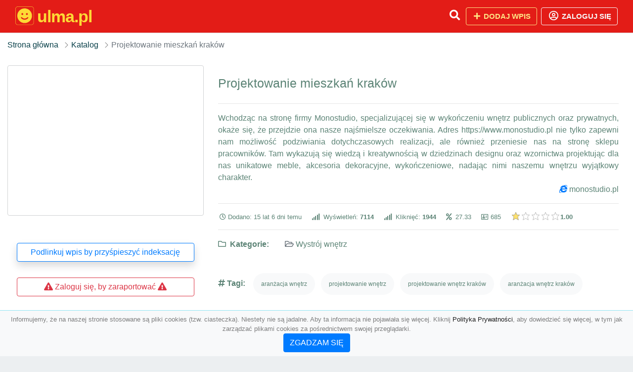

--- FILE ---
content_type: text/html; charset=UTF-8
request_url: https://ulma.pl/projektowanie-mieszkan-krakow
body_size: 4713
content:
<!DOCTYPE html><html lang="pl"><head> <title>Projektowanie mieszkań kraków - Baza firm i wyszukiwarka 😊ulma.pl – katalog SEO</title> <meta charset="utf-8"> <meta name="viewport" content="width=device-width, initial-scale=1, shrink-to-fit=no"> <meta name="description" content="Wchodząc na stronę firmy Monostudio, specjalizującej się w wykończeniu wnętrz publicznych oraz prywatnych, okaże się, że przejdzie ona nasze najśmielsze oczekiwania. Adres https://www.monostudio.pl nie tylko zapewni nam możliwość podziwiania dotychcz. 😊 ulma.pl"> <meta name="keywords" content="aranżacja wnętrz, projektowanie wnętrz, projektowanie wnętrz kraków, aranżacja wnętrz kraków"> <meta name="robots" content="index"> <meta name="robots" content="follow"> <meta property="og:title" content="Projektowanie mieszkań kraków"> <meta property="og:description" content="Wchodząc na stronę firmy Monostudio, specjalizującej się w wykończeniu wnętrz publicznych oraz prywatnych, okaże się, że przejdzie ona nasze najśmielsze oczekiwania. Adres https://www.monostudio.pl nie tylko zapewni nam możliwość podziwiania dotychcz"> <meta property="og:type" content=""> <meta property="og:image" content="https://api.pagepeeker.com/v2/thumbs.php?size=x&amp;code=4d4852e9ff&amp;url=https://monostudio.pl"> <meta property="og:url" content="https://ulma.pl/projektowanie-mieszkan-krakow"> <meta name="csrf-token" content="05lApZtzHhThBPrXnfTHPcSsflT5f99rSYnbA2zR"> <link rel="icon" href="https://cdn.alg.pl/katalog/logo/ulma.pl-logo.svg" type="image/svg+xml"> <link rel="canonical" href="https://ulma.pl/projektowanie-mieszkan-krakow"> <link rel="shortcut icon" href="https://cdn.alg.pl/katalog/logo/ulma.pl-icon.svg" type="image/svg+xml"> <link href="/css/vendor/idir/vendor/vendor.css?id=5a2312ffa70ce71a18e8" rel="stylesheet"> <link href="/css/vendor/idir/web/web.css?id=79c284bce23f0aee91e9" rel="stylesheet"> <link href="https://ulma.pl/css/custom/web/web.css" rel="stylesheet"> <script src="/js/vendor/idir/vendor/vendor.js?id=c2e349085f1bd9882aa1" defer></script> <script src="/js/vendor/idir/web/web.js?id=27da2bcd56683041c903" defer></script> <script src="https://ulma.pl/js/custom/web/web.js" defer></script> <link href="https://fonts.googleapis.com/css2?family=Material+Icons" rel="stylesheet"><link href="https://fonts.googleapis.com/css2?family=Material+Icons+Outlined" rel="stylesheet"><link href="https://fonts.googleapis.com/css2?family=Material+Icons+Round" rel="stylesheet"><link href="https://fonts.googleapis.com/css2?family=Material+Icons+Sharp" rel="stylesheet"><link href="https://fonts.googleapis.com/css2?family=Material+Icons+Two+Tone" rel="stylesheet"> </head><body> <nav class="navbar bd-ulma.pl menu navbar-expand-md navbar-light fixed-top border-bottom"> <div class="container"> <div class="d-flex flex-grow-1 navbar-search pr-3 pr-md-0"> <div id="navbarLogo" class="flex-grow-1 mr-2"> <a href="/" class="navbar-brand" title="Baza firm i wyszukiwarka 😊ulma.pl – katalog SEO" alt="ulma.pl" title="ulma.pl"> <img src="https://cdn.alg.pl/katalog/logo/ulma.pl-logo.svg" class="pb-3 logo logo-ulma.pl" alt="ulma.pl" title="Baza firm i wyszukiwarka 😊ulma.pl – katalog SEO"> <span class="domena-ulma.pl">ulma.pl</span> </a></div> <form id="searchForm" method="GET" action="https://ulma.pl/search" class="my-auto w-100 hide search" > <div class="input-group"> <input id="typeahead" data-route="https://ulma.pl/api/tags/index" type="text" name="search" class="form-control border-right-0" placeholder="Szukaj... (min 3 znaki)" value="" autocomplete="off" > <input type="hidden" name="source" value="dir"> <span class="input-group-append"> <button class="btn btn-outline-secondary border border-left-0" type="submit" disabled > <i class="fa fa-search lupka-ulma.pl"></i> </button> </span> </div> </form> <div class="my-auto"> <ul class="navbar-nav"> <li class="nav-item d-sm-inline d-md-none ml-2"> <a href="#" class="nav-link search-toggler" role="button"> <i class="fa fa-lg fa-search lupka-ulma.pl"></i></a> </li> </ul> </div> <a href="#" id="navbarToggle" class="my-auto navbar-toggler" role="button"> <span class="navbar-toggler-icon"></span></a> </div> <div class="navbar-collapse scroll collapse flex-grow-0 justify-content-end"> <ul class="navbar-nav pr-3 pr-md-0"> <li class="nav-item d-none d-md-inline mr-1"> <a href="#" class="nav-link search-toggler" role="button"> <i class="fa fa-lg fa-search lupka-ulma.pl"></i></a> </li> <li class="nav-item mr-sm-0 mr-md-2 mb-2 mb-md-0"> <a class="btn btn-bd-download reg up " href="https://ulma.pl/dodaj/1" role="button" ><i class="fas fa-fw fa-plus"></i> Dodaj wpis </a> </li> <li class="nav-item dropdown "> <a class="btn btn-outline-light up reg" href="https://ulma.pl/login" role="button" title="Zaloguj się" ><i class="far fa-fw fa-lg fa-user-circle"></i> Zaloguj się </a> </li> </ul> </div> </div></nav><div class="menu-height"></div> <div class="content content-ulma.pl"> <div class="container"> <nav aria-label="breadcrumb"> <ol class="breadcrumb bg-white px-0"> <li class="breadcrumb-item"> <a href="https://ulma.pl" title="Strona główna" > Strona główna </a> </li> <li class="breadcrumb-item "> <a href="https://ulma.pl/katalog" title="Katalog"> Katalog </a></li><li class="breadcrumb-item active" aria-current="page"> Projektowanie mieszkań kraków</li> </ol> </nav></div> <div class="body- wpis-685 "> <div class="p3rem container"> <div class="row"> <div class="col pl-lg-0 order-2"> <div class="rounded text- tlo-"> <div class="d-flex"> <div class="mr-auto"> <h1 class="h4 tytul-"> Projektowanie mieszkań kraków </h1> </div> </div> <hr class="hr-"> <div class="text-justify"> Wchodząc na stronę firmy Monostudio, specjalizującej się w wykończeniu wnętrz publicznych oraz prywatnych, okaże się, że przejdzie ona nasze najśmielsze oczekiwania. Adres https://www.monostudio.pl nie tylko zapewni nam możliwość podziwiania dotychczasowych realizacji, ale również przeniesie nas na stronę sklepu pracowników. Tam wykazują się wiedzą i kreatywnością w dziedzinach designu oraz wzornictwa projektując dla nas unikatowe meble, akcesoria dekoracyjne, wykończeniowe, nadając nimi naszemu wnętrzu wyjątkowy charakter. </div> <div class="d-flex"> <div class="ml-auto"> <div class="text-primary"><i class="fab fa-internet-explorer"></i>&nbsp;<a rel="noopener nofollow" target="_blank" title="Projektowanie mieszkań kraków" class="clickStat" data-route="https://ulma.pl/stats/click/projektowanie-mieszkan-krakow" href="https://monostudio.pl" target="_blank">monostudio.pl</a></div> </div> </div> <hr class="hr-"> <div class="d-flex"> <ul class="list-inline text-sm mb-0 stats"> <li class="list-inline-item mr-3"><i class="far fa-clock mr-1"></i>Dodano: 15 lat 6 dni temu </li> <li class="list-inline-item mr-3"> <i class="fa fa-signal mr-1 "></i> Wyświetleń: <b>7114</b> </li> <li class="list-inline-item mr-3"> <i class="fa fa-signal mr-1 "></i> Kliknięć: <b>1944</b> </li> <li class="list-inline-item mr-3"><i class="fa fa-percent mr-1"></i>&nbsp;27.33</li> <li class="list-inline-item mr-3"><i class="far fa-address-card"></i> 685</li> <li class="list-inline-item mr-3"> <input id="star-rating" name="star-rating" data-route="https://ulma.pl/ranking/685/rate" value="1.00" data-stars="5" data-step="1" data-size="xs" data-container-class="float-left ml-auto" data-display-only="true" class="rating-loading" data-language="pl"><b>1.00</b> </li> </ul> </div> <hr class="hr-"> <ul class="kattt amenities-list list-inline text-"> <li class="list-inline-item mb-2"> <h4 class="h6 mb-4 mb-4 "><i class="far fa-folder"></i> &nbsp;Kategorie:&nbsp;</h4> </li> <li class="list-inline-item mb-2"> <span class="p-3 text-muted font-weight-normal"> <i class="far fa-folder-open"></i> <a href="https://ulma.pl/kategoria/wystroj-wnetrz" title="Wystrój wnętrz">Wystrój wnętrz</a> </span> </li> </ul> <li class="list-inline-item mb-2"> <h4 class="h6 mb-4 mb-4 "><i class="fa fa-hashtag"></i>&nbsp;Tagi:&nbsp;</h4> </li> <li class="list-inline-item mb-2"> <span class="p-3 text-muted font-weight-normal badge badge-light badge-pill"> <a href=" https://ulma.pl/tag/aranzacja-wnetrz" title="aranżacja wnętrz"> aranżacja wnętrz </a> </span> </li> <li class="list-inline-item mb-2"> <span class="p-3 text-muted font-weight-normal badge badge-light badge-pill"> <a href=" https://ulma.pl/tag/projektowanie-wnetrz" title="projektowanie wnętrz"> projektowanie wnętrz </a> </span> </li> <li class="list-inline-item mb-2"> <span class="p-3 text-muted font-weight-normal badge badge-light badge-pill"> <a href=" https://ulma.pl/tag/projektowanie-wnetrz-krakow" title="projektowanie wnętrz kraków"> projektowanie wnętrz kraków </a> </span> </li> <li class="list-inline-item mb-2"> <span class="p-3 text-muted font-weight-normal badge badge-light badge-pill"> <a href=" https://ulma.pl/tag/aranzacja-wnetrz-krakow" title="aranżacja wnętrz kraków"> aranżacja wnętrz kraków </a> </span> </li> </ul> <div class="text-block"> <div id="map" data-coords="[52.15,21]" data-container-class="map" data-address-marker="" data-zoom="13" data-coords-marker=""></div> </div> </div> <div class="rounded text- tlo-"> <h4 class="h5 mb-4 mb-4" id="comments"><i class="far fa-comments"></i>&nbsp;Komentarze </h4> <div id="filterContent"> <div id="comment"> <a href="https://ulma.pl/login" title="Zaloguj się, by skomentować"> Zaloguj się, by skomentować </a> </div> </div> </div> <div class="podobne rounded"> <h4 class="h5 mb-4 mb-4"><i class="fa fa-anchor"></i>&nbsp;Podobne wpisy</h4> <hr class="hr-"> <div class="row"> <div class="col-md-12"> <ul class="list-unstyled text-muted"> <li class="mb-2"> <span class="text-sm"><a href="https://ulma.pl/carpetsandmore-pl-nowoczesne-dywany" title="Carpetsandmore.pl nowoczesne dywany"> <i class="fas fa-external-link-alt text-secondary w-1rem mr-3 text-center"></i> Carpetsandmore.pl nowoczesne dywany </a></span> </li> <li class="mb-2"> <span class="text-sm"><a href="https://ulma.pl/rolety-max-rolety-pl" title="Rolety | max-rolety.pl"> <i class="fas fa-external-link-alt text-secondary w-1rem mr-3 text-center"></i> Rolety | max-rolety.pl </a></span> </li> <li class="mb-2"> <span class="text-sm"><a href="https://ulma.pl/dzianiny-producent" title="Dzianiny producent"> <i class="fas fa-external-link-alt text-secondary w-1rem mr-3 text-center"></i> Dzianiny producent </a></span> </li> <li class="mb-2"> <span class="text-sm"><a href="https://ulma.pl/fototapety-gdansk" title="Fototapety Gdańsk"> <i class="fas fa-external-link-alt text-secondary w-1rem mr-3 text-center"></i> Fototapety Gdańsk </a></span> </li> <li class="mb-2"> <span class="text-sm"><a href="https://ulma.pl/enps-sztukateria-szczecin" title="ENPS sztukateria szczecin"> <i class="fas fa-external-link-alt text-secondary w-1rem mr-3 text-center"></i> ENPS sztukateria szczecin </a></span> </li> </ul> </div> </div> </div> </div> <div class="col-12 col-lg-4 text-md-left text-center order-1 "> <div class="carousel mb2rem border5"> <a href="https://monostudio.pl" class="item bg-image rounded " style="background-image: url('https://api.pagepeeker.com/v2/thumbs.php?size=x&amp;code=4d4852e9ff&amp;url=https://monostudio.pl');" title="Projektowanie mieszkań kraków" target="_blank"></a> <div class="kontener-"> <div class="grupa- outline-"></div> </div> </div> <div class="rounded"> <div class="list-group list-group-flush mb-3 padd15 p5"> <div class="list-group-item wpis-list"> <a class="btn btn-outline-primary btn-block shadow" href="#" data-toggle="modal" data-target="#linkModal" title="Podlinkuj wpis by przyśpieszyć indeksację"> <span class="span-wpis">Podlinkuj wpis by przyśpieszyć indeksację</span> </a> </div> <div class="list-group-item wpis-list"> </a> </div> <div class="list-group-item wpis-list"> <a href="https://ulma.pl/login" title="Zaloguj się, by zaraportować" class="btn btn-outline-danger btn-block"> <i class="fas fa-exclamation-triangle text-danger"></i> <span> Zaloguj się, by zaraportować</span> <i class="fas fa-exclamation-triangle text-danger"></i> </a> </div> </div> </div> </div> </div> </div></div> </div> <div class="modal fade" id="linkModal" tabindex="-1" role="dialog" aria-labelledby="linkModalTitle" aria-hidden="true" data-focus="false" > <div class="modal-dialog modal-dialog-centered " role="document" > <div class="modal-content"> <div class="modal-header"> <h5 class="modal-title" id="linkModalTitle"> <i class="fas fa-link"></i><span> Podlinkuj wpis by przyśpieszyć indeksację</span> </h5> <button type="button" class="close" data-dismiss="modal" aria-label="Close" > <span aria-hidden="true">&times;</span> </button> </div> <div class="modal-body"> <div class="form-group"> <textarea class="form-control" name="dir" rows="5" readonly>&lt;a href=&quot;https://ulma.pl/projektowanie-mieszkan-krakow&quot; title=&quot;Projektowanie mieszkań kraków&quot;&gt;Projektowanie mieszkań kraków&lt;/a&gt;</textarea></div> </div> <div class="modal-footer"> </div> </div> </div> </div> </div> <footer class="page-footer border-top font-small pt-4 mt50"> <div class="container text-center text-md-left"> <div class="row "> <div class="col-md mx-auto"> <h5 class="mt-3 mb-4"> Baza firm i wyszukiwarka 😊ulma.pl – katalog SEO </h5> <p>😊 ulma.pl</p> </div> <hr class="clearfix w-100 d-md-none"> <div class="col-md mx-auto"> <h5 class="mt-3 mb-4"> Najnowsze informacje o promocjach: </h5> <div class="mb-3"> <form data-route="https://ulma.pl/newsletters"> <div class="form-group input-group m-0 p-0"> <input type="text" name="email" class="form-control" placeholder="Wpisz adres email" aria-label="Wpisz adres email" > <div class="input-group-append"> <button class="btn btn-primary storeNewsletter" type="button"> Zapisz </button> </div> </div> <div class="form-group mt-2"> <div class="custom-control custom-checkbox"> <input type="checkbox" class="custom-control-input" id="marketing_agreement" name="marketing_agreement" value="1" > <label class="custom-control-label text-left" for="marketing_agreement"> <small>Wyrażam zgodę na przetwarzanie przez ALG.PL moich danych osobowych w postaci adresu poczty elektronicznej w celu przesyłania mi informacji marketingowych za pomocą środków komunikacji elektronicznej</small> </label> </div> </div> </form> </div> </div> <hr class="clearfix w-100 d-md-none"> </div> <hr class="hr-"> <div class="col-md-auto text-center"> <a href="https://ulma.pl/katalog" class="" title="Katalog Baza firm i wyszukiwarka 😊ulma.pl – katalog SEO">Katalog ulma.pl</a> | <a href="https://ulma.pl/przyjaciele" title="Przyjaciele" class="">Przyjaciele</a> | <a href="/info/regulamin" rel="nofollow">Regulamin</a> | <a href="https://alg.pl/polityka" target="_blank" rel="nofollow">Polityka Prywatności</a> | <a href="https://alg.pl/mk" target="_blank" rel="nofollow">Multikody</a> | <a href="https://ulma.pl/kontakt" title="Kontakt" class=""> Kontakt </a> | <hr class="hr-"> </div> <hr class="hr-"> <div class="d-flex justify-content-center"> <div class="footer-copyright text-center py-3 mr-3"> <small> 2005 - 2026 Copyright © <a href="https://alg.pl" target="_blank" rel="nofollow">ALG.PL</a> v 5.1.8141224 dla <a href="https://ulma.pl">ulma.pl</a>&nbsp;&nbsp;|&nbsp;&nbsp;<i class="fas fa-users text-danger"></i><span> &nbsp;<b>134</b> online, <br />Aktualizacja: <b>1 tydzień temu</b><br /></span> </small> <br /> <small><a href="https://wioskisos.org/" target="_blank" rel="nofollow"><img src="https://cdn.alg.pl/katalog/pic/wioskisos.png" alt="" width="260" height="70" /></a> </small> </div> </div></footer> <div id="policy"> <div class="policy-height"></div> <nav class="navbar policy fixed-bottom navbar-light bg-light border-top"> <div class="navbar-text py-0"> <small> <center>Informujemy, że na naszej stronie stosowane są pliki cookies (tzw. ciasteczka). Niestety nie są jadalne. Aby ta informacja nie pojawiała się więcej. Kliknij <a href="https://alg.pl/polityka/" target="_blank" rel="noopener" title="Polityka Prywatności">Polityka Prywatności</a>, aby dowiedzieć się więcej, w tym jak zarządzać plikami cookies za pośrednictwem swojej przeglądarki. <br /><a href="#" id="agree"> <button type="button" class="btn btn-primary">ZGADZAM SIĘ</button></a></center> </small> </div> </nav></div> <a class="scroll-to-top rounded" href="#page-top"> <i class="fas fa-angle-up"></i> </a> <script src="/js/vendor/idir/web/scripts.js?id=334d79a48ccd930582a0" defer></script> <script defer src="https://maps.googleapis.com/maps/api/js?key=&callback=initMap" type="text/javascript"></script><script src="https://ulma.pl/js/vendor/logic-captcha/captcha_reload.js" defer></script> <script src="https://ulma.pl/js/custom/web/scripts.js" defer></script><script defer src="https://static.cloudflareinsights.com/beacon.min.js/vcd15cbe7772f49c399c6a5babf22c1241717689176015" integrity="sha512-ZpsOmlRQV6y907TI0dKBHq9Md29nnaEIPlkf84rnaERnq6zvWvPUqr2ft8M1aS28oN72PdrCzSjY4U6VaAw1EQ==" data-cf-beacon='{"version":"2024.11.0","token":"d5902a22e09d4ca296cf3e0ef0eaaecc","r":1,"server_timing":{"name":{"cfCacheStatus":true,"cfEdge":true,"cfExtPri":true,"cfL4":true,"cfOrigin":true,"cfSpeedBrain":true},"location_startswith":null}}' crossorigin="anonymous"></script>
</body></html>

--- FILE ---
content_type: text/css
request_url: https://ulma.pl/css/vendor/idir/web/web.css?id=79c284bce23f0aee91e9
body_size: 35675
content:
.pl1 .s1{height:.2em;left:4.1em;top:12em;width:.4em}.pl1 .s2{top:11.9em;width:.5em}.pl1 .s2,.pl1 .s3{height:.1em;left:4.1em}.pl1 .s3{top:11.8em;width:.8em}.pl1 .s4{height:.1em;left:4em;top:11.7em;width:.9em}.pl1 .s5{height:.2em;left:3.9em;top:11.5em;width:.9em}.pl1 .s6{height:.2em;left:3.6em;top:11.3em;width:.1em}.pl1 .s7{height:.3em;left:3.7em;top:11.2em;width:1em}.pl1 .s8{height:.2em;left:3.9em;top:11.1em;width:1em}.pl1 .s9{height:.1em;left:3.9em;top:11em;width:1.1em}.pl1 .s10{top:10.9em;width:1.8em}.pl1 .s10,.pl1 .s11{height:.1em;left:3.3em}.pl1 .s11{top:10.8em;width:1.9em}.pl1 .s12{height:.1em;left:3em;top:10.7em;width:2.2em}.pl1 .s13{height:.1em;left:3.3em;top:8.1em;width:.1em}.pl1 .s14{height:.1em;left:3.2em;top:8.2em;width:.4em}.pl1 .s15{height:.1em;left:3.1em;top:8.3em;width:.6em}.pl1 .s16{top:8.1em;width:.2em}.pl1 .s16,.pl1 .s17{height:.1em;left:3.9em}.pl1 .s17{top:8.2em;width:.4em}.pl1 .s18{height:.1em;left:3.8em;top:8.3em;width:.5em}.pl1 .s19{height:.1em;left:3.1em;top:8.4em;width:1.2em}.pl1 .s20{top:8.5em;width:1.5em}.pl1 .s20,.pl1 .s21{height:.1em;left:3em}.pl1 .s21{top:8.6em;width:1.7em}.pl1 .s22{height:.1em;top:9.2em}.pl1 .s22,.pl1 .s23{left:5.9em;width:.1em}.pl1 .s23{height:.2em;top:9.4em}.pl1 .s24{height:.6em;left:5.7em;top:9em;width:.2em}.pl1 .s25{height:.9em;top:9em}.pl1 .s25,.pl1 .s26{left:5.6em;width:.1em}.pl1 .s26{height:.2em;top:8.6em}.pl1 .s27{height:.2em;left:5.1em;top:8.5em;width:.5em}.pl1 .s28{height:1.9em;left:5em;top:8.6em;width:.3em}.pl1 .s29{height:.3em;left:2.7em;top:10.4em;width:2.5em}.pl1 .s30{height:.2em;left:1.5em;top:10.2em;width:.1em}.pl1 .s31{height:.4em;left:1.6em;top:10em;width:.1em}.pl1 .s32{height:.7em;left:1.7em;top:9.7em;width:.1em}.pl1 .s33{height:1.3em;left:1.8em;top:9.1em;width:.1em}.pl1 .s34{height:1.4em;left:1.9em;top:9em;width:.4em}.pl1 .s35{left:2.9em;top:8.7em}.pl1 .s35,.pl1 .s36{height:1.4em;width:2.7em}.pl1 .s36{left:2.8em;top:8.8em}.pl1 .s37{height:1.8em;left:2.4em;top:8.8em;width:.3em}.pl1 .s38{height:1.5em;left:2.3em;top:8.9em;width:3.1em}.pl2 .s1{height:.1em;left:8.9em;top:4.7em;width:.1em}.pl2 .s2{height:.1em;left:6.4em;top:3.2em;width:.2em}.pl2 .s3{height:.1em;left:6.1em;top:3.3em;width:.6em}.pl2 .s4{left:7.3em;width:.2em}.pl2 .s4,.pl2 .s5{height:.1em;top:3.4em}.pl2 .s5{left:5.9em;width:1.2em}.pl2 .s6{height:.1em;left:5.9em;top:3.5em;width:1.5em}.pl2 .s7{height:.1em;left:8.3em;top:4.1em;width:.1em}.pl2 .s8{height:.3em;left:8.1em;top:3.9em;width:.1em}.pl2 .s9{height:.1em;left:5.9em;top:3.6em;width:1.7em}.pl2 .s10{height:.2em;left:5.2em;top:4.1em;width:.1em}.pl2 .s11{height:.3em;top:4em}.pl2 .s11,.pl2 .s12{left:5.3em;width:.1em}.pl2 .s12{height:.2em;top:4.6em}.pl2 .s13{height:.3em;left:5.3em;top:4.9em;width:.1em}.pl2 .s14{top:4.6em}.pl2 .s14,.pl2 .s15{height:.7em;left:5.4em;width:.1em}.pl2 .s15{top:3.7em}.pl2 .s16{height:1.7em;left:5.5em;top:3.6em;width:.1em}.pl2 .s17{height:.6em;left:8.8em}.pl2 .s17,.pl2 .s18{top:4.3em;width:.1em}.pl2 .s18{height:.9em;left:8.7em}.pl2 .s19{height:1em;left:8.5em;top:4.3em;width:.2em}.pl2 .s20{left:7.8em;width:.4em}.pl2 .s20,.pl2 .s21{height:.1em;top:6.7em}.pl2 .s21{left:7.4em;width:.2em}.pl2 .s22{height:.1em;left:7.4em;top:6.6em;width:.8em}.pl2 .s23{height:.1em;left:7.3em;top:6.5em;width:.9em}.pl2 .s24{left:7.1em;width:1.2em}.pl2 .s24,.pl2 .s25{height:.1em;top:6.4em}.pl2 .s25{left:6.9em;width:.1em}.pl2 .s26{left:6.9em;width:1.5em}.pl2 .s26,.pl2 .s27{height:.1em;top:6.3em}.pl2 .s27{left:6.5em;width:.3em}.pl2 .s28{height:.1em;left:6.3em;top:6.2em;width:2em}.pl2 .s29{height:.1em;left:6.2em;top:6.1em;width:2.2em}.pl2 .s30{height:.1em;top:5.4em}.pl2 .s30,.pl2 .s31{left:8.5em;width:.1em}.pl2 .s31{height:.2em;top:5.7em}.pl2 .s32{height:.1em;left:5.4em}.pl2 .s32,.pl2 .s33{top:5.7em;width:.1em}.pl2 .s33{height:.3em;left:5.5em}.pl2 .s34{height:.1em;left:5.7em;top:6em;width:.2em}.pl2 .s35{height:.1em;left:6.1em;top:6em;width:2.3em}.pl2 .s36{height:1.8em;left:5.8em;top:4.2em;width:2.7em}.pl2 .s37{height:2.2em;left:5.6em;top:3.7em;width:2.5em}.pl3 .s1{height:.1em;left:14em;top:6.9em;width:.2em}.pl3 .s2{top:7em;width:.4em}.pl3 .s2,.pl3 .s3{height:.1em;left:13.9em}.pl3 .s3{top:7.1em;width:.6em}.pl3 .s4{height:.1em;left:13.7em;top:7.2em;width:.9em}.pl3 .s5{height:.4em;left:14.8em;top:7.4em;width:.1em}.pl3 .s6{height:.1em;left:13.7em;top:7.3em;width:1.1em}.pl3 .s7{height:.8em;left:13.3em;top:7.4em;width:1.5em}.pl3 .s8{height:1.1em;left:13em;top:7.5em;width:1.7em}.pl3 .s9{height:.4em;left:14.8em;top:8.8em;width:.1em}.pl3 .s10{height:.6em;top:10.7em}.pl3 .s10,.pl3 .s11{left:15.4em;width:.1em}.pl3 .s11{height:.3em;top:10.2em}.pl3 .s12{height:1.3em;left:15.3em;top:10.1em;width:.1em}.pl3 .s13{height:1.5em;left:15.2em;top:10em;width:.1em}.pl3 .s14{height:1.7em;left:15.1em;top:9.8em;width:.1em}.pl3 .s15{height:1.9em;left:15em;top:9.6em;width:.1em}.pl3 .s16{height:.1em;left:14.6em;top:11.7em;width:.1em}.pl3 .s17{top:11.6em;width:.4em}.pl3 .s17,.pl3 .s18{height:.1em;left:14.4em}.pl3 .s18{top:11.5em;width:.5em}.pl3 .s19{height:.1em;left:13.2em;top:11.6em;width:.7em}.pl3 .s20{height:.1em;left:12.9em;top:11.4em;width:.1em}.pl3 .s21{height:.3em;left:13em;top:11.3em;width:1em}.pl3 .s22{height:2em;left:13.1em;top:9.5em;width:1.9em}.pl3 .s23{height:1.7em;left:12.8em;top:9.3em;width:2.1em}.pl3 .s24{height:2.1em;left:12.7em;top:8.8em;width:2.1em}.pl3 .s25{height:1.1em;top:9.2em}.pl3 .s25,.pl3 .s26{left:12em;width:.1em}.pl3 .s26{height:.1em;top:9em}.pl3 .s27{height:.2em;left:11.8em;top:8.5em;width:.2em}.pl3 .s28{height:.4em;left:12em;top:8.4em;width:.1em}.pl3 .s29{height:.1em;left:12.2em;top:10.5em;width:.1em}.pl3 .s30{height:2.5em;top:8.1em}.pl3 .s30,.pl3 .s31{left:12.1em;width:.1em}.pl3 .s31{height:.1em;top:7.9em}.pl3 .s32{height:.1em;left:12.1em;top:7.7em;width:.1em}.pl3 .s33{height:2em;left:12.5em;top:8.6em;width:2.2em}.pl3 .s34{height:2.9em;left:12.2em;top:7.6em;width:.4em}.pl3 .s35{height:3.2em;left:12.6em;top:7.6em;width:2em}.pl4 .s1{height:.1em;left:3.1em;top:4.8em;width:.1em}.pl4 .s2{height:.3em;left:3em;top:4.9em;width:.3em}.pl4 .s3{height:.1em;left:2.6em;top:5.1em;width:.1em}.pl4 .s4{height:.1em;left:2.4em;top:5.2em;width:.9em}.pl4 .s5{height:.1em;left:2.3em;top:5.3em;width:1em}.pl4 .s6{height:.1em;left:2.2em;top:5.4em;width:1.1em}.pl4 .s7{left:2em;width:1.3em}.pl4 .s7,.pl4 .s8{height:.1em;top:5.5em}.pl4 .s8{left:1.7em;width:.2em}.pl4 .s9{height:.3em;left:1.6em;top:5.6em;width:1.6em}.pl4 .s10{height:.1em;top:6.4em}.pl4 .s10,.pl4 .s11{left:3.1em;width:.1em}.pl4 .s11{height:.3em;top:6.7em}.pl4 .s12{height:.4em;left:1.1em;top:6.5em;width:.1em}.pl4 .s13{height:1em;left:1.2em;top:6em;width:.1em}.pl4 .s14{height:1.4em;left:1.3em;top:6em;width:.1em}.pl4 .s15{height:.1em;left:3.1em;top:7.2em;width:.1em}.pl4 .s16{height:.3em;left:1.2em;top:7.9em;width:.1em}.pl4 .s17{height:.7em;left:1.3em;top:7.7em;width:.1em}.pl4 .s18{top:9em;width:.2em}.pl4 .s18,.pl4 .s19{height:.1em;left:1.7em}.pl4 .s19{top:8.9em;width:.6em}.pl4 .s20{height:.1em;left:1.5em;top:8.8em;width:.9em}.pl4 .s21{height:.8em;left:3.2em}.pl4 .s21,.pl4 .s22{top:7.4em;width:.1em}.pl4 .s22{height:.9em;left:3.1em}.pl4 .s23{height:2.3em;left:3em;top:6.2em;width:.1em}.pl4 .s24{height:.1em;left:2.7em;top:8.8em;width:.1em}.pl4 .s25{height:3em;left:1.5em;top:5.7em;width:1.5em}.pl4 .s26{height:2.8em;left:1.4em;top:6em;width:1.5em}.pl4 .s27{height:.5em;left:3.3em;top:7.6em;width:.2em}.pl4 .s28{height:.3em;left:3.4em;top:7.9em;width:.2em}.pl4 .s29{height:.4em;left:3.6em;top:7.9em;width:.3em}.pl4 .s30{height:.1em;left:3.7em;top:8.3em;width:.1em}.pl5 .s1{height:.3em;left:10em;top:8.8em;width:.1em}.pl5 .s2{height:.7em;left:9.9em;top:8.5em;width:.1em}.pl5 .s3{height:.3em;left:10.2em;top:8.2em;width:.1em}.pl5 .s4{height:.5em;left:10.1em;top:7.9em;width:.1em}.pl5 .s5{height:.6em;left:9.7em;top:7.8em;width:.4em}.pl5 .s6{height:.2em;left:9.6em;top:7.3em;width:.1em}.pl5 .s7{height:.2em;left:9.4em;top:7.2em;width:.2em}.pl5 .s8{height:1.9em;left:9.6em;top:7.6em;width:.1em}.pl5 .s9{height:.1em;left:8.8em;top:10.3em;width:.2em}.pl5 .s10{top:10.2em;width:.5em}.pl5 .s10,.pl5 .s11{height:.1em;left:8.5em}.pl5 .s11{top:10.1em;width:.6em}.pl5 .s12{left:8.4em;width:.7em}.pl5 .s12,.pl5 .s13{height:.1em;top:10em}.pl5 .s13{left:8.1em;width:.1em}.pl5 .s14{height:.1em;left:8em;top:9.9em;width:1.1em}.pl5 .s15{height:.1em;left:9.3em;top:10em;width:.1em}.pl5 .s16{height:.1em;left:9.2em;top:9.9em;width:.2em}.pl5 .s17{height:.1em;left:7.8em;top:9.8em;width:1.5em}.pl5 .s18{height:.1em;left:7.4em;top:7.4em;width:.1em}.pl5 .s19{height:.2em;left:7.2em;top:9.7em;width:.2em}.pl5 .s20{left:7em;top:9.7em}.pl5 .s20,.pl5 .s21{height:.1em;width:.1em}.pl5 .s21{left:6.4em;top:9.2em}.pl5 .s22{height:.3em;left:6.5em;top:9.1em;width:.1em}.pl5 .s23{height:.7em;left:6.6em;top:9em;width:.2em}.pl5 .s24{height:.8em;left:6.8em;top:8.9em;width:.1em}.pl5 .s25{height:1.5em;left:6.9em;top:8.2em;width:.5em}.pl5 .s26{height:1.4em;left:7em;top:8em;width:2.9em}.pl5 .s27{height:2.2em;left:7.6em;top:7.4em;width:2em}.pl5 .s28{height:2.4em;left:7.4em;top:7.5em;width:.3em}.pl5 .s29{height:.1em;left:8.2em;top:6.7em;width:.1em}.pl5 .s30{height:.1em;left:7.9em;top:6.8em;width:.7em}.pl5 .s31{left:8em;width:.8em}.pl5 .s31,.pl5 .s32{height:.1em;top:6.9em}.pl5 .s32{left:9em;width:.3em}.pl5 .s33{height:.4em;left:7.9em;top:7em;width:1.5em}.pl5 .s34{height:2.7em;left:7.7em;top:7.1em;width:1.6em}.pl6 .s1{height:.6em;left:11.3em;top:13.1em;width:.1em}.pl6 .s2{height:.7em;top:13em}.pl6 .s2,.pl6 .s3{left:11.2em;width:.1em}.pl6 .s3{height:.2em;top:12.7em}.pl6 .s4{height:1.3em;left:11.1em;top:12.5em;width:.1em}.pl6 .s5{height:.1em;left:10.7em;top:11.6em;width:.5em}.pl6 .s6{height:.1em;left:10.5em;top:11.7em;width:.6em}.pl6 .s7{height:.1em;left:10.4em;top:11.8em;width:.7em}.pl6 .s8{height:.1em;left:10.5em;top:13.9em;width:.4em}.pl6 .s9{left:8.9em;top:14.1em}.pl6 .s9,.pl6 .s10{height:.2em;width:.6em}.pl6 .s10{left:9em;top:13.9em}.pl6 .s11{height:.1em;left:8.9em;top:13.8em;width:2.1em}.pl6 .s12{height:.3em;left:8em;top:12.2em;width:.1em}.pl6 .s13{height:.6em;left:8.1em;top:12.1em;width:.1em}.pl6 .s14{height:.9em;left:8.2em;top:12em;width:.1em}.pl6 .s15{height:1em;top:11.9em}.pl6 .s15,.pl6 .s16{left:8.3em;width:.1em}.pl6 .s16{height:.1em;top:11.7em}.pl6 .s17{height:.1em;top:13em}.pl6 .s17,.pl6 .s18{left:8.4em;width:.1em}.pl6 .s18{height:1.3em;top:11.6em}.pl6 .s19{height:1.9em;left:8.5em;top:11.5em;width:.1em}.pl6 .s20{height:.1em;left:9.3em;top:11.2em;width:.4em}.pl6 .s21{height:.1em;left:8.9em;top:11.3em;width:.8em}.pl6 .s22{height:.4em;left:8.6em;top:11.4em;width:1.2em}.pl6 .s23{height:1.9em;left:8.6em;top:11.8em;width:1.3em}.pl6 .s24{height:1.9em;left:8.7em;top:11.9em;width:2.4em}.pl7 .s1{height:.1em;left:11.6em;top:3.9em;width:.1em}.pl7 .s2{height:.1em;left:11.5em;top:4em;width:.2em}.pl7 .s3{height:.1em;left:11.1em;top:4.1em;width:.7em}.pl7 .s4{left:11em;width:.8em}.pl7 .s4,.pl7 .s5{height:.1em;top:4.2em}.pl7 .s5{left:10.7em;width:.1em}.pl7 .s6{height:.1em;left:10.7em;top:4.3em;width:1.2em}.pl7 .s7{height:.1em;left:10.3em;top:4.4em;width:1.5em}.pl7 .s8{height:.1em;left:10.2em;top:4.5em;width:1.6em}.pl7 .s9{height:.1em;left:10em;top:4.6em;width:1.8em}.pl7 .s10{left:9.8em;width:2.1em}.pl7 .s10,.pl7 .s11{height:.1em;top:4.7em}.pl7 .s11{left:9.4em;width:.1em}.pl7 .s12{height:.2em;left:9.1em;top:4.6em;width:.1em}.pl7 .s13{height:.1em;left:12.6em;top:5.4em;width:.2em}.pl7 .s14{height:.1em;left:13.9em;top:6.9em;width:.1em}.pl7 .s15{height:.4em;left:13.8em;top:6.8em;width:.1em}.pl7 .s16{height:.5em;left:13.7em;top:6.7em;width:.1em}.pl7 .s17{height:.7em;left:13.3em;top:6.7em;width:.4em}.pl7 .s18{height:.8em;left:13.2em;top:6.7em;width:.1em}.pl7 .s19{height:1em;left:13.1em;top:6.5em;width:.1em}.pl7 .s20{height:1.3em;left:13em;top:6.2em;width:.1em}.pl7 .s21{height:.2em;left:8.2em;top:6.5em;width:.1em}.pl7 .s22{height:.4em;top:6.4em}.pl7 .s22,.pl7 .s23{left:8.3em;width:.1em}.pl7 .s23{height:.1em;top:6.2em}.pl7 .s24{height:.8em;left:8.4em;top:6em;width:.1em}.pl7 .s25{height:.9em;left:8.5em;top:5.9em;width:.1em}.pl7 .s26{height:.2em;left:8.5em;top:5.5em;width:4.2em}.pl7 .s27{height:.1em;left:8.5em}.pl7 .s27,.pl7 .s28{top:5.3em;width:.1em}.pl7 .s28{height:1.6em;left:8.6em}.pl7 .s29{height:1.7em;left:8.7em;top:5.2em;width:.1em}.pl7 .s30{left:8.8em;top:6.9em}.pl7 .s30,.pl7 .s31{height:.1em;width:.2em}.pl7 .s31{left:11.4em;top:9.9em}.pl7 .s32{height:.1em;left:11.3em;top:9.8em;width:.7em}.pl7 .s33{height:.2em;left:11em;top:9.6em;width:1em}.pl7 .s34{left:10.8em;width:.1em}.pl7 .s34,.pl7 .s35{height:.1em;top:9.6em}.pl7 .s35{left:10.3em;width:.3em}.pl7 .s36{height:.1em;left:10.3em;top:9.5em;width:1.7em}.pl7 .s37{height:.1em;left:10em;top:9.1em;width:2.1em}.pl7 .s38{height:.2em;left:12em;top:8.8em;width:.1em}.pl7 .s39{height:.8em;left:10.1em;top:8.7em;width:1.9em}.pl7 .s40{height:.3em;left:10em;top:8.5em;width:1.8em}.pl7 .s41{left:9.9em;width:.3em}.pl7 .s41,.pl7 .s42{height:.1em;top:8.4em}.pl7 .s42{left:10.3em;width:1.7em}.pl7 .s43{height:.2em;left:10.3em;top:8.2em;width:1.8em}.pl7 .s44{height:.1em;left:12.1em;top:8em;width:.1em}.pl7 .s45{height:.3em;left:10.2em;top:7.9em;width:1.9em}.pl7 .s46{height:.1em;left:10.1em;top:7.8em;width:2.1em}.pl7 .s47{height:.1em;left:9.7em;top:7.7em;width:2.4em}.pl7 .s48{height:.1em;left:9.6em;top:7.5em;width:.1em}.pl7 .s49{height:.1em;left:9.7em;top:7.6em;width:2.5em}.pl7 .s50{height:1.9em;left:9.7em;top:5.7em;width:3.3em}.pl7 .s51{height:1.9em;left:9.6em;top:5.4em;width:2.8em}.pl7 .s52{left:9.4em;top:5.2em}.pl7 .s52,.pl7 .s53{height:2em;width:2.9em}.pl7 .s53{left:9.3em;top:5em}.pl7 .s54{height:.1em;left:8.9em;top:4.8em;width:3em}.pl7 .s55{height:2em;left:8.8em;top:4.9em;width:3.3em}.pl8 .s1{height:.1em;left:6.4em;top:9.6em;width:.2em}.pl8 .s2{left:7.1em;width:.1em}.pl8 .s2,.pl8 .s3{height:.1em;top:9.7em}.pl8 .s3{left:6.3em;width:.7em}.pl8 .s4{height:.2em;left:5.7em;top:9.6em;width:.4em}.pl8 .s5{height:.1em;left:5.7em;top:9.8em;width:1.5em}.pl8 .s6{height:.2em;left:5.6em;top:9.9em;width:1.7em}.pl8 .s7{height:.1em;left:5.5em;top:10.1em;width:1.7em}.pl8 .s8{height:.2em;left:5.4em;top:10.2em;width:1.9em}.pl8 .s9{height:.1em;left:7.1em;top:10.6em;width:.1em}.pl8 .s10{height:.1em;left:5.3em;top:10.4em;width:1.9em}.pl8 .s11{height:.4em;left:5.2em;top:10.5em;width:1.9em}.pl8 .s12{height:.1em;left:6em;top:12.4em;width:.3em}.pl8 .s13{height:.2em;left:5.9em;top:12.2em;width:.5em}.pl8 .s14{height:.1em;left:5.8em;top:12.1em;width:.6em}.pl8 .s15{top:12em;width:.7em}.pl8 .s15,.pl8 .s16{height:.1em;left:5.7em}.pl8 .s16{top:11.9em;width:.9em}.pl8 .s17{height:.1em;left:5.9em;top:11.8em;width:.9em}.pl8 .s18{left:5.3em;top:11.7em}.pl8 .s18,.pl8 .s19{height:.1em;width:1.7em}.pl8 .s19{left:5.2em;top:11.6em}.pl8 .s20{height:.1em;left:5.1em;top:11.5em;width:1.8em}.pl8 .s21{height:.2em;left:5.1em;top:10.9em;width:2.1em}.pl8 .s22{height:.3em;left:5em;top:11em;width:2em}.pl8 .s23{height:.4em;left:4.9em;top:11.1em;width:2em}.pl8 .s24{height:.1em;left:4.7em;top:11.3em;width:.2em}.pl9 .s1{height:.3em;left:13.5em;top:14.4em;width:.2em}.pl9 .s2{height:.9em;left:13.2em;top:13.7em;width:.3em}.pl9 .s3{height:1.2em;left:12.9em;top:13.3em;width:.5em}.pl9 .s4{height:.2em;left:13.2em;top:13.1em;width:.3em}.pl9 .s5{top:13em;width:.4em}.pl9 .s5,.pl9 .s6{height:.1em;left:13.2em}.pl9 .s6{top:12.9em;width:.5em}.pl9 .s7{height:.2em;left:13.2em;top:12.7em;width:.6em}.pl9 .s8{top:12.6em;width:.7em}.pl9 .s8,.pl9 .s9{height:.1em;left:13.2em}.pl9 .s9{top:12.5em;width:.8em}.pl9 .s10{height:.2em;left:14.5em}.pl9 .s10,.pl9 .s11{top:11.7em;width:.1em}.pl9 .s11{height:.3em;left:14.4em}.pl9 .s12{height:.7em;left:14.3em;top:11.4em;width:.1em}.pl9 .s13{left:14em;top:11.5em}.pl9 .s13,.pl9 .s14{height:.8em;width:.3em}.pl9 .s14{left:13.9em;top:11.6em}.pl9 .s15{height:.8em;left:11.1em;top:11.7em;width:3em}.pl9 .s16{height:.1em;left:11.1em;top:11.5em;width:.1em}.pl9 .s17{height:1.3em;top:11.4em}.pl9 .s17,.pl9 .s18{left:11.2em;width:.1em}.pl9 .s18{height:.1em;top:12.9em}.pl9 .s19{height:1.7em;left:11.3em;top:11.4em;width:.1em}.pl9 .s20{height:2.5em;left:11.4em;top:11.3em;width:.1em}.pl9 .s21{height:2.6em;left:11.5em;top:11.2em;width:.3em}.pl9 .s22{height:.3em;left:11.7em;top:11.1em;width:1.3em}.pl9 .s23{height:.3em;left:12.9em;top:11em;width:.2em}.pl9 .s24{height:2.9em;left:11.8em;top:10.9em;width:.1em}.pl9 .s25{left:12.6em;top:11.6em}.pl9 .s25,.pl9 .s26{height:2.8em;width:.6em}.pl9 .s26{left:12.4em;top:11.5em}.pl9 .s27{height:3.2em;left:12.3em;top:11em;width:.6em}.pl9 .s28{height:3.1em;left:12.2em;top:10.9em;width:.6em}.pl9 .s29{height:3.1em;left:11.9em;top:10.8em;width:.8em}.pl9 .s30{height:.1em;left:12em;top:10.7em;width:.6em}.pl9 .s31{height:.1em;left:12.1em;top:10.6em;width:.5em}.pl9 .s32{height:.1em;left:12.3em;top:10.5em;width:.2em}.pl10 .s1{height:.2em;left:13.5em;top:1.6em;width:.4em}.pl10 .s2{height:.1em;left:13.5em;top:1.8em;width:.6em}.pl10 .s3{height:.1em;left:13em;top:2.1em;width:.1em}.pl10 .s4{height:.3em;left:13.1em;top:2em;width:.1em}.pl10 .s5{height:.6em;left:13.2em;top:1.9em;width:1.1em}.pl10 .s6{left:13.3em;top:2em}.pl10 .s6,.pl10 .s7{height:.7em;width:1.1em}.pl10 .s7{left:13.4em;top:2.1em}.pl10 .s8{height:.8em;left:13.5em;top:2.2em;width:1.1em}.pl10 .s9{height:.4em;left:14.6em;top:3em;width:.1em}.pl10 .s10{height:.1em;left:12.8em;top:3.5em;width:.2em}.pl10 .s11{height:.1em;left:12.7em;top:3.6em;width:.3em}.pl10 .s12{height:.1em;left:12.5em;top:3.7em;width:.5em}.pl10 .s13{height:.1em;left:12.4em;top:3.8em;width:.4em}.pl10 .s14{height:.2em;left:11.7em;top:3.9em;width:.1em}.pl10 .s15{height:.4em;left:11.8em;top:3.9em;width:.2em}.pl10 .s16{height:.3em;left:11.8em;top:4.4em;width:.1em}.pl10 .s17{height:.9em;left:11.9em;top:4em;width:.2em}.pl10 .s18{height:1em;left:12.1em;top:4em;width:.1em}.pl10 .s19{height:1.3em;left:12.2em;top:3.9em;width:.6em}.pl10 .s20{height:.8em;left:15.2em;top:5.1em;width:.1em}.pl10 .s21{height:1.4em;left:15em;top:4.7em;width:.2em}.pl10 .s22{height:1em;left:12.3em;top:4.4em;width:2.8em}.pl10 .s23{height:.1em;left:12.4em;top:5.4em;width:.2em}.pl10 .s24{height:2.1em;left:14.8em;top:4.1em;width:.2em}.pl10 .s25{height:1.9em;left:12.8em;top:3.8em;width:2.1em}.pl10 .s26{height:.2em;left:12.7em;top:5.5em;width:.1em}.pl10 .s27{height:3.3em;left:13.4em;top:3em;width:1.2em}.pl10 .s28{height:2.8em;left:13em;top:3.4em;width:1.8em}.pl10 .s29{height:3.2em;left:13.3em;top:3.2em;width:1.2em}.pl10 .s30{height:3.2em;left:13.1em;top:3.3em;width:1.3em}.pl10 .s31{height:.2em;left:13.2em;top:6.5em;width:1.1em}.pl10 .s32{height:.1em;left:13.8em;top:6.7em;width:.4em}.pl10 .s33{height:.1em;left:13.9em;top:6.8em;width:.3em}.pl11 .s1{height:.3em;left:7.4em;top:.9em;width:.2em}.pl11 .s2{left:7.3em;top:.8em}.pl11 .s2,.pl11 .s3{height:.2em;width:.2em}.pl11 .s3{left:7.2em;top:.7em}.pl11 .s4{height:.4em;left:7em;top:.6em;width:.2em}.pl11 .s5{height:.3em;left:4.4em}.pl11 .s5,.pl11 .s6{top:1.1em;width:.1em}.pl11 .s6{height:.4em;left:4.5em}.pl11 .s7{height:.3em;left:4.4em;top:2em;width:.1em}.pl11 .s8{height:.7em;left:4.5em;top:2em;width:.1em}.pl11 .s9{height:.1em;left:7.2em;top:1.5em;width:.1em}.pl11 .s10{height:1.8em;left:4.6em;top:1em;width:.1em}.pl11 .s11{height:1.9em;left:4.7em;top:1em;width:2.5em}.pl11 .s12{height:2.7em;left:5.8em;top:.5em;width:1.2em}.pl11 .s13{height:.3em;left:4.6em;top:3.2em;width:.1em}.pl11 .s14{height:.1em;left:4.6em;top:3em;width:.1em}.pl11 .s15{left:8.6em}.pl11 .s15,.pl11 .s16{height:.2em;top:1.5em;width:.2em}.pl11 .s16{left:8.4em}.pl11 .s17{height:.3em;left:8.2em;top:1.6em;width:.2em}.pl11 .s18{height:.2em;left:8.2em;top:2em;width:.1em}.pl11 .s19{left:8.6em;top:2.8em}.pl11 .s19,.pl11 .s20{height:.1em;width:.1em}.pl11 .s20{left:8.5em;top:3.1em}.pl11 .s21{height:.3em;left:8.4em;top:2.8em;width:.2em}.pl11 .s22{height:.5em;left:8.3em;top:2.6em;width:.1em}.pl11 .s23{height:.7em;left:8.2em;top:2.6em;width:.1em}.pl11 .s24{height:.1em;left:8.1em;top:3.3em;width:.1em}.pl11 .s25{height:.1em;left:7.6em;top:3.6em;width:.4em}.pl11 .s26{height:.3em;left:7.5em;top:3.3em;width:.6em}.pl11 .s27{height:.1em;left:7.4em;top:3.5em;width:.1em}.pl11 .s28{height:.1em;left:7.1em;top:3.4em;width:.2em}.pl11 .s29{height:1.8em;left:6.7em;top:1.6em;width:.8em}.pl11 .s30{height:1.6em;left:6.6em;top:1.7em;width:1.6em}.pl11 .s31{height:2.7em;left:5.3em;top:.6em;width:1.1em}.pl11 .s32{height:2.7em;left:5.1em;top:.7em;width:1em}.pl11 .s33{height:2.8em;left:4.9em;top:.8em;width:1em}.pl11 .s34{height:2.8em;left:4.8em;top:.9em;width:.7em}.pl11 .s35{height:.8em;left:4.7em;top:3em;width:.7em}.pl11 .s36{left:4.8em}.pl11 .s36,.pl11 .s37{height:.1em;top:3.8em;width:.1em}.pl11 .s37{left:5.3em}.pl11 .s38{height:.1em;left:5.6em;top:3.6em;width:.3em}.pl12 .s1{height:.4em;left:6.4em;top:12em;width:.2em}.pl12 .s2{height:.3em;left:7.1em;top:12.6em;width:.1em}.pl12 .s3{height:.1em;left:6.7em;top:12.5em;width:.5em}.pl12 .s4{height:.6em;left:6.6em;top:11.9em;width:.6em}.pl12 .s5{height:.1em;left:6.8em;top:11.8em;width:1.6em}.pl12 .s6{height:.1em;left:9.2em;top:11.2em;width:.1em}.pl12 .s7{height:.2em;left:9.1em;top:11.1em;width:.1em}.pl12 .s8{height:.4em;left:8.9em;top:10.9em;width:.2em}.pl12 .s9{height:.2em;left:7.1em;top:10.7em;width:2em}.pl12 .s10{height:.1em;left:8.9em;top:10.4em;width:.2em}.pl12 .s11{height:1em;left:8.8em;top:10.4em;width:.1em}.pl12 .s12{height:.1em;left:7.1em;top:10.5em;width:1.9em}.pl12 .s13{height:1.1em;left:8.6em;top:10.3em;width:.2em}.pl12 .s14{height:1.2em;left:8.5em;top:10.3em;width:.1em}.pl12 .s15{height:1.4em;left:8.3em;top:10.2em;width:.2em}.pl12 .s16{height:.1em;left:8.3em;top:10em;width:.1em}.pl12 .s17{height:.1em;left:7.2em;top:10.1em;width:1.3em}.pl12 .s18{height:.1em;left:8em;top:10em;width:.1em}.pl12 .s19{height:2em;left:8.2em;top:10em;width:.1em}.pl12 .s20{height:2em;left:8em;top:10.1em;width:.2em}.pl12 .s21{height:.4em;left:6.9em;top:11.3em;width:1.5em}.pl12 .s22{height:1.1em;left:7em;top:11.1em;width:1.1em}.pl12 .s23{height:2.7em;left:7.2em;top:10.4em;width:.1em}.pl12 .s24{height:.3em;left:7.7em;top:13.5em;width:.5em}.pl12 .s25{height:.3em;left:8.4em;top:13.1em;width:.1em}.pl12 .s26{height:.1em;left:8.4em;top:12.9em;width:.1em}.pl12 .s27{height:.6em;left:8.2em;top:12.9em;width:.2em}.pl12 .s28{height:.8em;left:7.5em;top:12.7em;width:.7em}.pl12 .s29{height:.7em;left:7.4em;top:12.5em;width:.7em}.pl12 .s30{height:3.2em;left:7.3em;top:9.9em;width:.7em}.pl12 .s31{left:7.7em;top:9.8em}.pl12 .s31,.pl13 .s1{height:.1em;width:.1em}.pl13 .s1{left:8.9em;top:10.6em}.pl13 .s2{top:10.5em}.pl13 .s2,.pl13 .s3{height:.2em;left:9em;width:.1em}.pl13 .s3{top:10.2em}.pl13 .s4{height:.1em;left:9.1em;top:9.9em;width:.1em}.pl13 .s5{left:9.1em;top:10em}.pl13 .s5,.pl13 .s6{height:1.1em;width:.2em}.pl13 .s6{left:9.2em;top:10.1em}.pl13 .s7{height:.3em;left:9.3em;top:9.6em;width:.1em}.pl13 .s8{height:1.6em;left:9.4em;top:9.6em;width:.2em}.pl13 .s9{height:1.7em;left:9.6em;top:9.5em;width:.1em}.pl13 .s10{height:.4em;left:12em;top:10.3em;width:.1em}.pl13 .s11{height:.9em;left:11.9em;top:9.9em;width:.1em}.pl13 .s12{height:1em;left:11.8em;top:9.9em;width:.1em}.pl13 .s13{left:11.6em;top:9.9em}.pl13 .s13,.pl13 .s14{height:1.2em;width:.2em}.pl13 .s14{left:11.5em;top:10em}.pl13 .s15{height:1.3em;left:11.4em;top:10em;width:.1em}.pl13 .s16{height:1.5em;left:11.3em;top:9.9em;width:.1em}.pl13 .s17{height:1.6em;left:11em;top:9.8em;width:.3em}.pl13 .s18{height:.1em;left:11em;top:11.4em;width:.2em}.pl13 .s19{height:.1em;left:11em;top:11.5em;width:.1em}.pl13 .s20{height:1.9em;left:10.8em;top:9.7em;width:.2em}.pl13 .s21{height:.1em;left:10.9em;top:9.6em;width:.1em}.pl13 .s22{height:2em;left:10.6em;top:9.6em;width:.2em}.pl13 .s23{height:2em;left:10.5em;top:9.7em;width:.2em}.pl13 .s24{height:2.1em;left:10.3em;top:9.7em;width:.2em}.pl13 .s25{height:.1em;left:9.9em;top:11.8em;width:.5em}.pl13 .s26{height:2.3em;left:9.8em;top:9.5em;width:.5em}.pl13 .s27{height:2em;left:9.7em;top:9.4em;width:.4em}.pl13 .s28{height:.2em;left:9.9em;top:9.2em;width:.2em}.pl14 .s1{height:.4em;top:2.2em}.pl14 .s1,.pl14 .s2{left:8.2em;width:.1em}.pl14 .s2{height:.1em;top:1.9em}.pl14 .s3{height:.7em;left:8.3em;top:1.9em;width:.1em}.pl14 .s4{left:8.4em;width:.2em}.pl14 .s4,.pl14 .s5{height:1.1em;top:1.7em}.pl14 .s5{left:8.6em;width:.1em}.pl14 .s6{height:.1em;left:8.9em;top:1.5em;width:.9em}.pl14 .s7{height:.1em;left:8.8em;top:1.6em;width:1.7em}.pl14 .s8{height:.2em;left:13.2em;top:1.7em;width:.3em}.pl14 .s9{height:.3em;left:13.1em;top:1.7em;width:.1em}.pl14 .s10{height:.4em;left:13em;top:1.7em;width:.1em}.pl14 .s11{height:.2em;left:13.4em;top:2.8em;width:.1em}.pl14 .s12{height:.5em;left:13.3em;top:2.7em;width:.1em}.pl14 .s13{height:.8em;left:13.2em;top:2.5em;width:.1em}.pl14 .s14{height:1em;left:13.1em;top:2.3em;width:.1em}.pl14 .s15{height:1.2em;left:13em;top:2.2em;width:.1em}.pl14 .s16{height:1.8em;left:12.8em;top:1.7em;width:.2em}.pl14 .s17{height:1.9em;left:12.7em;top:1.7em;width:.1em}.pl14 .s18{height:2em;left:8.7em;top:1.7em;width:4em}.pl14 .s19{height:.1em;left:9.2em;top:4.7em;width:.2em}.pl14 .s20{height:.1em;left:9.5em;top:4.7em;width:.3em}.pl14 .s21{height:.1em;left:9.2em;top:4.6em;width:.8em}.pl14 .s22{height:.1em;left:9em;top:4.7em;width:.1em}.pl14 .s23{top:4.6em;width:.2em}.pl14 .s23,.pl14 .s24{height:.1em;left:8.9em}.pl14 .s24{top:4.5em;width:1.3em}.pl14 .s25{top:4.4em;width:1.4em}.pl14 .s25,.pl14 .s26{height:.1em;left:8.9em}.pl14 .s26{top:4.3em;width:1.8em}.pl14 .s27{height:.1em;left:10.8em;top:4.2em;width:.2em}.pl14 .s28{height:.1em;left:8.5em;top:4.2em;width:2.2em}.pl14 .s29{height:.1em;left:8.4em;top:4.1em;width:2.7em}.pl14 .s30{height:1.1em;left:8.6em;top:2.9em;width:3em}.pl14 .s31{height:.1em;left:12em;top:3.9em;width:.2em}.pl14 .s32{height:.6em;left:8.3em;top:3.2em;width:4.2em}.pl14 .s33{height:.1em;left:8.3em;top:3.1em;width:.2em}.pl14 .s34{height:.1em;left:8.2em;top:4.1em;width:.1em}.pl14 .s35{height:.8em;left:8.2em;top:3.3em;width:3.3em}.pl14 .s36{height:.5em;left:8.1em;top:3.4em;width:4.3em}.pl14 .s37{left:8em;top:3.6em}.pl14 .s37,.pl15 .s1{height:.1em;width:.1em}.pl15 .s1{left:7.9em;top:6.9em}.pl15 .s2{height:.3em;left:7.8em;top:6.8em;width:.1em}.pl15 .s3{height:.4em;left:7.6em;top:6.7em;width:.2em}.pl15 .s4{height:.1em;left:7.5em;top:7.4em;width:.1em}.pl15 .s5{height:.6em;left:7.4em;top:6.8em;width:.3em}.pl15 .s6{height:1.4em;left:7.1em;top:6.6em;width:.3em}.pl15 .s7{height:1.6em;left:7em;top:6.4em;width:.1em}.pl15 .s8{height:1.5em;left:6.9em;top:6.7em;width:.1em}.pl15 .s9{top:9.7em;width:.2em}.pl15 .s9,.pl15 .s10{height:.1em;left:6.1em}.pl15 .s10{top:9.6em;width:.3em}.pl15 .s11{height:.2em;left:6em;top:9.4em;width:.6em}.pl15 .s12{height:.1em;left:5.9em;top:9.3em;width:.6em}.pl15 .s13{height:.1em;left:6em;top:9.2em;width:.4em}.pl15 .s14{height:.1em;left:6.5em;top:9em;width:.1em}.pl15 .s15{height:.2em;left:5.6em;top:8.8em;width:1.2em}.pl15 .s16{height:.1em;left:6.8em;top:6.3em;width:.1em}.pl15 .s17{height:2.5em;left:5.7em;top:6.4em;width:1.2em}.pl15 .s18{height:2.9em;left:6.1em;top:6.3em;width:.4em}.pl15 .s19{left:5.6em;top:6.2em}.pl15 .s19,.pl15 .s20{height:2.4em;width:.7em}.pl15 .s20{left:5.5em;top:6.1em}.pl15 .s21{height:3.2em;left:5.9em;top:6em;width:.2em}.pl15 .s22{height:.1em;left:4.7em;top:8.6em;width:.3em}.pl15 .s23{height:.1em;left:4.5em;top:8.5em;width:.6em}.pl15 .s24{height:.1em;left:5.6em;top:5.9em;width:.2em}.pl15 .s25{height:2.7em;left:5.4em;top:5.8em;width:.1em}.pl15 .s26{height:.4em;left:5.4em;top:5.3em;width:.2em}.pl15 .s27{height:3.3em;left:4.3em;top:5.2em;width:1.1em}.pl15 .s28{height:.3em;left:3em;top:5.9em;width:.2em}.pl15 .s29{height:.4em;left:3.1em;top:6em;width:2.6em}.pl15 .s30{top:6.5em;width:4.2em}.pl15 .s30,.pl15 .s31{height:.2em;left:3.1em}.pl15 .s31{top:7em;width:.1em}.pl15 .s32{height:.1em;left:3.1em;top:7.3em;width:.1em}.pl15 .s33{height:1.8em;left:3.2em;top:5.6em;width:.1em}.pl15 .s34{height:2.5em;left:3.3em;top:5.1em;width:.2em}.pl15 .s35{height:2.8em;left:3.5em;top:5.1em;width:.1em}.pl15 .s36{height:2.9em;left:3.6em;top:5em;width:.2em}.pl15 .s37{height:3em;left:3.8em;top:4.9em;width:.1em}.pl15 .s38{height:3.3em;left:3.9em;top:4.8em;width:.1em}.pl15 .s39{height:3.4em;left:4em;top:4.7em;width:.1em}.pl15 .s40{height:.1em;left:5.3em;top:4.8em;width:.1em}.pl15 .s41{height:3.6em;left:4.1em;top:4.6em;width:1.2em}.pl15 .s42{height:.2em;left:5.4em;top:4.4em;width:.1em}.pl15 .s43{height:.3em;left:4.3em;top:4.3em;width:1.1em}.pl15 .s44{height:.1em;left:4.1em;top:4.2em;width:1.1em}.pl15 .s45{height:.2em;left:4em;top:4em;width:1.2em}.pl15 .s46{height:.1em;left:4em;top:3.9em;width:1.4em}.pl15 .s47{height:.3em;left:4.9em;top:3.8em;width:.4em}.pl15 .s48{height:.1em;left:4.4em;top:3.8em;width:.4em}.pl15 .s49{height:.2em;left:4.4em;top:3.6em;width:.3em}.pl15 .s50{height:.1em;left:4.5em;top:3.5em;width:.2em}.pl16 .s1{height:.3em;left:.6em}.pl16 .s1,.pl16 .s2{top:2.8em;width:.1em}.pl16 .s2{height:1.1em;left:.7em}.pl16 .s3{height:1.4em;left:.8em;top:2.8em;width:.1em}.pl16 .s4{height:.4em;left:.5em;top:5.2em;width:.1em}.pl16 .s5{height:.6em;left:.6em;top:5.1em;width:.1em}.pl16 .s6{height:.8em;left:.7em;top:5em;width:.1em}.pl16 .s7{height:.2em;left:.8em}.pl16 .s7,.pl16 .s8{top:5.7em;width:.1em}.pl16 .s8{height:.3em;left:.9em}.pl16 .s9{height:.4em;left:1em;top:5.7em;width:.2em}.pl16 .s10{height:.3em;left:1.2em;top:5.7em;width:.3em}.pl16 .s11{height:1.1em;left:.8em;top:4.6em;width:.8em}.pl16 .s12{height:2.9em;left:.9em;top:2.7em;width:.8em}.pl16 .s13{height:.1em;left:1.9em;top:5.5em;width:.1em}.pl16 .s14{height:2.9em;left:1.1em;top:2.6em;width:1.1em}.pl16 .s15{height:2.9em;left:1.3em;top:2.5em;width:1em}.pl16 .s16{left:1.6em;top:2.4em}.pl16 .s16,.pl16 .s17{height:2.9em;width:.8em}.pl16 .s17{left:1.8em;top:2.3em}.pl16 .s18{height:2.9em;left:2.1em;top:2.2em;width:.9em}.pl16 .s19{height:.1em;left:2.7em;top:5.1em;width:.3em}.pl16 .s20{height:2.8em;left:2.5em;top:2.1em;width:.6em}.pl16 .s21{height:2.8em;left:2.9em;top:2em;width:.3em}.pl16 .s22{height:.3em;left:4.1em;top:4.3em;width:.2em}.pl16 .s23{height:.5em;left:4em;top:4.2em;width:.1em}.pl16 .s24{left:4.6em;top:3.1em}.pl16 .s24,.pl16 .s25{height:.1em;width:.1em}.pl16 .s25{left:4.7em;top:2.9em}.pl16 .s26{height:.2em;left:4.6em;top:2.8em;width:.1em}.pl16 .s27{height:.8em;left:4.5em;top:2.7em;width:.1em}.pl16 .s28{height:1.3em;left:4.4em;top:2.3em;width:.1em}.pl16 .s29{height:.1em;left:3.5em;top:1.8em;width:.1em}.pl16 .s30{height:3em;left:3.2em;top:1.9em;width:.4em}.pl16 .s31{height:.2em;left:3.3em;top:4.9em;width:.3em}.pl16 .s32{left:3.6em;top:1.7em}.pl16 .s32,.pl16 .s33{height:3.3em;width:.2em}.pl16 .s33{left:3.7em;top:1.6em}.pl16 .s34{height:.5em;left:4.5em;top:1.5em;width:.1em}.pl16 .s35{height:.6em;left:3.8em;top:1.4em;width:.7em}.pl16 .s36{height:3.5em;left:3.9em;top:1.3em;width:.1em}.pl16 .s37{height:2.7em;left:4em;top:1.2em;width:.2em}.pl16 .s38{height:2.8em;left:4.2em;top:1.1em;width:.2em}.cssmap-210{width:210px}.cssmap-210 .poland,.cssmap-210 .poland-cities,.cssmap-210 .poland .bg{background:transparent url(/images/vendor/idir/web/cssmap-poland/default/pl-210.png) no-repeat 0 0}.cssmap-210 .poland-cities.cssmap-blue,.cssmap-210 .poland.cssmap-blue,.cssmap-210 .poland.cssmap-blue .bg{background-image:url(/images/vendor/idir/web/cssmap-poland/blue/pl-210.png)}.cssmap-210 .poland-cities.cssmap-dark,.cssmap-210 .poland.cssmap-dark,.cssmap-210 .poland.cssmap-dark .bg{background-image:url(/images/vendor/idir/web/cssmap-poland/dark/pl-210.png)}.cssmap-210 .poland-cities.cssmap-vintage,.cssmap-210 .poland.cssmap-vintage,.cssmap-210 .poland.cssmap-vintage .bg{background-image:url(/images/vendor/idir/web/cssmap-poland/vintage/pl-210.png)}.cssmap-210 .poland-cities.cssmap-custom,.cssmap-210 .poland.cssmap-custom,.cssmap-210 .poland.cssmap-custom .bg{background-image:url(/images/vendor/idir/web/cssmap-poland/custom/pl-210.png)}.cssmap-210 .poland,.cssmap-210 .poland-cities{height:200px;width:210px}.cssmap-210 .poland-cities{background-position:-220px 0}.cssmap-210 .poland .m{margin:9999px 0 0}.cssmap-210 .poland .m span{font-size:13px!important;padding:0 1px 1px 0}.cssmap-210 .poland .bg{padding:5px}.cssmap-210 .pl1.active-region .bg,.cssmap-210 .pl1.focus .bg{height:53px;left:15px;top:101px;width:58px}.cssmap-210 .pl1.focus .bg{background-position:-174px -327px}.cssmap-210 .pl1.active-region .bg{background-position:-474px -327px}.cssmap-210 .pl2.active-region .bg,.cssmap-210 .pl2.focus .bg{height:48px;left:62px;top:37px;width:50px}.cssmap-210 .pl2.focus .bg{background-position:-236px -242px}.cssmap-210 .pl2.active-region .bg{background-position:-536px -242px}.cssmap-210 .pl3.active-region .bg,.cssmap-210 .pl3.focus .bg{height:64px;left:148px;top:85px;width:49px}.cssmap-210 .pl3.focus .bg{background-position:-6px -389px}.cssmap-210 .pl3.active-region .bg{background-position:-306px -389px}.cssmap-210 .pl4.active-region .bg,.cssmap-210 .pl4.focus .bg{height:56px;left:9px;top:58px;width:37px}.cssmap-210 .pl4.focus .bg{background-position:-247px -305px}.cssmap-210 .pl4.active-region .bg{background-position:-547px -305px}.cssmap-210 .pl5.active-region .bg,.cssmap-210 .pl5.focus .bg{height:49px;left:79px;top:82px;width:51px}.cssmap-210 .pl5.focus .bg{background-position:-146px -467px}.cssmap-210 .pl5.active-region .bg{background-position:-446px -467px}.cssmap-210 .pl6.active-region .bg,.cssmap-210 .pl6.focus .bg{height:41px;left:99px;top:141px;width:46px}.cssmap-210 .pl6.focus .bg{background-position:-87px -336px}.cssmap-210 .pl6.active-region .bg{background-position:-387px -336px}.cssmap-210 .pl7.active-region .bg,.cssmap-210 .pl7.focus .bg{height:79px;left:102px;top:47px;width:76px}.cssmap-210 .pl7.focus .bg{background-position:-84px -242px}.cssmap-210 .pl7.active-region .bg{background-position:-384px -242px}.cssmap-210 .pl8.active-region .bg,.cssmap-210 .pl8.focus .bg{height:39px;left:56px;top:120px;width:35px}.cssmap-210 .pl8.focus .bg{background-position:-5px -469px}.cssmap-210 .pl8.active-region .bg{background-position:-305px -469px}.cssmap-210 .pl9.active-region .bg,.cssmap-210 .pl9.focus .bg{height:56px;left:138px;top:131px;width:47px}.cssmap-210 .pl9.focus .bg{background-position:-144px -395px}.cssmap-210 .pl9.active-region .bg{background-position:-444px -395px}.cssmap-210 .pl10.active-region .bg,.cssmap-210 .pl10.focus .bg{height:70px;left:147px;top:16px;width:46px}.cssmap-210 .pl10.focus .bg{background-position:-175px -242px}.cssmap-210 .pl10.active-region .bg{background-position:-475px -242px}.cssmap-210 .pl11.active-region .bg,.cssmap-210 .pl11.focus .bg{height:45px;left:52px;top:2px;width:58px}.cssmap-210 .pl11.focus .bg{background-position:-71px -473px}.cssmap-210 .pl11.active-region .bg{background-position:-371px -473px}.cssmap-210 .pl12.active-region .bg,.cssmap-210 .pl12.focus .bg{height:52px;left:78px;top:123px;width:38px}.cssmap-210 .pl12.focus .bg{background-position:-225px -459px}.cssmap-210 .pl12.active-region .bg{background-position:-525px -459px}.cssmap-210 .pl13.active-region .bg,.cssmap-210 .pl13.focus .bg{height:36px;left:110px;top:115px;width:43px}.cssmap-210 .pl13.focus .bg{background-position:-5px -338px}.cssmap-210 .pl13.active-region .bg{background-position:-305px -338px}.cssmap-210 .pl14.active-region .bg,.cssmap-210 .pl14.focus .bg{height:44px;left:99px;top:15px;width:72px}.cssmap-210 .pl14.focus .bg{background-position:-207px -396px}.cssmap-210 .pl14.active-region .bg{background-position:-507px -396px}.cssmap-210 .pl15.active-region .bg,.cssmap-210 .pl15.focus .bg{height:82px;left:34px;top:41px;width:65px}.cssmap-210 .pl15.focus .bg{background-position:-5px -242px}.cssmap-210 .pl15.active-region .bg{background-position:-305px -242px}.cssmap-210 .pl16.active-region .bg,.cssmap-210 .pl16.focus .bg{height:64px;left:2px;top:11px;width:56px}.cssmap-210 .pl16.focus .bg{background-position:-72px -393px}.cssmap-210 .pl16.active-region .bg{background-position:-372px -393px}.cssmap-210 .pl1 a{left:51px;top:126px}.cssmap-210 .pl1 a.tooltip-left .tooltip-arrow{left:51px}.cssmap-210 .pl2 a{left:92px;top:65px}.cssmap-210 .pl2 a.tooltip-left .tooltip-arrow{left:92px}.cssmap-210 .pl3 a{left:175px;top:122px}.cssmap-210 .pl3 a.tooltip-right .tooltip-arrow{right:35px}.cssmap-210 .pl4 a{left:29px;top:93px}.cssmap-210 .pl4 a.tooltip-left .tooltip-arrow{left:29px}.cssmap-210 .pl5 a{left:110px;top:111px}.cssmap-210 .pl5 a.tooltip-left .tooltip-arrow{left:110px}.cssmap-210 .pl6 a{left:126px;top:166px}.cssmap-210 .pl6 a.tooltip-right .tooltip-arrow{right:84px}.cssmap-210 .pl7 a{left:143px;top:84px}.cssmap-210 .pl7 a.tooltip-right .tooltip-arrow{right:67px}.cssmap-210 .pl8 a{left:80px;top:140px}.cssmap-210 .pl8 a.tooltip-left .tooltip-arrow{left:80px}.cssmap-210 .pl9 a{left:163px;top:162px}.cssmap-210 .pl9 a.tooltip-right .tooltip-arrow{right:47px}.cssmap-210 .pl10 a{left:177px;top:58px}.cssmap-210 .pl10 a.tooltip-right .tooltip-arrow{right:33px}.cssmap-210 .pl11 a{left:81px;top:27px}.cssmap-210 .pl11 a.tooltip-left .tooltip-arrow{left:81px}.cssmap-210 .pl12 a{left:101px;top:147px}.cssmap-210 .pl12 a.tooltip-left .tooltip-arrow{left:101px}.cssmap-210 .pl13 a{left:137px;top:138px}.cssmap-210 .pl13 a.tooltip-right .tooltip-arrow{right:73px}.cssmap-210 .pl14 a{left:140px;top:38px}.cssmap-210 .pl14 a.tooltip-right .tooltip-arrow{right:70px}.cssmap-210 .pl15 a{left:67px;top:91px}.cssmap-210 .pl15 a.tooltip-left .tooltip-arrow{left:67px}.cssmap-210 .pl16 a{left:34px;top:48px}.cssmap-210 .pl16 a.tooltip-left .tooltip-arrow{left:34px}.cssmap-250{width:250px}.cssmap-250 .poland,.cssmap-250 .poland-cities,.cssmap-250 .poland .bg{background:transparent url(/images/vendor/idir/web/cssmap-poland/default/pl-250.png) no-repeat 0 0}.cssmap-250 .poland-cities.cssmap-blue,.cssmap-250 .poland.cssmap-blue,.cssmap-250 .poland.cssmap-blue .bg{background-image:url(/images/vendor/idir/web/cssmap-poland/blue/pl-250.png)}.cssmap-250 .poland-cities.cssmap-dark,.cssmap-250 .poland.cssmap-dark,.cssmap-250 .poland.cssmap-dark .bg{background-image:url(/images/vendor/idir/web/cssmap-poland/dark/pl-250.png)}.cssmap-250 .poland-cities.cssmap-vintage,.cssmap-250 .poland.cssmap-vintage,.cssmap-250 .poland.cssmap-vintage .bg{background-image:url(/images/vendor/idir/web/cssmap-poland/vintage/pl-250.png)}.cssmap-250 .poland-cities.cssmap-custom,.cssmap-250 .poland.cssmap-custom,.cssmap-250 .poland.cssmap-custom .bg{background-image:url(/images/vendor/idir/web/cssmap-poland/custom/pl-250.png)}.cssmap-250 .poland,.cssmap-250 .poland-cities{height:240px;width:250px}.cssmap-250 .poland-cities{background-position:-260px 0}.cssmap-250 .poland .m{margin:9996px 0 0 -3px}.cssmap-250 .poland .m span{font-size:16px!important;padding:0 1px 1px 0}.cssmap-250 .poland .bg{padding:5px}.cssmap-250 .pl1.active-region .bg,.cssmap-250 .pl1.focus .bg{height:65px;left:16px;top:121px;width:72px}.cssmap-250 .pl1.focus .bg{background-position:-220px -387px}.cssmap-250 .pl1.active-region .bg{background-position:-590px -387px}.cssmap-250 .pl2.active-region .bg,.cssmap-250 .pl2.focus .bg{height:58px;left:74px;top:43px;width:61px}.cssmap-250 .pl2.focus .bg{background-position:-295px -283px}.cssmap-250 .pl2.active-region .bg{background-position:-665px -283px}.cssmap-250 .pl3.active-region .bg,.cssmap-250 .pl3.focus .bg{height:78px;left:180px;top:102px;width:60px}.cssmap-250 .pl3.focus .bg{background-position:-5px -465px}.cssmap-250 .pl3.active-region .bg{background-position:-375px -465px}.cssmap-250 .pl4.active-region .bg,.cssmap-250 .pl4.focus .bg{height:69px;left:9px;top:69px;width:46px}.cssmap-250 .pl4.focus .bg{background-position:-311px -360px}.cssmap-250 .pl4.active-region .bg{background-position:-681px -360px}.cssmap-250 .pl5.active-region .bg,.cssmap-250 .pl5.focus .bg{height:61px;left:94px;top:98px;width:63px}.cssmap-250 .pl5.focus .bg{background-position:-178px -560px}.cssmap-250 .pl5.active-region .bg{background-position:-548px -560px}.cssmap-250 .pl6.active-region .bg,.cssmap-250 .pl6.focus .bg{height:51px;left:119px;top:170px;width:56px}.cssmap-250 .pl6.focus .bg{background-position:-106px -399px}.cssmap-250 .pl6.active-region .bg{background-position:-476px -399px}.cssmap-250 .pl7.active-region .bg,.cssmap-250 .pl7.focus .bg{height:97px;left:123px;top:55px;width:93px}.cssmap-250 .pl7.focus .bg{background-position:-106px -283px}.cssmap-250 .pl7.active-region .bg{background-position:-476px -283px}.cssmap-250 .pl8.active-region .bg,.cssmap-250 .pl8.focus .bg{height:47px;left:66px;top:145px;width:43px}.cssmap-250 .pl8.focus .bg{background-position:-4px -574px}.cssmap-250 .pl8.active-region .bg{background-position:-374px -574px}.cssmap-250 .pl9.active-region .bg,.cssmap-250 .pl9.focus .bg{height:68px;left:168px;top:159px;width:58px}.cssmap-250 .pl9.focus .bg{background-position:-182px -472px}.cssmap-250 .pl9.active-region .bg{background-position:-552px -472px}.cssmap-250 .pl10.active-region .bg,.cssmap-250 .pl10.focus .bg{height:86px;left:179px;top:17px;width:57px}.cssmap-250 .pl10.focus .bg{background-position:-219px -282px}.cssmap-250 .pl10.active-region .bg{background-position:-589px -282px}.cssmap-250 .pl11.active-region .bg,.cssmap-250 .pl11.focus .bg{height:55px;left:62px;top:0;width:71px}.cssmap-250 .pl11.focus .bg{background-position:-68px -569px}.cssmap-250 .pl11.active-region .bg{background-position:-438px -569px}.cssmap-250 .pl12.active-region .bg,.cssmap-250 .pl12.focus .bg{height:64px;left:93px;top:149px;width:47px}.cssmap-250 .pl12.focus .bg{background-position:-280px -546px}.cssmap-250 .pl12.active-region .bg{background-position:-650px -546px}.cssmap-250 .pl13.active-region .bg,.cssmap-250 .pl13.focus .bg{height:44px;left:133px;top:139px;width:53px}.cssmap-250 .pl13.focus .bg{background-position:-4px -402px}.cssmap-250 .pl13.active-region .bg{background-position:-374px -402px}.cssmap-250 .pl14.active-region .bg,.cssmap-250 .pl14.focus .bg{height:53px;left:120px;top:16px;width:89px}.cssmap-250 .pl14.focus .bg{background-position:-260px -473px}.cssmap-250 .pl14.active-region .bg{background-position:-630px -473px}.cssmap-250 .pl15.active-region .bg,.cssmap-250 .pl15.focus .bg{height:101px;left:39px;top:48px;width:80px}.cssmap-250 .pl15.focus .bg{background-position:-4px -282px}.cssmap-250 .pl15.active-region .bg{background-position:-374px -282px}.cssmap-250 .pl16.active-region .bg,.cssmap-250 .pl16.focus .bg{height:79px;left:0;top:11px;width:69px}.cssmap-250 .pl16.focus .bg{background-position:-89px -470px}.cssmap-250 .pl16.active-region .bg{background-position:-459px -470px}.cssmap-250 .pl1 a{left:60px;top:151px}.cssmap-250 .pl1 a.tooltip-left .tooltip-arrow{left:60px}.cssmap-250 .pl2 a{left:110px;top:77px}.cssmap-250 .pl2 a.tooltip-left .tooltip-arrow{left:110px}.cssmap-250 .pl3 a{left:212px;top:146px}.cssmap-250 .pl3 a.tooltip-right .tooltip-arrow{right:38px}.cssmap-250 .pl4 a{left:32px;top:110px}.cssmap-250 .pl4 a.tooltip-left .tooltip-arrow{left:32px}.cssmap-250 .pl5 a{left:132px;top:133px}.cssmap-250 .pl5 a.tooltip-left .tooltip-arrow{left:132px}.cssmap-250 .pl6 a{left:152px;top:200px}.cssmap-250 .pl6 a.tooltip-left .tooltip-arrow{left:152px}.cssmap-250 .pl7 a{left:173px;top:100px}.cssmap-250 .pl7 a.tooltip-right .tooltip-arrow{right:77px}.cssmap-250 .pl8 a{left:95px;top:169px}.cssmap-250 .pl8 a.tooltip-left .tooltip-arrow{left:95px}.cssmap-250 .pl9 a{left:197px;top:195px}.cssmap-250 .pl9 a.tooltip-right .tooltip-arrow{right:53px}.cssmap-250 .pl10 a{left:215px;top:67px}.cssmap-250 .pl10 a.tooltip-right .tooltip-arrow{right:35px}.cssmap-250 .pl11 a{left:97px;top:29px}.cssmap-250 .pl11 a.tooltip-left .tooltip-arrow{left:97px}.cssmap-250 .pl12 a{left:121px;top:177px}.cssmap-250 .pl12 a.tooltip-left .tooltip-arrow{left:121px}.cssmap-250 .pl13 a{left:165px;top:166px}.cssmap-250 .pl13 a.tooltip-right .tooltip-arrow{right:85px}.cssmap-250 .pl14 a{left:168px;top:43px}.cssmap-250 .pl14 a.tooltip-right .tooltip-arrow{right:82px}.cssmap-250 .pl15 a{left:79px;top:108px}.cssmap-250 .pl15 a.tooltip-left .tooltip-arrow{left:79px}.cssmap-250 .pl16 a{left:39px;top:55px}.cssmap-250 .pl16 a.tooltip-left .tooltip-arrow{left:39px}.cssmap-320{width:320px}.cssmap-320 .poland,.cssmap-320 .poland-cities,.cssmap-320 .poland .bg{background:transparent url(/images/vendor/idir/web/cssmap-poland/default/pl-320.png) no-repeat 0 0}.cssmap-320 .poland-cities.cssmap-blue,.cssmap-320 .poland.cssmap-blue,.cssmap-320 .poland.cssmap-blue .bg{background-image:url(/images/vendor/idir/web/cssmap-poland/blue/pl-320.png)}.cssmap-320 .poland-cities.cssmap-dark,.cssmap-320 .poland.cssmap-dark,.cssmap-320 .poland.cssmap-dark .bg{background-image:url(/images/vendor/idir/web/cssmap-poland/dark/pl-320.png)}.cssmap-320 .poland-cities.cssmap-vintage,.cssmap-320 .poland.cssmap-vintage,.cssmap-320 .poland.cssmap-vintage .bg{background-image:url(/images/vendor/idir/web/cssmap-poland/vintage/pl-320.png)}.cssmap-320 .poland-cities.cssmap-custom,.cssmap-320 .poland.cssmap-custom,.cssmap-320 .poland.cssmap-custom .bg{background-image:url(/images/vendor/idir/web/cssmap-poland/custom/pl-320.png)}.cssmap-320 .poland,.cssmap-320 .poland-cities{height:305px;width:320px}.cssmap-320 .poland-cities{background-position:-330px 0}.cssmap-320 .poland .m{margin:9999px 0 0}.cssmap-320 .poland .m span{font-size:20px!important}.cssmap-320 .poland .bg{padding:10px}.cssmap-320 .pl1.active-region .bg,.cssmap-320 .pl1.focus .bg{height:82px;left:21px;top:152px;width:90px}.cssmap-320 .pl1.focus .bg{background-position:-273px -484px}.cssmap-320 .pl1.active-region .bg{background-position:-743px -484px}.cssmap-320 .pl2.active-region .bg,.cssmap-320 .pl2.focus .bg{height:73px;left:93px;top:54px;width:76px}.cssmap-320 .pl2.focus .bg{background-position:-368px -352px}.cssmap-320 .pl2.active-region .bg{background-position:-838px -352px}.cssmap-320 .pl3.active-region .bg,.cssmap-320 .pl3.focus .bg{height:98px;left:225px;top:128px;width:75px}.cssmap-320 .pl3.focus .bg{background-position:-5px -581px}.cssmap-320 .pl3.active-region .bg{background-position:-475px -581px}.cssmap-320 .pl4.active-region .bg,.cssmap-320 .pl4.focus .bg{height:86px;left:12px;top:87px;width:57px}.cssmap-320 .pl4.focus .bg{background-position:-387px -449px}.cssmap-320 .pl4.active-region .bg{background-position:-857px -449px}.cssmap-320 .pl5.active-region .bg,.cssmap-320 .pl5.focus .bg{height:76px;left:118px;top:123px;width:78px}.cssmap-320 .pl5.focus .bg{background-position:-229px -700px}.cssmap-320 .pl5.active-region .bg{background-position:-699px -700px}.cssmap-320 .pl6.active-region .bg,.cssmap-320 .pl6.focus .bg{height:63px;left:149px;top:213px;width:70px}.cssmap-320 .pl6.focus .bg{background-position:-129px -498px}.cssmap-320 .pl6.active-region .bg{background-position:-599px -498px}.cssmap-320 .pl7.active-region .bg,.cssmap-320 .pl7.focus .bg{height:121px;left:154px;top:69px;width:117px}.cssmap-320 .pl7.focus .bg{background-position:-131px -352px}.cssmap-320 .pl7.active-region .bg{background-position:-601px -352px}.cssmap-320 .pl8.active-region .bg,.cssmap-320 .pl8.focus .bg{height:59px;left:83px;top:181px;width:54px}.cssmap-320 .pl8.focus .bg{background-position:-4px -703px}.cssmap-320 .pl8.active-region .bg{background-position:-474px -703px}.cssmap-320 .pl9.active-region .bg,.cssmap-320 .pl9.focus .bg{height:85px;left:210px;top:199px;width:73px}.cssmap-320 .pl9.focus .bg{background-position:-221px -590px}.cssmap-320 .pl9.active-region .bg{background-position:-691px -590px}.cssmap-320 .pl10.active-region .bg,.cssmap-320 .pl10.focus .bg{height:108px;left:224px;top:21px;width:71px}.cssmap-320 .pl10.focus .bg{background-position:-273px -351px}.cssmap-320 .pl10.active-region .bg{background-position:-743px -351px}.cssmap-320 .pl11.active-region .bg,.cssmap-320 .pl11.focus .bg{height:69px;left:77px;top:0;width:89px}.cssmap-320 .pl11.focus .bg{background-position:-105px -709px}.cssmap-320 .pl11.active-region .bg{background-position:-575px -709px}.cssmap-320 .pl12.active-region .bg,.cssmap-320 .pl12.focus .bg{height:80px;left:117px;top:186px;width:59px}.cssmap-320 .pl12.focus .bg{background-position:-347px -686px}.cssmap-320 .pl12.active-region .bg{background-position:-817px -686px}.cssmap-320 .pl13.active-region .bg,.cssmap-320 .pl13.focus .bg{height:55px;left:167px;top:174px;width:65px}.cssmap-320 .pl13.focus .bg{background-position:-5px -501px}.cssmap-320 .pl13.active-region .bg{background-position:-475px -501px}.cssmap-320 .pl14.active-region .bg,.cssmap-320 .pl14.focus .bg{height:67px;left:150px;top:20px;width:111px}.cssmap-320 .pl14.focus .bg{background-position:-323px -590px}.cssmap-320 .pl14.active-region .bg{background-position:-793px -590px}.cssmap-320 .pl15.active-region .bg,.cssmap-320 .pl15.focus .bg{height:126px;left:49px;top:60px;width:100px}.cssmap-320 .pl15.focus .bg{background-position:-4px -351px}.cssmap-320 .pl15.active-region .bg{background-position:-474px -351px}.cssmap-320 .pl16.active-region .bg,.cssmap-320 .pl16.focus .bg{height:99px;left:0;top:13px;width:86px}.cssmap-320 .pl16.focus .bg{background-position:-105px -585px}.cssmap-320 .pl16.active-region .bg{background-position:-575px -585px}.cssmap-320 .pl1 a{left:79px;top:193px}.cssmap-320 .pl1 a.tooltip-left .tooltip-arrow{left:79px}.cssmap-320 .pl2 a{left:141px;top:100px}.cssmap-320 .pl2 a.tooltip-left .tooltip-arrow{left:141px}.cssmap-320 .pl3 a{left:269px;top:187px}.cssmap-320 .pl3 a.tooltip-right .tooltip-arrow{right:51px}.cssmap-320 .pl4 a{left:44px;top:142px}.cssmap-320 .pl4 a.tooltip-left .tooltip-arrow{left:44px}.cssmap-320 .pl5 a{left:169px;top:170px}.cssmap-320 .pl5 a.tooltip-left .tooltip-arrow{left:169px}.cssmap-320 .pl6 a{left:194px;top:254px}.cssmap-320 .pl6 a.tooltip-right .tooltip-arrow{right:126px}.cssmap-320 .pl7 a{left:220px;top:129px}.cssmap-320 .pl7 a.tooltip-right .tooltip-arrow{right:100px}.cssmap-320 .pl8 a{left:123px;top:215px}.cssmap-320 .pl8 a.tooltip-left .tooltip-arrow{left:123px}.cssmap-320 .pl9 a{left:250px;top:248px}.cssmap-320 .pl9 a.tooltip-right .tooltip-arrow{right:70px}.cssmap-320 .pl10 a{left:273px;top:88px}.cssmap-320 .pl10 a.tooltip-right .tooltip-arrow{right:47px}.cssmap-320 .pl11 a{left:125px;top:41px}.cssmap-320 .pl11 a.tooltip-left .tooltip-arrow{left:125px}.cssmap-320 .pl12 a{left:156px;top:226px}.cssmap-320 .pl12 a.tooltip-left .tooltip-arrow{left:156px}.cssmap-320 .pl13 a{left:210px;top:212px}.cssmap-320 .pl13 a.tooltip-right .tooltip-arrow{right:110px}.cssmap-320 .pl14 a{left:214px;top:57px}.cssmap-320 .pl14 a.tooltip-right .tooltip-arrow{right:106px}.cssmap-320 .pl15 a{left:103px;top:140px}.cssmap-320 .pl15 a.tooltip-left .tooltip-arrow{left:103px}.cssmap-320 .pl16 a{left:53px;top:73px}.cssmap-320 .pl16 a.tooltip-left .tooltip-arrow{left:53px}.cssmap-430{width:430px}.cssmap-430 .poland,.cssmap-430 .poland-cities,.cssmap-430 .poland .bg{background:transparent url(/images/vendor/idir/web/cssmap-poland/default/pl-430.png) no-repeat 0 0}.cssmap-430 .poland-cities.cssmap-blue,.cssmap-430 .poland.cssmap-blue,.cssmap-430 .poland.cssmap-blue .bg{background-image:url(/images/vendor/idir/web/cssmap-poland/blue/pl-430.png)}.cssmap-430 .poland-cities.cssmap-dark,.cssmap-430 .poland.cssmap-dark,.cssmap-430 .poland.cssmap-dark .bg{background-image:url(/images/vendor/idir/web/cssmap-poland/dark/pl-430.png)}.cssmap-430 .poland-cities.cssmap-vintage,.cssmap-430 .poland.cssmap-vintage,.cssmap-430 .poland.cssmap-vintage .bg{background-image:url(/images/vendor/idir/web/cssmap-poland/vintage/pl-430.png)}.cssmap-430 .poland-cities.cssmap-custom,.cssmap-430 .poland.cssmap-custom,.cssmap-430 .poland.cssmap-custom .bg{background-image:url(/images/vendor/idir/web/cssmap-poland/custom/pl-430.png)}.cssmap-430 .poland,.cssmap-430 .poland-cities{height:410px;width:430px}.cssmap-430 .poland-cities{background-position:-440px 0}.cssmap-430 .poland .m{margin:10006px 0 0 7px}.cssmap-430 .poland .m span{font-size:26px!important;padding:0 1px 1px 0}.cssmap-430 .poland .bg{padding:10px}.cssmap-430 .pl1.active-region .bg,.cssmap-430 .pl1.focus .bg{height:106px;left:37px;top:207px;width:116px}.cssmap-430 .pl1.focus .bg{background-position:-347px -625px}.cssmap-430 .pl1.active-region .bg{background-position:-947px -625px}.cssmap-430 .pl2.active-region .bg,.cssmap-430 .pl2.focus .bg{height:94px;left:131px;top:80px;width:99px}.cssmap-430 .pl2.focus .bg{background-position:-470px -456px}.cssmap-430 .pl2.active-region .bg{background-position:-1070px -456px}.cssmap-430 .pl3.active-region .bg,.cssmap-430 .pl3.focus .bg{height:127px;left:302px;top:177px;width:98px}.cssmap-430 .pl3.focus .bg{background-position:-4px -751px}.cssmap-430 .pl3.active-region .bg{background-position:-604px -751px}.cssmap-430 .pl4.active-region .bg,.cssmap-430 .pl4.focus .bg{height:112px;left:25px;top:123px;width:74px}.cssmap-430 .pl4.focus .bg{background-position:-492px -580px}.cssmap-430 .pl4.active-region .bg{background-position:-1092px -580px}.cssmap-430 .pl5.active-region .bg,.cssmap-430 .pl5.focus .bg{height:98px;left:164px;top:170px;width:101px}.cssmap-430 .pl5.focus .bg{background-position:-284px -901px}.cssmap-430 .pl5.active-region .bg{background-position:-884px -901px}.cssmap-430 .pl6.active-region .bg,.cssmap-430 .pl6.focus .bg{height:82px;left:204px;top:287px;width:91px}.cssmap-430 .pl6.focus .bg{background-position:-174px -644px}.cssmap-430 .pl6.active-region .bg{background-position:-774px -644px}.cssmap-430 .pl7.active-region .bg,.cssmap-430 .pl7.focus .bg{height:157px;left:210px;top:100px;width:151px}.cssmap-430 .pl7.focus .bg{background-position:-166px -457px}.cssmap-430 .pl7.active-region .bg{background-position:-766px -457px}.cssmap-430 .pl8.active-region .bg,.cssmap-430 .pl8.focus .bg{height:76px;left:118px;top:245px;width:70px}.cssmap-430 .pl8.focus .bg{background-position:-4px -907px}.cssmap-430 .pl8.active-region .bg{background-position:-604px -907px}.cssmap-430 .pl9.active-region .bg,.cssmap-430 .pl9.focus .bg{height:110px;left:283px;top:269px;width:94px}.cssmap-430 .pl9.focus .bg{background-position:-284px -761px}.cssmap-430 .pl9.active-region .bg{background-position:-884px -761px}.cssmap-430 .pl10.active-region .bg,.cssmap-430 .pl10.focus .bg{height:140px;left:301px;top:38px;width:93px}.cssmap-430 .pl10.focus .bg{background-position:-348px -456px}.cssmap-430 .pl10.active-region .bg{background-position:-948px -456px}.cssmap-430 .pl11.active-region .bg,.cssmap-430 .pl11.focus .bg{height:90px;left:110px;top:10px;width:115px}.cssmap-430 .pl11.focus .bg{background-position:-104px -914px}.cssmap-430 .pl11.active-region .bg{background-position:-704px -914px}.cssmap-430 .pl12.active-region .bg,.cssmap-430 .pl12.focus .bg{height:104px;left:162px;top:252px;width:76px}.cssmap-430 .pl12.focus .bg{background-position:-432px -882px}.cssmap-430 .pl12.active-region .bg{background-position:-1032px -882px}.cssmap-430 .pl13.active-region .bg,.cssmap-430 .pl13.focus .bg{height:72px;left:227px;top:236px;width:85px}.cssmap-430 .pl13.focus .bg{background-position:-4px -649px}.cssmap-430 .pl13.active-region .bg{background-position:-604px -649px}.cssmap-430 .pl14.active-region .bg,.cssmap-430 .pl14.focus .bg{height:86px;left:205px;top:36px;width:144px}.cssmap-430 .pl14.focus .bg{background-position:-408px -760px}.cssmap-430 .pl14.active-region .bg{background-position:-1008px -760px}.cssmap-430 .pl15.active-region .bg,.cssmap-430 .pl15.focus .bg{height:163px;left:74px;top:88px;width:130px}.cssmap-430 .pl15.focus .bg{background-position:-4px -456px}.cssmap-430 .pl15.active-region .bg{background-position:-604px -456px}.cssmap-430 .pl16.active-region .bg,.cssmap-430 .pl16.focus .bg{height:128px;left:10px;top:28px;width:112px}.cssmap-430 .pl16.focus .bg{background-position:-132px -756px}.cssmap-430 .pl16.active-region .bg{background-position:-732px -756px}.cssmap-430 .pl1 a{left:109px;top:258px}.cssmap-430 .pl1 a.tooltip-left .tooltip-arrow{left:109px}.cssmap-430 .pl2 a{left:191px;top:137px}.cssmap-430 .pl2 a.tooltip-left .tooltip-arrow{left:191px}.cssmap-430 .pl3 a{left:357px;top:250px}.cssmap-430 .pl3 a.tooltip-right .tooltip-arrow{right:73px}.cssmap-430 .pl4 a{left:65px;top:191px}.cssmap-430 .pl4 a.tooltip-left .tooltip-arrow{left:65px}.cssmap-430 .pl5 a{left:227px;top:228px}.cssmap-430 .pl5 a.tooltip-left .tooltip-arrow{left:227px}.cssmap-430 .pl6 a{left:259px;top:337px}.cssmap-430 .pl6 a.tooltip-left .tooltip-arrow{left:259px}.cssmap-430 .pl7 a{left:293px;top:175px}.cssmap-430 .pl7 a.tooltip-right .tooltip-arrow{right:137px}.cssmap-430 .pl8 a{left:166px;top:286px}.cssmap-430 .pl8 a.tooltip-left .tooltip-arrow{left:166px}.cssmap-430 .pl9 a{left:332px;top:329px}.cssmap-430 .pl9 a.tooltip-right .tooltip-arrow{right:98px}.cssmap-430 .pl10 a{left:361px;top:122px}.cssmap-430 .pl10 a.tooltip-right .tooltip-arrow{right:69px}.cssmap-430 .pl11 a{left:169px;top:60px}.cssmap-430 .pl11 a.tooltip-left .tooltip-arrow{left:169px}.cssmap-430 .pl12 a{left:209px;top:301px}.cssmap-430 .pl12 a.tooltip-left .tooltip-arrow{left:209px}.cssmap-430 .pl13 a{left:280px;top:282px}.cssmap-430 .pl13 a.tooltip-right .tooltip-arrow{right:150px}.cssmap-430 .pl14 a{left:286px;top:91px}.cssmap-430 .pl14 a.tooltip-right .tooltip-arrow{right:144px}.cssmap-430 .pl15 a{left:140px;top:188px}.cssmap-430 .pl15 a.tooltip-left .tooltip-arrow{left:140px}.cssmap-430 .pl16 a{left:75px;top:101px}.cssmap-430 .pl16 a.tooltip-left .tooltip-arrow{left:75px}.cssmap-540{width:540px}.cssmap-540 .poland,.cssmap-540 .poland-cities,.cssmap-540 .poland .bg{background:transparent url(/images/vendor/idir/web/cssmap-poland/default/pl-540.png) no-repeat 0 0}.cssmap-540 .poland-cities.cssmap-blue,.cssmap-540 .poland.cssmap-blue,.cssmap-540 .poland.cssmap-blue .bg{background-image:url(/images/vendor/idir/web/cssmap-poland/blue/pl-540.png)}.cssmap-540 .poland-cities.cssmap-dark,.cssmap-540 .poland.cssmap-dark,.cssmap-540 .poland.cssmap-dark .bg{background-image:url(/images/vendor/idir/web/cssmap-poland/dark/pl-540.png)}.cssmap-540 .poland-cities.cssmap-vintage,.cssmap-540 .poland.cssmap-vintage,.cssmap-540 .poland.cssmap-vintage .bg{background-image:url(/images/vendor/idir/web/cssmap-poland/vintage/pl-540.png)}.cssmap-540 .poland-cities.cssmap-custom,.cssmap-540 .poland.cssmap-custom,.cssmap-540 .poland.cssmap-custom .bg{background-image:url(/images/vendor/idir/web/cssmap-poland/custom/pl-540.png)}.cssmap-540 .poland,.cssmap-540 .poland-cities{height:515px;width:540px}.cssmap-540 .poland-cities{background-position:-550px 0}.cssmap-540 .poland .m{margin:10005px 0 0 5px}.cssmap-540 .poland .m span{font-size:33px!important;padding:0 1px 1px 0}.cssmap-540 .poland .bg{padding:10px}.cssmap-540 .pl1.active-region .bg,.cssmap-540 .pl1.focus .bg{height:135px;left:46px;top:263px;width:147px}.cssmap-540 .pl1.focus .bg{background-position:-426px -773px}.cssmap-540 .pl1.active-region .bg{background-position:-1146px -773px}.cssmap-540 .pl2.active-region .bg,.cssmap-540 .pl2.focus .bg{height:120px;left:166px;top:101px;width:125px}.cssmap-540 .pl2.focus .bg{background-position:-573px -564px}.cssmap-540 .pl2.active-region .bg{background-position:-1293px -564px}.cssmap-540 .pl3.active-region .bg,.cssmap-540 .pl3.focus .bg{height:161px;left:383px;top:224px;width:124px}.cssmap-540 .pl3.focus .bg{background-position:-10px -922px}.cssmap-540 .pl3.active-region .bg{background-position:-730px -922px}.cssmap-540 .pl4.active-region .bg,.cssmap-540 .pl4.focus .bg{height:142px;left:32px;top:156px;width:93px}.cssmap-540 .pl4.focus .bg{background-position:-606px -714px}.cssmap-540 .pl4.active-region .bg{background-position:-1326px -714px}.cssmap-540 .pl5.active-region .bg,.cssmap-540 .pl5.focus .bg{height:125px;left:207px;top:215px;width:129px}.cssmap-540 .pl5.focus .bg{background-position:-363px -1107px}.cssmap-540 .pl5.active-region .bg{background-position:-1083px -1107px}.cssmap-540 .pl6.active-region .bg,.cssmap-540 .pl6.focus .bg{height:104px;left:258px;top:364px;width:115px}.cssmap-540 .pl6.focus .bg{background-position:-205px -793px}.cssmap-540 .pl6.active-region .bg{background-position:-925px -793px}.cssmap-540 .pl7.active-region .bg,.cssmap-540 .pl7.focus .bg{height:200px;left:266px;top:126px;width:192px}.cssmap-540 .pl7.focus .bg{background-position:-205px -564px}.cssmap-540 .pl7.active-region .bg{background-position:-925px -564px}.cssmap-540 .pl8.active-region .bg,.cssmap-540 .pl8.focus .bg{height:97px;left:150px;top:311px;width:89px}.cssmap-540 .pl8.focus .bg{background-position:-10px -1122px}.cssmap-540 .pl8.active-region .bg{background-position:-730px -1122px}.cssmap-540 .pl9.active-region .bg,.cssmap-540 .pl9.focus .bg{height:140px;left:359px;top:341px;width:120px}.cssmap-540 .pl9.focus .bg{background-position:-360px -937px}.cssmap-540 .pl9.active-region .bg{background-position:-1080px -937px}.cssmap-540 .pl10.active-region .bg,.cssmap-540 .pl10.focus .bg{height:177px;left:381px;top:48px;width:117px}.cssmap-540 .pl10.focus .bg{background-position:-426px -566px}.cssmap-540 .pl10.active-region .bg{background-position:-1146px -566px}.cssmap-540 .pl11.active-region .bg,.cssmap-540 .pl11.focus .bg{height:114px;left:139px;top:12px;width:146px}.cssmap-540 .pl11.focus .bg{background-position:-163px -1120px}.cssmap-540 .pl11.active-region .bg{background-position:-883px -1120px}.cssmap-540 .pl12.active-region .bg,.cssmap-540 .pl12.focus .bg{height:132px;left:205px;top:320px;width:96px}.cssmap-540 .pl12.focus .bg{background-position:-541px -1087px}.cssmap-540 .pl12.active-region .bg{background-position:-1261px -1087px}.cssmap-540 .pl13.active-region .bg,.cssmap-540 .pl13.focus .bg{height:91px;left:288px;top:300px;width:108px}.cssmap-540 .pl13.focus .bg{background-position:-10px -802px}.cssmap-540 .pl13.active-region .bg{background-position:-730px -802px}.cssmap-540 .pl14.active-region .bg,.cssmap-540 .pl14.focus .bg{height:110px;left:259px;top:45px;width:182px}.cssmap-540 .pl14.focus .bg{background-position:-508px -937px}.cssmap-540 .pl14.active-region .bg{background-position:-1228px -937px}.cssmap-540 .pl15.active-region .bg,.cssmap-540 .pl15.focus .bg{height:208px;left:94px;top:112px;width:165px}.cssmap-540 .pl15.focus .bg{background-position:-10px -565px}.cssmap-540 .pl15.active-region .bg{background-position:-730px -565px}.cssmap-540 .pl16.active-region .bg,.cssmap-540 .pl16.focus .bg{height:163px;left:12px;top:34px;width:142px}.cssmap-540 .pl16.focus .bg{background-position:-174px -926px}.cssmap-540 .pl16.active-region .bg{background-position:-894px -926px}.cssmap-540 .pl1 a{left:135px;top:325px}.cssmap-540 .pl1 a.tooltip-left .tooltip-arrow{left:135px}.cssmap-540 .pl2 a{left:239px;top:171px}.cssmap-540 .pl2 a.tooltip-left .tooltip-arrow{left:239px}.cssmap-540 .pl3 a{left:449px;top:314px}.cssmap-540 .pl3 a.tooltip-right .tooltip-arrow{right:91px}.cssmap-540 .pl4 a{left:79px;top:240px}.cssmap-540 .pl4 a.tooltip-left .tooltip-arrow{left:79px}.cssmap-540 .pl5 a{left:284px;top:287px}.cssmap-540 .pl5 a.tooltip-left .tooltip-arrow{left:284px}.cssmap-540 .pl6 a{left:325px;top:426px}.cssmap-540 .pl6 a.tooltip-right .tooltip-arrow{right:215px}.cssmap-540 .pl7 a{left:369px;top:219px}.cssmap-540 .pl7 a.tooltip-right .tooltip-arrow{right:171px}.cssmap-540 .pl8 a{left:208px;top:361px}.cssmap-540 .pl8 a.tooltip-left .tooltip-arrow{left:208px}.cssmap-540 .pl9 a{left:418px;top:415px}.cssmap-540 .pl9 a.tooltip-right .tooltip-arrow{right:122px}.cssmap-540 .pl10 a{left:455px;top:151px}.cssmap-540 .pl10 a.tooltip-right .tooltip-arrow{right:85px}.cssmap-540 .pl11 a{left:211px;top:73px}.cssmap-540 .pl11 a.tooltip-left .tooltip-arrow{left:211px}.cssmap-540 .pl12 a{left:262px;top:379px}.cssmap-540 .pl12 a.tooltip-left .tooltip-arrow{left:262px}.cssmap-540 .pl13 a{left:352px;top:355px}.cssmap-540 .pl13 a.tooltip-right .tooltip-arrow{right:188px}.cssmap-540 .pl14 a{left:359px;top:100px}.cssmap-540 .pl14 a.tooltip-right .tooltip-arrow{right:181px}.cssmap-540 .pl15 a{left:175px;top:236px}.cssmap-540 .pl15 a.tooltip-left .tooltip-arrow{left:175px}.cssmap-540 .pl16 a{left:92px;top:126px}.cssmap-540 .pl16 a.tooltip-left .tooltip-arrow{left:92px}.cssmap-650{width:650px}.cssmap-650 .poland,.cssmap-650 .poland-cities,.cssmap-650 .poland .bg{background:transparent url(/images/vendor/idir/web/cssmap-poland/default/pl-650.png) no-repeat 0 0}.cssmap-650 .poland-cities.cssmap-blue,.cssmap-650 .poland.cssmap-blue,.cssmap-650 .poland.cssmap-blue .bg{background-image:url(/images/vendor/idir/web/cssmap-poland/blue/pl-650.png)}.cssmap-650 .poland-cities.cssmap-dark,.cssmap-650 .poland.cssmap-dark,.cssmap-650 .poland.cssmap-dark .bg{background-image:url(/images/vendor/idir/web/cssmap-poland/dark/pl-650.png)}.cssmap-650 .poland-cities.cssmap-vintage,.cssmap-650 .poland.cssmap-vintage,.cssmap-650 .poland.cssmap-vintage .bg{background-image:url(/images/vendor/idir/web/cssmap-poland/vintage/pl-650.png)}.cssmap-650 .poland-cities.cssmap-custom,.cssmap-650 .poland.cssmap-custom,.cssmap-650 .poland.cssmap-custom .bg{background-image:url(/images/vendor/idir/web/cssmap-poland/custom/pl-650.png)}.cssmap-650 .poland,.cssmap-650 .poland-cities{height:620px;width:650px}.cssmap-650 .poland-cities{background-position:-660px 0}.cssmap-650 .poland .m{margin:10004px 0 0 5px}.cssmap-650 .poland .m span{font-size:40px!important}.cssmap-650 .poland .bg{padding:10px}.cssmap-650 .pl1.active-region .bg,.cssmap-650 .pl1.focus .bg{height:163px;left:57px;top:319px;width:179px}.cssmap-650 .pl1.focus .bg{background-position:-501px -917px}.cssmap-650 .pl1.active-region .bg{background-position:-1351px -917px}.cssmap-650 .pl2.active-region .bg,.cssmap-650 .pl2.focus .bg{height:145px;left:202px;top:123px;width:151px}.cssmap-650 .pl2.focus .bg{background-position:-674px -673px}.cssmap-650 .pl2.active-region .bg{background-position:-1524px -673px}.cssmap-650 .pl3.active-region .bg,.cssmap-650 .pl3.focus .bg{height:195px;left:465px;top:272px;width:150px}.cssmap-650 .pl3.focus .bg{background-position:-10px -1092px}.cssmap-650 .pl3.active-region .bg{background-position:-860px -1092px}.cssmap-650 .pl4.active-region .bg,.cssmap-650 .pl4.focus .bg{height:172px;left:39px;top:189px;width:113px}.cssmap-650 .pl4.focus .bg{background-position:-707px -867px}.cssmap-650 .pl4.active-region .bg{background-position:-1557px -867px}.cssmap-650 .pl5.active-region .bg,.cssmap-650 .pl5.focus .bg{height:151px;left:252px;top:261px;width:156px}.cssmap-650 .pl5.focus .bg{background-position:-435px -1309px}.cssmap-650 .pl5.active-region .bg{background-position:-1285px -1309px}.cssmap-650 .pl6.active-region .bg,.cssmap-650 .pl6.focus .bg{height:126px;left:313px;top:441px;width:140px}.cssmap-650 .pl6.focus .bg{background-position:-247px -945px}.cssmap-650 .pl6.active-region .bg{background-position:-1097px -945px}.cssmap-650 .pl7.active-region .bg,.cssmap-650 .pl7.focus .bg{height:242px;left:323px;top:153px;width:233px}.cssmap-650 .pl7.focus .bg{background-position:-239px -672px}.cssmap-650 .pl7.active-region .bg{background-position:-1089px -672px}.cssmap-650 .pl8.active-region .bg,.cssmap-650 .pl8.focus .bg{height:117px;left:182px;top:377px;width:108px}.cssmap-650 .pl8.focus .bg{background-position:-10px -1316px}.cssmap-650 .pl8.active-region .bg{background-position:-860px -1316px}.cssmap-650 .pl9.active-region .bg,.cssmap-650 .pl9.focus .bg{height:170px;left:435px;top:413px;width:145px}.cssmap-650 .pl9.focus .bg{background-position:-418px -1109px}.cssmap-650 .pl9.active-region .bg{background-position:-1268px -1109px}.cssmap-650 .pl10.active-region .bg,.cssmap-650 .pl10.focus .bg{height:215px;left:463px;top:58px;width:142px}.cssmap-650 .pl10.focus .bg{background-position:-501px -672px}.cssmap-650 .pl10.active-region .bg{background-position:-1351px -672px}.cssmap-650 .pl11.active-region .bg,.cssmap-650 .pl11.focus .bg{height:138px;left:170px;top:15px;width:177px}.cssmap-650 .pl11.focus .bg{background-position:-190px -1330px}.cssmap-650 .pl11.active-region .bg{background-position:-1040px -1330px}.cssmap-650 .pl12.active-region .bg,.cssmap-650 .pl12.focus .bg{height:160px;left:249px;top:388px;width:117px}.cssmap-650 .pl12.focus .bg{background-position:-640px -1285px}.cssmap-650 .pl12.active-region .bg{background-position:-1490px -1285px}.cssmap-650 .pl13.active-region .bg,.cssmap-650 .pl13.focus .bg{height:110px;left:349px;top:364px;width:130px}.cssmap-650 .pl13.focus .bg{background-position:-9px -953px}.cssmap-650 .pl13.active-region .bg{background-position:-859px -953px}.cssmap-650 .pl14.active-region .bg,.cssmap-650 .pl14.focus .bg{height:133px;left:315px;top:55px;width:221px}.cssmap-650 .pl14.focus .bg{background-position:-591px -1109px}.cssmap-650 .pl14.active-region .bg{background-position:-1441px -1109px}.cssmap-650 .pl15.active-region .bg,.cssmap-650 .pl15.focus .bg{height:251px;left:114px;top:136px;width:200px}.cssmap-650 .pl15.focus .bg{background-position:-9px -673px}.cssmap-650 .pl15.active-region .bg{background-position:-859px -673px}.cssmap-650 .pl16.active-region .bg,.cssmap-650 .pl16.focus .bg{height:197px;left:15px;top:42px;width:172px}.cssmap-650 .pl16.focus .bg{background-position:-204px -1102px}.cssmap-650 .pl16.active-region .bg{background-position:-1054px -1102px}.cssmap-650 .pl1 a{left:163px;top:392px}.cssmap-650 .pl1 a.tooltip-left .tooltip-arrow{left:163px}.cssmap-650 .pl2 a{left:288px;top:205px}.cssmap-650 .pl2 a.tooltip-left .tooltip-arrow{left:288px}.cssmap-650 .pl3 a{left:543px;top:379px}.cssmap-650 .pl3 a.tooltip-right .tooltip-arrow{right:107px}.cssmap-650 .pl4 a{left:94px;top:289px}.cssmap-650 .pl4 a.tooltip-left .tooltip-arrow{left:94px}.cssmap-650 .pl5 a{left:343px;top:346px}.cssmap-650 .pl5 a.tooltip-right .tooltip-arrow{right:307px}.cssmap-650 .pl6 a{left:393px;top:514px}.cssmap-650 .pl6 a.tooltip-right .tooltip-arrow{right:257px}.cssmap-650 .pl7 a{left:445px;top:264px}.cssmap-650 .pl7 a.tooltip-right .tooltip-arrow{right:205px}.cssmap-650 .pl8 a{left:251px;top:435px}.cssmap-650 .pl8 a.tooltip-left .tooltip-arrow{left:251px}.cssmap-650 .pl9 a{left:505px;top:501px}.cssmap-650 .pl9 a.tooltip-right .tooltip-arrow{right:145px}.cssmap-650 .pl10 a{left:551px;top:182px}.cssmap-650 .pl10 a.tooltip-right .tooltip-arrow{right:99px}.cssmap-650 .pl11 a{left:255px;top:87px}.cssmap-650 .pl11 a.tooltip-left .tooltip-arrow{left:255px}.cssmap-650 .pl12 a{left:317px;top:457px}.cssmap-650 .pl12 a.tooltip-left .tooltip-arrow{left:317px}.cssmap-650 .pl13 a{left:425px;top:429px}.cssmap-650 .pl13 a.tooltip-right .tooltip-arrow{right:225px}.cssmap-650 .pl14 a{left:434px;top:120px}.cssmap-650 .pl14 a.tooltip-right .tooltip-arrow{right:216px}.cssmap-650 .pl15 a{left:211px;top:285px}.cssmap-650 .pl15 a.tooltip-left .tooltip-arrow{left:211px}.cssmap-650 .pl16 a{left:111px;top:151px}.cssmap-650 .pl16 a.tooltip-left .tooltip-arrow{left:111px}.cssmap-750{width:750px}.cssmap-750 .poland,.cssmap-750 .poland-cities,.cssmap-750 .poland .bg{background:transparent url(/images/vendor/idir/web/cssmap-poland/default/pl-750.png) no-repeat 0 0}.cssmap-750 .poland-cities.cssmap-blue,.cssmap-750 .poland.cssmap-blue,.cssmap-750 .poland.cssmap-blue .bg{background-image:url(/images/vendor/idir/web/cssmap-poland/blue/pl-750.png)}.cssmap-750 .poland-cities.cssmap-dark,.cssmap-750 .poland.cssmap-dark,.cssmap-750 .poland.cssmap-dark .bg{background-image:url(/images/vendor/idir/web/cssmap-poland/dark/pl-750.png)}.cssmap-750 .poland-cities.cssmap-vintage,.cssmap-750 .poland.cssmap-vintage,.cssmap-750 .poland.cssmap-vintage .bg{background-image:url(/images/vendor/idir/web/cssmap-poland/vintage/pl-750.png)}.cssmap-750 .poland-cities.cssmap-custom,.cssmap-750 .poland.cssmap-custom,.cssmap-750 .poland.cssmap-custom .bg{background-image:url(/images/vendor/idir/web/cssmap-poland/custom/pl-750.png)}.cssmap-750 .poland,.cssmap-750 .poland-cities{height:710px;width:750px}.cssmap-750 .poland-cities{background-position:-760px 0}.cssmap-750 .poland .m{margin:9997px 0 0 -2px}.cssmap-750 .poland .m span{font-size:47px!important;padding:0 1px 1px 0}.cssmap-750 .poland .bg{padding:10px}.cssmap-750 .pl1.active-region .bg,.cssmap-750 .pl1.focus .bg{height:191px;left:61px;top:369px;width:210px}.cssmap-750 .pl1.focus .bg{background-position:-578px -1044px}.cssmap-750 .pl1.active-region .bg{background-position:-1548px -1044px}.cssmap-750 .pl2.active-region .bg,.cssmap-750 .pl2.focus .bg{height:170px;left:232px;top:139px;width:178px}.cssmap-750 .pl2.focus .bg{background-position:-774px -763px}.cssmap-750 .pl2.active-region .bg{background-position:-1744px -763px}.cssmap-750 .pl3.active-region .bg,.cssmap-750 .pl3.focus .bg{height:229px;left:541px;top:314px;width:177px}.cssmap-750 .pl3.focus .bg{background-position:-10px -1247px}.cssmap-750 .pl3.active-region .bg{background-position:-980px -1247px}.cssmap-750 .pl4.active-region .bg,.cssmap-750 .pl4.focus .bg{height:202px;left:40px;top:217px;width:133px}.cssmap-750 .pl4.focus .bg{background-position:-817px -983px}.cssmap-750 .pl4.active-region .bg{background-position:-1787px -983px}.cssmap-750 .pl5.active-region .bg,.cssmap-750 .pl5.focus .bg{height:177px;left:290px;top:301px;width:183px}.cssmap-750 .pl5.focus .bg{background-position:-472px -1494px}.cssmap-750 .pl5.active-region .bg{background-position:-1442px -1494px}.cssmap-750 .pl6.active-region .bg,.cssmap-750 .pl6.focus .bg{height:148px;left:362px;top:513px;width:164px}.cssmap-750 .pl6.focus .bg{background-position:-285px -1077px}.cssmap-750 .pl6.active-region .bg{background-position:-1255px -1077px}.cssmap-750 .pl7.active-region .bg,.cssmap-750 .pl7.focus .bg{height:284px;left:373px;top:174px;width:273px}.cssmap-750 .pl7.focus .bg{background-position:-275px -763px}.cssmap-750 .pl7.active-region .bg{background-position:-1245px -763px}.cssmap-750 .pl8.active-region .bg,.cssmap-750 .pl8.focus .bg{height:138px;left:208px;top:438px;width:127px}.cssmap-750 .pl8.focus .bg{background-position:-9px -1505px}.cssmap-750 .pl8.active-region .bg{background-position:-979px -1505px}.cssmap-750 .pl9.active-region .bg,.cssmap-750 .pl9.focus .bg{height:199px;left:506px;top:480px;width:170px}.cssmap-750 .pl9.focus .bg{background-position:-467px -1265px}.cssmap-750 .pl9.active-region .bg{background-position:-1437px -1265px}.cssmap-750 .pl10.active-region .bg,.cssmap-750 .pl10.focus .bg{height:252px;left:538px;top:63px;width:167px}.cssmap-750 .pl10.focus .bg{background-position:-577px -763px}.cssmap-750 .pl10.active-region .bg{background-position:-1547px -763px}.cssmap-750 .pl11.active-region .bg,.cssmap-750 .pl11.focus .bg{height:162px;left:194px;top:12px;width:208px}.cssmap-750 .pl11.focus .bg{background-position:-226px -1515px}.cssmap-750 .pl11.active-region .bg{background-position:-1196px -1515px}.cssmap-750 .pl12.active-region .bg,.cssmap-750 .pl12.focus .bg{height:187px;left:288px;top:450px;width:137px}.cssmap-750 .pl12.focus .bg{background-position:-715px -1462px}.cssmap-750 .pl12.active-region .bg{background-position:-1685px -1462px}.cssmap-750 .pl13.active-region .bg,.cssmap-750 .pl13.focus .bg{height:129px;left:405px;top:422px;width:153px}.cssmap-750 .pl13.focus .bg{background-position:-10px -1089px}.cssmap-750 .pl13.active-region .bg{background-position:-980px -1089px}.cssmap-750 .pl14.active-region .bg,.cssmap-750 .pl14.focus .bg{height:156px;left:365px;top:60px;width:259px}.cssmap-750 .pl14.focus .bg{background-position:-677px -1265px}.cssmap-750 .pl14.active-region .bg{background-position:-1647px -1265px}.cssmap-750 .pl15.active-region .bg,.cssmap-750 .pl15.focus .bg{height:295px;left:129px;top:154px;width:234px}.cssmap-750 .pl15.focus .bg{background-position:-10px -764px}.cssmap-750 .pl15.active-region .bg{background-position:-980px -764px}.cssmap-750 .pl16.active-region .bg,.cssmap-750 .pl16.focus .bg{height:231px;left:12px;top:44px;width:202px}.cssmap-750 .pl16.focus .bg{background-position:-226px -1254px}.cssmap-750 .pl16.active-region .bg{background-position:-1196px -1254px}.cssmap-750 .pl1 a{left:184px;top:453px}.cssmap-750 .pl1 a.tooltip-left .tooltip-arrow{left:184px}.cssmap-750 .pl2 a{left:331px;top:234px}.cssmap-750 .pl3 a{left:631px;top:438px}.cssmap-750 .pl3 a.tooltip-right .tooltip-arrow{right:119px}.cssmap-750 .pl4 a{left:103px;top:332px}.cssmap-750 .pl4 a.tooltip-left .tooltip-arrow{left:103px}.cssmap-750 .pl5 a{left:396px;top:399px}.cssmap-750 .pl6 a{left:454px;top:596px}.cssmap-750 .pl6 a.tooltip-right .tooltip-arrow{right:296px}.cssmap-750 .pl7 a{left:516px;top:303px}.cssmap-750 .pl7 a.tooltip-right .tooltip-arrow{right:234px}.cssmap-750 .pl8 a{left:287px;top:504px}.cssmap-750 .pl8 a.tooltip-left .tooltip-arrow{left:287px}.cssmap-750 .pl9 a{left:586px;top:581px}.cssmap-750 .pl9 a.tooltip-right .tooltip-arrow{right:164px}.cssmap-750 .pl10 a{left:640px;top:206px}.cssmap-750 .pl10 a.tooltip-right .tooltip-arrow{right:110px}.cssmap-750 .pl11 a{left:292px;top:94px}.cssmap-750 .pl11 a.tooltip-left .tooltip-arrow{left:292px}.cssmap-750 .pl12 a{left:365px;top:530px}.cssmap-750 .pl13 a{left:492px;top:496px}.cssmap-750 .pl13 a.tooltip-right .tooltip-arrow{right:258px}.cssmap-750 .pl14 a{left:502px;top:133px}.cssmap-750 .pl14 a.tooltip-right .tooltip-arrow{right:248px}.cssmap-750 .pl15 a{left:240px;top:327px}.cssmap-750 .pl15 a.tooltip-left .tooltip-arrow{left:240px}.cssmap-750 .pl16 a{left:123px;top:169px}.cssmap-750 .pl16 a.tooltip-left .tooltip-arrow{left:123px}.cssmap-850{width:850px}.cssmap-850 .poland,.cssmap-850 .poland-cities,.cssmap-850 .poland .bg{background:transparent url(/images/vendor/idir/web/cssmap-poland/default/pl-850.png) no-repeat 0 0}.cssmap-850 .poland-cities.cssmap-blue,.cssmap-850 .poland.cssmap-blue,.cssmap-850 .poland.cssmap-blue .bg{background-image:url(/images/vendor/idir/web/cssmap-poland/blue/pl-850.png)}.cssmap-850 .poland-cities.cssmap-dark,.cssmap-850 .poland.cssmap-dark,.cssmap-850 .poland.cssmap-dark .bg{background-image:url(/images/vendor/idir/web/cssmap-poland/dark/pl-850.png)}.cssmap-850 .poland-cities.cssmap-vintage,.cssmap-850 .poland.cssmap-vintage,.cssmap-850 .poland.cssmap-vintage .bg{background-image:url(/images/vendor/idir/web/cssmap-poland/vintage/pl-850.png)}.cssmap-850 .poland-cities.cssmap-custom,.cssmap-850 .poland.cssmap-custom,.cssmap-850 .poland.cssmap-custom .bg{background-image:url(/images/vendor/idir/web/cssmap-poland/custom/pl-850.png)}.cssmap-850 .poland,.cssmap-850 .poland-cities{height:805px;width:850px}.cssmap-850 .poland-cities{background-position:-860px 0}.cssmap-850 .poland .m{margin:9992px 0 0 -7px}.cssmap-850 .poland .m span{font-size:54px!important;padding:0 1px 1px 0}.cssmap-850 .poland .bg{padding:10px}.cssmap-850 .pl1.active-region .bg,.cssmap-850 .pl1.focus .bg{height:220px;left:66px;top:421px;width:241px}.cssmap-850 .pl1.focus .bg{background-position:-651px -1177px}.cssmap-850 .pl1.active-region .bg{background-position:-1751px -1177px}.cssmap-850 .pl2.active-region .bg,.cssmap-850 .pl2.focus .bg{height:196px;left:263px;top:156px;width:204px}.cssmap-850 .pl2.focus .bg{background-position:-873px -857px}.cssmap-850 .pl2.active-region .bg{background-position:-1973px -857px}.cssmap-850 .pl3.active-region .bg,.cssmap-850 .pl3.focus .bg{height:263px;left:617px;top:357px;width:203px}.cssmap-850 .pl3.focus .bg{background-position:-9px -1404px}.cssmap-850 .pl3.active-region .bg{background-position:-1109px -1404px}.cssmap-850 .pl4.active-region .bg,.cssmap-850 .pl4.focus .bg{height:232px;left:43px;top:245px;width:153px}.cssmap-850 .pl4.focus .bg{background-position:-922px -1092px}.cssmap-850 .pl4.active-region .bg{background-position:-2022px -1092px}.cssmap-850 .pl5.active-region .bg,.cssmap-850 .pl5.focus .bg{height:203px;left:330px;top:342px;width:210px}.cssmap-850 .pl5.focus .bg{background-position:-520px -1684px}.cssmap-850 .pl5.active-region .bg{background-position:-1620px -1684px}.cssmap-850 .pl6.active-region .bg,.cssmap-850 .pl6.focus .bg{height:170px;left:412px;top:586px;width:188px}.cssmap-850 .pl6.focus .bg{background-position:-308px -1214px}.cssmap-850 .pl6.active-region .bg{background-position:-1408px -1214px}.cssmap-850 .pl7.active-region .bg,.cssmap-850 .pl7.focus .bg{height:326px;left:425px;top:197px;width:314px}.cssmap-850 .pl7.focus .bg{background-position:-308px -858px}.cssmap-850 .pl7.active-region .bg{background-position:-1408px -858px}.cssmap-850 .pl8.active-region .bg,.cssmap-850 .pl8.focus .bg{height:158px;left:235px;top:500px;width:145px}.cssmap-850 .pl8.focus .bg{background-position:-9px -1697px}.cssmap-850 .pl8.active-region .bg{background-position:-1109px -1697px}.cssmap-850 .pl9.active-region .bg,.cssmap-850 .pl9.focus .bg{height:229px;left:578px;top:548px;width:196px}.cssmap-850 .pl9.focus .bg{background-position:-503px -1426px}.cssmap-850 .pl9.active-region .bg{background-position:-1603px -1426px}.cssmap-850 .pl10.active-region .bg,.cssmap-850 .pl10.focus .bg{height:290px;left:615px;top:69px;width:192px}.cssmap-850 .pl10.focus .bg{background-position:-652px -858px}.cssmap-850 .pl10.active-region .bg{background-position:-1752px -858px}.cssmap-850 .pl11.active-region .bg,.cssmap-850 .pl11.focus .bg{height:186px;left:219px;top:10px;width:239px}.cssmap-850 .pl11.focus .bg{background-position:-242px -1710px}.cssmap-850 .pl11.active-region .bg{background-position:-1342px -1710px}.cssmap-850 .pl12.active-region .bg,.cssmap-850 .pl12.focus .bg{height:215px;left:327px;top:513px;width:157px}.cssmap-850 .pl12.focus .bg{background-position:-790px -1654px}.cssmap-850 .pl12.active-region .bg{background-position:-1890px -1654px}.cssmap-850 .pl13.active-region .bg,.cssmap-850 .pl13.focus .bg{height:148px;left:462px;top:481px;width:176px}.cssmap-850 .pl13.focus .bg{background-position:-10px -1226px}.cssmap-850 .pl13.active-region .bg{background-position:-1110px -1226px}.cssmap-850 .pl14.active-region .bg,.cssmap-850 .pl14.focus .bg{height:179px;left:415px;top:65px;width:298px}.cssmap-850 .pl14.focus .bg{background-position:-737px -1426px}.cssmap-850 .pl14.active-region .bg{background-position:-1837px -1426px}.cssmap-850 .pl15.active-region .bg,.cssmap-850 .pl15.focus .bg{height:339px;left:144px;top:173px;width:269px}.cssmap-850 .pl15.focus .bg{background-position:-10px -857px}.cssmap-850 .pl15.active-region .bg{background-position:-1110px -857px}.cssmap-850 .pl16.active-region .bg,.cssmap-850 .pl16.focus .bg{height:266px;left:10px;top:47px;width:232px}.cssmap-850 .pl16.focus .bg{background-position:-241px -1414px}.cssmap-850 .pl16.active-region .bg{background-position:-1341px -1414px}.cssmap-850 .pl1 a{left:206px;top:516px}.cssmap-850 .pl1 a.tooltip-left .tooltip-arrow{left:206px}.cssmap-850 .pl2 a{left:375px;top:263px}.cssmap-850 .pl3 a{left:720px;top:499px}.cssmap-850 .pl3 a.tooltip-right .tooltip-arrow{right:130px}.cssmap-850 .pl4 a{left:113px;top:377px}.cssmap-850 .pl4 a.tooltip-left .tooltip-arrow{left:113px}.cssmap-850 .pl5 a{left:450px;top:454px}.cssmap-850 .pl6 a{left:516px;top:680px}.cssmap-850 .pl7 a{left:587px;top:343px}.cssmap-850 .pl7 a.tooltip-right .tooltip-arrow{right:263px}.cssmap-850 .pl8 a{left:325px;top:574px}.cssmap-850 .pl9 a{left:668px;top:663px}.cssmap-850 .pl9 a.tooltip-right .tooltip-arrow{right:182px}.cssmap-850 .pl10 a{left:730px;top:232px}.cssmap-850 .pl10 a.tooltip-right .tooltip-arrow{right:120px}.cssmap-850 .pl11 a{left:330px;top:103px}.cssmap-850 .pl12 a{left:414px;top:604px}.cssmap-850 .pl13 a{left:560px;top:565px}.cssmap-850 .pl13 a.tooltip-right .tooltip-arrow{right:290px}.cssmap-850 .pl14 a{left:572px;top:148px}.cssmap-850 .pl14 a.tooltip-right .tooltip-arrow{right:278px}.cssmap-850 .pl15 a{left:271px;top:371px}.cssmap-850 .pl15 a.tooltip-left .tooltip-arrow{left:271px}.cssmap-850 .pl16 a{left:136px;top:190px}.cssmap-850 .pl16 a.tooltip-left .tooltip-arrow{left:136px}.cssmap-960{width:960px}.cssmap-960 .poland,.cssmap-960 .poland-cities,.cssmap-960 .poland .bg{background:transparent url(/images/vendor/idir/web/cssmap-poland/default/pl-960.png) no-repeat 0 0}.cssmap-960 .poland-cities.cssmap-blue,.cssmap-960 .poland.cssmap-blue,.cssmap-960 .poland.cssmap-blue .bg{background-image:url(/images/vendor/idir/web/cssmap-poland/blue/pl-960.png)}.cssmap-960 .poland-cities.cssmap-dark,.cssmap-960 .poland.cssmap-dark,.cssmap-960 .poland.cssmap-dark .bg{background-image:url(/images/vendor/idir/web/cssmap-poland/dark/pl-960.png)}.cssmap-960 .poland-cities.cssmap-vintage,.cssmap-960 .poland.cssmap-vintage,.cssmap-960 .poland.cssmap-vintage .bg{background-image:url(/images/vendor/idir/web/cssmap-poland/vintage/pl-960.png)}.cssmap-960 .poland-cities.cssmap-custom,.cssmap-960 .poland.cssmap-custom,.cssmap-960 .poland.cssmap-custom .bg{background-image:url(/images/vendor/idir/web/cssmap-poland/custom/pl-960.png)}.cssmap-960 .poland,.cssmap-960 .poland-cities{height:910px;width:960px}.cssmap-960 .poland-cities{background-position:-970px 0}.cssmap-960 .poland .m{margin:9999px 0 0}.cssmap-960 .poland .m span{font-size:60px!important}.cssmap-960 .poland .bg{padding:10px}.cssmap-960 .pl1.active-region .bg,.cssmap-960 .pl1.focus .bg{height:244px;left:83px;top:475px;width:268px}.cssmap-960 .pl1.focus .bg{background-position:-716px -1323px}.cssmap-960 .pl1.active-region .bg{background-position:-1937px -1323px}.cssmap-960 .pl2.active-region .bg,.cssmap-960 .pl2.focus .bg{height:217px;left:301px;top:181px;width:227px}.cssmap-960 .pl2.focus .bg{background-position:-969px -972px}.cssmap-960 .pl2.active-region .bg{background-position:-2190px -972px}.cssmap-960 .pl3.active-region .bg,.cssmap-960 .pl3.focus .bg{height:292px;left:695px;top:405px;width:225px}.cssmap-960 .pl3.focus .bg{background-position:-9px -1583px}.cssmap-960 .pl3.active-region .bg{background-position:-1230px -1583px}.cssmap-960 .pl4.active-region .bg,.cssmap-960 .pl4.focus .bg{height:258px;left:56px;top:281px;width:170px}.cssmap-960 .pl4.focus .bg{background-position:-1014px -1221px}.cssmap-960 .pl4.active-region .bg{background-position:-2235px -1221px}.cssmap-960 .pl5.active-region .bg,.cssmap-960 .pl5.focus .bg{height:226px;left:376px;top:388px;width:233px}.cssmap-960 .pl5.focus .bg{background-position:-568px -1880px}.cssmap-960 .pl5.active-region .bg{background-position:-1789px -1880px}.cssmap-960 .pl6.active-region .bg,.cssmap-960 .pl6.focus .bg{height:188px;left:467px;top:659px;width:209px}.cssmap-960 .pl6.focus .bg{background-position:-338px -1365px}.cssmap-960 .pl6.active-region .bg{background-position:-1559px -1365px}.cssmap-960 .pl7.active-region .bg,.cssmap-960 .pl7.focus .bg{height:362px;left:482px;top:227px;width:349px}.cssmap-960 .pl7.focus .bg{background-position:-338px -973px}.cssmap-960 .pl7.active-region .bg{background-position:-1559px -973px}.cssmap-960 .pl8.active-region .bg,.cssmap-960 .pl8.focus .bg{height:176px;left:271px;top:563px;width:161px}.cssmap-960 .pl8.focus .bg{background-position:-9px -1907px}.cssmap-960 .pl8.active-region .bg{background-position:-1230px -1907px}.cssmap-960 .pl9.active-region .bg,.cssmap-960 .pl9.focus .bg{height:254px;left:651px;top:617px;width:217px}.cssmap-960 .pl9.focus .bg{background-position:-552px -1597px}.cssmap-960 .pl9.active-region .bg{background-position:-1773px -1597px}.cssmap-960 .pl10.active-region .bg,.cssmap-960 .pl10.focus .bg{height:322px;left:692px;top:84px;width:213px}.cssmap-960 .pl10.focus .bg{background-position:-716px -972px}.cssmap-960 .pl10.active-region .bg{background-position:-1937px -972px}.cssmap-960 .pl11.active-region .bg,.cssmap-960 .pl11.focus .bg{height:206px;left:252px;top:19px;width:265px}.cssmap-960 .pl11.focus .bg{background-position:-263px -1907px}.cssmap-960 .pl11.active-region .bg{background-position:-1484px -1907px}.cssmap-960 .pl12.active-region .bg,.cssmap-960 .pl12.focus .bg{height:239px;left:372px;top:578px;width:175px}.cssmap-960 .pl12.focus .bg{background-position:-831px -1845px}.cssmap-960 .pl12.active-region .bg{background-position:-2052px -1845px}.cssmap-960 .pl13.active-region .bg,.cssmap-960 .pl13.focus .bg{height:165px;left:522px;top:542px;width:195px}.cssmap-960 .pl13.focus .bg{background-position:-9px -1388px}.cssmap-960 .pl13.active-region .bg{background-position:-1230px -1388px}.cssmap-960 .pl14.active-region .bg,.cssmap-960 .pl14.focus .bg{height:199px;left:470px;top:80px;width:331px}.cssmap-960 .pl14.focus .bg{background-position:-808px -1607px}.cssmap-960 .pl14.active-region .bg{background-position:-2029px -1607px}.cssmap-960 .pl15.active-region .bg,.cssmap-960 .pl15.focus .bg{height:377px;left:169px;top:200px;width:299px}.cssmap-960 .pl15.focus .bg{background-position:-9px -972px}.cssmap-960 .pl15.active-region .bg{background-position:-1230px -972px}.cssmap-960 .pl16.active-region .bg,.cssmap-960 .pl16.focus .bg{height:295px;left:20px;top:60px;width:258px}.cssmap-960 .pl16.focus .bg{background-position:-264px -1582px}.cssmap-960 .pl16.active-region .bg{background-position:-1485px -1582px}.cssmap-960 .pl1 a{left:237px;top:580px}.cssmap-960 .pl1 a.tooltip-left .tooltip-arrow{left:237px}.cssmap-960 .pl2 a{left:425px;top:300px}.cssmap-960 .pl3 a{left:808px;top:561px}.cssmap-960 .pl3 a.tooltip-right .tooltip-arrow{right:152px}.cssmap-960 .pl4 a{left:134px;top:426px}.cssmap-960 .pl4 a.tooltip-left .tooltip-arrow{left:134px}.cssmap-960 .pl5 a{left:508px;top:511px}.cssmap-960 .pl6 a{left:582px;top:763px}.cssmap-960 .pl7 a{left:661px;top:388px}.cssmap-960 .pl7 a.tooltip-right .tooltip-arrow{right:299px}.cssmap-960 .pl8 a{left:369px;top:645px}.cssmap-960 .pl9 a{left:750px;top:744px}.cssmap-960 .pl9 a.tooltip-right .tooltip-arrow{right:210px}.cssmap-960 .pl10 a{left:819px;top:265px}.cssmap-960 .pl10 a.tooltip-right .tooltip-arrow{right:141px}.cssmap-960 .pl11 a{left:375px;top:122px}.cssmap-960 .pl12 a{left:468px;top:678px}.cssmap-960 .pl13 a{left:630px;top:635px}.cssmap-960 .pl14 a{left:644px;top:172px}.cssmap-960 .pl14 a.tooltip-right .tooltip-arrow{right:316px}.cssmap-960 .pl15 a{left:309px;top:419px}.cssmap-960 .pl16 a{left:159px;top:218px}.cssmap-960 .pl16 a.tooltip-left .tooltip-arrow{left:159px}.cssmap-tooltip-content,.cssmap>li a,.cssmap>li a:hover{background:#111;background:rgba(0,0,0,.8);color:#eee;font:normal 12px Lucida Grande,Arial,Helvetica,sans-serif;padding:.4em 1em;text-align:center;text-shadow:0 1px 0 #000;white-space:nowrap;border-radius:.4em;pointer-events:none}.cssmap-1280 .cssmap>li a,.cssmap-1450 .cssmap>li a{font-size:14px}.cssmap-650 .cssmap>li a{font-size:11px}.cssmap-210 .cssmap>li a,.cssmap-250 .cssmap>li a,.cssmap-320 .cssmap>li a,.cssmap-430 .cssmap>li a,.cssmap-540 .cssmap>li a{font-size:10px!important}.cssmap>li a .tooltip-arrow{bottom:-5px;border:solid;border-color:#111 transparent;border-color:rgba(0,0,0,.8) transparent;border-width:5px 5px 0;margin-left:-5px}.cssmap>li a.tooltip-right .tooltip-arrow{margin-right:-5px}.cssmap>li a.tooltip-top .tooltip-arrow{border-width:0 5px 5px;top:-5px}.cssmap-tooltip-content abbr,.cssmap-tooltip-content small,.cssmap>li a:hover abbr,.cssmap>li a:hover small,.cssmap>li a abbr,.cssmap>li a small{display:block;font-size:.8em}.cssmap-pin .cssmap-tooltip-content{padding:1em;text-align:left;white-space:normal;max-width:15em}.cssmap-dark li a,.cssmap-dark li a:hover,.cssmap-tooltip-content.cssmap-dark{background:#eee;background:hsla(0,0%,100%,.9);border:2px solid #fff;color:#333;font-weight:700;text-shadow:0 .1em 0 #fff;border-radius:.4em}.cssmap-dark li a .tooltip-arrow{bottom:-7px;border:solid;border-color:#fff transparent;border-width:7px 7px 0;content:"";display:block;left:50%;margin-left:-7px;position:absolute;width:0}.cssmap-dark li a.tooltip-right .tooltip-arrow{margin-right:-7px}.cssmap-dark li a.tooltip-top .tooltip-arrow{border-width:0 7px 7px;top:-7px}.cssmap-tooltip-content.cssmap-vintage,.cssmap-vintage li a,.cssmap-vintage li a:hover{background:#333;border:2px solid #e9e8c9;color:#f5f5f5;text-shadow:0 1px 0 #000;border-radius:.6em;box-shadow:0 0 4px #736357}.cssmap-vintage li a .tooltip-arrow{bottom:-7px;border:solid;border-color:#e9e8c9 transparent;border-width:7px 7px 0;content:"";display:block;left:50%;margin-left:-7px;position:absolute;width:0}.cssmap-vintage li a .tooltip-arrow:after{bottom:3px;border:solid;border-color:#333 transparent;border-width:4px 4px 0;content:"";display:block;left:50%;margin-left:-4px;position:absolute;width:0}.cssmap-vintage li a.tooltip-right .tooltip-arrow{margin-right:-7px}.cssmap-vintage li a.tooltip-top .tooltip-arrow{border-width:0 7px 7px;top:-7px}.cssmap-search-link{bottom:0;right:0}.cssmap-navigation{text-align:center}.cssmap-nav-list li{display:inline-block;margin:0 .5em}.cssmap-loader{background:#111;background:rgba(0,0,0,.8);color:#eee;font:normal 14px Lucida Grande,Arial,sans-serif;padding:.4em 1em;text-shadow:0 1px 0 #000;border-radius:.4em}.cssmap-1280 .cssmap-loader,.cssmap-1450 .cssmap-loader{font-size:16px}.cssmap-430 .cssmap-loader,.cssmap-540 .cssmap-loader{font-size:12px}.cssmap-320 .cssmap-loader{font-size:11px}.cssmap-250 .cssmap-loader{font-size:10px}.cssmap-210 .cssmap-loader{font-size:9px}.cssmap-container{margin:0 auto;overflow:hidden;padding:0!important;position:relative}.cssmap-container,.cssmap-container *,.cssmap-markers-container,.cssmap-markers-container *{box-sizing:content-box!important;-webkit-backface-visibility:hidden;backface-visibility:hidden}.cssmap{border:0!important;display:block;left:0;margin:0!important;list-style:none!important;padding:0!important;position:relative}.cssmap>li{height:0;width:0}.cssmap>li a{height:auto;margin:0 0 0 -9999px;position:absolute;text-decoration:none;width:auto;z-index:89}.cssmap>li a:focus{outline:0 none}.cssmap-cities,.cssmap-container span{display:block;height:0;left:0;position:absolute;top:-9999px;width:0}.cssmap>li a.tooltip-right{left:auto;right:0;width:auto}.cssmap>li a .tooltip-arrow{left:50%;top:auto}.cssmap>li a.tooltip-middle .tooltip-arrow{display:none}.cssmap>li a.tooltip-top .tooltip-arrow{bottom:auto}.cssmap>li a.tooltip-right .tooltip-arrow{left:auto}#cssmap-tooltip{position:absolute;z-index:999}.cssmap-container .cssmap-cities{top:0;z-index:88}.cssmap .bg{padding:10px}.cssmap .active-region .bg{z-index:87}.cssmap .m{cursor:pointer;z-index:99}.cssmap .m span{z-index:89}.cssmap-visible-list-container{margin:0;overflow:hidden;position:relative;z-index:300}.cssmap-pins,.cssmap-visible-list{list-style:none;padding-left:0;padding-right:0}.cssmap-marker img{border:0}span.cssmap-loader{height:auto;position:absolute;text-align:center;width:auto;z-index:90}.cssmap-error{margin:2em 0;text-align:left;width:100%}.cssmap-signature{clear:both;font-size:10px;margin:1em 0;overflow:hidden;position:relative;text-align:center;width:100%}.cssmap-signature a{text-decoration:none!important}.cssmap-search-link{position:absolute;z-index:100!important}

/*!
 * Bootstrap v4.5.0 (https://getbootstrap.com/)
 * Copyright 2011-2020 The Bootstrap Authors
 * Copyright 2011-2020 Twitter, Inc.
 * Licensed under MIT (https://github.com/twbs/bootstrap/blob/master/LICENSE)
 */:root{--blue:#007bff;--indigo:#6610f2;--purple:#6f42c1;--pink:#e83e8c;--red:#dc3545;--orange:#fd7e14;--yellow:#ffc107;--green:#28a745;--teal:#20c997;--cyan:#17a2b8;--white:#fff;--gray:#6c757d;--gray-dark:#343a40;--primary:#007bff;--secondary:#6c757d;--success:#28a745;--info:#17a2b8;--warning:#ffc107;--danger:#dc3545;--light:#f8f9fa;--dark:#343a40;--breakpoint-xs:0;--breakpoint-sm:576px;--breakpoint-md:768px;--breakpoint-lg:992px;--breakpoint-xl:1200px;--font-family-sans-serif:-apple-system,BlinkMacSystemFont,"Segoe UI",Roboto,"Helvetica Neue",Arial,"Noto Sans",sans-serif,"Apple Color Emoji","Segoe UI Emoji","Segoe UI Symbol","Noto Color Emoji";--font-family-monospace:SFMono-Regular,Menlo,Monaco,Consolas,"Liberation Mono","Courier New",monospace}*,:after,:before{box-sizing:border-box}html{font-family:sans-serif;line-height:1.15;-webkit-text-size-adjust:100%;-webkit-tap-highlight-color:rgba(0,0,0,0)}article,aside,figcaption,figure,footer,header,hgroup,main,nav,section{display:block}body{margin:0;font-family:-apple-system,BlinkMacSystemFont,Segoe UI,Roboto,Helvetica Neue,Arial,Noto Sans,sans-serif,Apple Color Emoji,Segoe UI Emoji,Segoe UI Symbol,Noto Color Emoji;font-size:1rem;font-weight:400;line-height:1.5;color:#212529;text-align:left;background-color:#fff}[tabindex="-1"]:focus:not(:focus-visible){outline:0!important}hr{box-sizing:content-box;height:0;overflow:visible}h1,h2,h3,h4,h5,h6{margin-top:0;margin-bottom:.5rem}p{margin-top:0;margin-bottom:1rem}abbr[data-original-title],abbr[title]{text-decoration:underline;-webkit-text-decoration:underline dotted;text-decoration:underline dotted;cursor:help;border-bottom:0;-webkit-text-decoration-skip-ink:none;text-decoration-skip-ink:none}address{font-style:normal;line-height:inherit}address,dl,ol,ul{margin-bottom:1rem}dl,ol,ul{margin-top:0}ol ol,ol ul,ul ol,ul ul{margin-bottom:0}dt{font-weight:700}dd{margin-bottom:.5rem;margin-left:0}blockquote{margin:0 0 1rem}b,strong{font-weight:bolder}small{font-size:80%}sub,sup{position:relative;font-size:75%;line-height:0;vertical-align:baseline}sub{bottom:-.25em}sup{top:-.5em}a{color:#007bff;text-decoration:none;background-color:transparent}a:hover{color:#0056b3;text-decoration:underline}a:not([href]),a:not([href]):hover{color:inherit;text-decoration:none}code,kbd,pre,samp{font-family:SFMono-Regular,Menlo,Monaco,Consolas,Liberation Mono,Courier New,monospace;font-size:1em}pre{margin-top:0;margin-bottom:1rem;overflow:auto;-ms-overflow-style:scrollbar}figure{margin:0 0 1rem}img{border-style:none}img,svg{vertical-align:middle}svg{overflow:hidden}table{border-collapse:collapse}caption{padding-top:.75rem;padding-bottom:.75rem;color:#6c757d;text-align:left;caption-side:bottom}th{text-align:inherit}label{display:inline-block;margin-bottom:.5rem}button{border-radius:0}button:focus{outline:1px dotted;outline:5px auto -webkit-focus-ring-color}button,input,optgroup,select,textarea{margin:0;font-family:inherit;font-size:inherit;line-height:inherit}button,input{overflow:visible}button,select{text-transform:none}[role=button]{cursor:pointer}select{word-wrap:normal}[type=button],[type=reset],[type=submit],button{-webkit-appearance:button}[type=button]:not(:disabled),[type=reset]:not(:disabled),[type=submit]:not(:disabled),button:not(:disabled){cursor:pointer}[type=button]::-moz-focus-inner,[type=reset]::-moz-focus-inner,[type=submit]::-moz-focus-inner,button::-moz-focus-inner{padding:0;border-style:none}input[type=checkbox],input[type=radio]{box-sizing:border-box;padding:0}textarea{overflow:auto;resize:vertical}fieldset{min-width:0;padding:0;margin:0;border:0}legend{display:block;width:100%;max-width:100%;padding:0;margin-bottom:.5rem;font-size:1.5rem;line-height:inherit;color:inherit;white-space:normal}@media (max-width:1200px){legend{font-size:calc(1.275rem + .3vw)}}progress{vertical-align:baseline}[type=number]::-webkit-inner-spin-button,[type=number]::-webkit-outer-spin-button{height:auto}[type=search]{outline-offset:-2px;-webkit-appearance:none}[type=search]::-webkit-search-decoration{-webkit-appearance:none}::-webkit-file-upload-button{font:inherit;-webkit-appearance:button}output{display:inline-block}summary{display:list-item;cursor:pointer}template{display:none}[hidden]{display:none!important}.h1,.h2,.h3,.h4,.h5,.h6,h1,h2,h3,h4,h5,h6{margin-bottom:.5rem;font-weight:500;line-height:1.2}.h1,h1{font-size:2.5rem}@media (max-width:1200px){.h1,h1{font-size:calc(1.375rem + 1.5vw)}}.h2,h2{font-size:2rem}@media (max-width:1200px){.h2,h2{font-size:calc(1.325rem + .9vw)}}.h3,h3{font-size:1.75rem}@media (max-width:1200px){.h3,h3{font-size:calc(1.3rem + .6vw)}}.h4,h4{font-size:1.5rem}@media (max-width:1200px){.h4,h4{font-size:calc(1.275rem + .3vw)}}.h5,h5{font-size:1.25rem}.h6,h6{font-size:1rem}.lead{font-size:1.25rem;font-weight:300}.display-1{font-size:6rem;font-weight:300;line-height:1.2}@media (max-width:1200px){.display-1{font-size:calc(1.725rem + 5.7vw)}}.display-2{font-size:5.5rem;font-weight:300;line-height:1.2}@media (max-width:1200px){.display-2{font-size:calc(1.675rem + 5.1vw)}}.display-3{font-size:4.5rem;font-weight:300;line-height:1.2}@media (max-width:1200px){.display-3{font-size:calc(1.575rem + 3.9vw)}}.display-4{font-size:3.5rem;font-weight:300;line-height:1.2}@media (max-width:1200px){.display-4{font-size:calc(1.475rem + 2.7vw)}}hr{margin-top:1rem;margin-bottom:1rem;border:0;border-top:1px solid rgba(0,0,0,.1)}.small,small{font-size:80%;font-weight:400}.mark,mark{padding:.2em;background-color:#fcf8e3}.list-inline,.list-unstyled{padding-left:0;list-style:none}.list-inline-item{display:inline-block}.list-inline-item:not(:last-child){margin-right:.5rem}.initialism{font-size:90%;text-transform:uppercase}.blockquote{margin-bottom:1rem;font-size:1.25rem}.blockquote-footer{display:block;font-size:80%;color:#6c757d}.blockquote-footer:before{content:"\2014\A0"}.img-fluid,.img-thumbnail,.post img{max-width:100%;height:auto}.img-thumbnail{padding:.25rem;background-color:#fff;border:1px solid #dee2e6;border-radius:.25rem}.figure{display:inline-block}.figure-img{margin-bottom:.5rem;line-height:1}.figure-caption{font-size:90%;color:#6c757d}code{font-size:87.5%;color:#e83e8c;word-wrap:break-word}a>code{color:inherit}kbd{padding:.2rem .4rem;font-size:87.5%;color:#fff;background-color:#212529;border-radius:.2rem}kbd kbd{padding:0;font-size:100%;font-weight:700}pre{display:block;font-size:87.5%;color:#212529}pre code{font-size:inherit;color:inherit;word-break:normal}.pre-scrollable{max-height:340px;overflow-y:scroll}.container{width:100%;padding-right:15px;padding-left:15px;margin-right:auto;margin-left:auto}@media (min-width:576px){.container{max-width:540px}}@media (min-width:768px){.container{max-width:720px}}@media (min-width:992px){.container{max-width:960px}}@media (min-width:1200px){.container{max-width:1140px}}.container-fluid,.container-lg,.container-md,.container-sm,.container-xl{width:100%;padding-right:15px;padding-left:15px;margin-right:auto;margin-left:auto}@media (min-width:576px){.container,.container-sm{max-width:540px}}@media (min-width:768px){.container,.container-md,.container-sm{max-width:720px}}@media (min-width:992px){.container,.container-lg,.container-md,.container-sm{max-width:960px}}@media (min-width:1200px){.container,.container-lg,.container-md,.container-sm,.container-xl{max-width:1140px}}.row{display:flex;flex-wrap:wrap;margin-right:-15px;margin-left:-15px}.no-gutters{margin-right:0;margin-left:0}.no-gutters>.col,.no-gutters>[class*=col-]{padding-right:0;padding-left:0}.col,.col-1,.col-2,.col-3,.col-4,.col-5,.col-6,.col-7,.col-8,.col-9,.col-10,.col-11,.col-12,.col-auto,.col-lg,.col-lg-1,.col-lg-2,.col-lg-3,.col-lg-4,.col-lg-5,.col-lg-6,.col-lg-7,.col-lg-8,.col-lg-9,.col-lg-10,.col-lg-11,.col-lg-12,.col-lg-auto,.col-md,.col-md-1,.col-md-2,.col-md-3,.col-md-4,.col-md-5,.col-md-6,.col-md-7,.col-md-8,.col-md-9,.col-md-10,.col-md-11,.col-md-12,.col-md-auto,.col-sm,.col-sm-1,.col-sm-2,.col-sm-3,.col-sm-4,.col-sm-5,.col-sm-6,.col-sm-7,.col-sm-8,.col-sm-9,.col-sm-10,.col-sm-11,.col-sm-12,.col-sm-auto,.col-xl,.col-xl-1,.col-xl-2,.col-xl-3,.col-xl-4,.col-xl-5,.col-xl-6,.col-xl-7,.col-xl-8,.col-xl-9,.col-xl-10,.col-xl-11,.col-xl-12,.col-xl-auto{position:relative;width:100%;padding-right:15px;padding-left:15px}.col{flex-basis:0;flex-grow:1;min-width:0;max-width:100%}.row-cols-1>*{flex:0 0 100%;max-width:100%}.row-cols-2>*{flex:0 0 50%;max-width:50%}.row-cols-3>*{flex:0 0 33.3333333333%;max-width:33.3333333333%}.row-cols-4>*{flex:0 0 25%;max-width:25%}.row-cols-5>*{flex:0 0 20%;max-width:20%}.row-cols-6>*{flex:0 0 16.6666666667%;max-width:16.6666666667%}.col-auto{flex:0 0 auto;width:auto;max-width:100%}.col-1{flex:0 0 8.3333333333%;max-width:8.3333333333%}.col-2{flex:0 0 16.6666666667%;max-width:16.6666666667%}.col-3{flex:0 0 25%;max-width:25%}.col-4{flex:0 0 33.3333333333%;max-width:33.3333333333%}.col-5{flex:0 0 41.6666666667%;max-width:41.6666666667%}.col-6{flex:0 0 50%;max-width:50%}.col-7{flex:0 0 58.3333333333%;max-width:58.3333333333%}.col-8{flex:0 0 66.6666666667%;max-width:66.6666666667%}.col-9{flex:0 0 75%;max-width:75%}.col-10{flex:0 0 83.3333333333%;max-width:83.3333333333%}.col-11{flex:0 0 91.6666666667%;max-width:91.6666666667%}.col-12{flex:0 0 100%;max-width:100%}.order-first{order:-1}.order-last{order:13}.order-0{order:0}.order-1{order:1}.order-2{order:2}.order-3{order:3}.order-4{order:4}.order-5{order:5}.order-6{order:6}.order-7{order:7}.order-8{order:8}.order-9{order:9}.order-10{order:10}.order-11{order:11}.order-12{order:12}.offset-1{margin-left:8.3333333333%}.offset-2{margin-left:16.6666666667%}.offset-3{margin-left:25%}.offset-4{margin-left:33.3333333333%}.offset-5{margin-left:41.6666666667%}.offset-6{margin-left:50%}.offset-7{margin-left:58.3333333333%}.offset-8{margin-left:66.6666666667%}.offset-9{margin-left:75%}.offset-10{margin-left:83.3333333333%}.offset-11{margin-left:91.6666666667%}@media (min-width:576px){.col-sm{flex-basis:0;flex-grow:1;min-width:0;max-width:100%}.row-cols-sm-1>*{flex:0 0 100%;max-width:100%}.row-cols-sm-2>*{flex:0 0 50%;max-width:50%}.row-cols-sm-3>*{flex:0 0 33.3333333333%;max-width:33.3333333333%}.row-cols-sm-4>*{flex:0 0 25%;max-width:25%}.row-cols-sm-5>*{flex:0 0 20%;max-width:20%}.row-cols-sm-6>*{flex:0 0 16.6666666667%;max-width:16.6666666667%}.col-sm-auto{flex:0 0 auto;width:auto;max-width:100%}.col-sm-1{flex:0 0 8.3333333333%;max-width:8.3333333333%}.col-sm-2{flex:0 0 16.6666666667%;max-width:16.6666666667%}.col-sm-3{flex:0 0 25%;max-width:25%}.col-sm-4{flex:0 0 33.3333333333%;max-width:33.3333333333%}.col-sm-5{flex:0 0 41.6666666667%;max-width:41.6666666667%}.col-sm-6{flex:0 0 50%;max-width:50%}.col-sm-7{flex:0 0 58.3333333333%;max-width:58.3333333333%}.col-sm-8{flex:0 0 66.6666666667%;max-width:66.6666666667%}.col-sm-9{flex:0 0 75%;max-width:75%}.col-sm-10{flex:0 0 83.3333333333%;max-width:83.3333333333%}.col-sm-11{flex:0 0 91.6666666667%;max-width:91.6666666667%}.col-sm-12{flex:0 0 100%;max-width:100%}.order-sm-first{order:-1}.order-sm-last{order:13}.order-sm-0{order:0}.order-sm-1{order:1}.order-sm-2{order:2}.order-sm-3{order:3}.order-sm-4{order:4}.order-sm-5{order:5}.order-sm-6{order:6}.order-sm-7{order:7}.order-sm-8{order:8}.order-sm-9{order:9}.order-sm-10{order:10}.order-sm-11{order:11}.order-sm-12{order:12}.offset-sm-0{margin-left:0}.offset-sm-1{margin-left:8.3333333333%}.offset-sm-2{margin-left:16.6666666667%}.offset-sm-3{margin-left:25%}.offset-sm-4{margin-left:33.3333333333%}.offset-sm-5{margin-left:41.6666666667%}.offset-sm-6{margin-left:50%}.offset-sm-7{margin-left:58.3333333333%}.offset-sm-8{margin-left:66.6666666667%}.offset-sm-9{margin-left:75%}.offset-sm-10{margin-left:83.3333333333%}.offset-sm-11{margin-left:91.6666666667%}}@media (min-width:768px){.col-md{flex-basis:0;flex-grow:1;min-width:0;max-width:100%}.row-cols-md-1>*{flex:0 0 100%;max-width:100%}.row-cols-md-2>*{flex:0 0 50%;max-width:50%}.row-cols-md-3>*{flex:0 0 33.3333333333%;max-width:33.3333333333%}.row-cols-md-4>*{flex:0 0 25%;max-width:25%}.row-cols-md-5>*{flex:0 0 20%;max-width:20%}.row-cols-md-6>*{flex:0 0 16.6666666667%;max-width:16.6666666667%}.col-md-auto{flex:0 0 auto;width:auto;max-width:100%}.col-md-1{flex:0 0 8.3333333333%;max-width:8.3333333333%}.col-md-2{flex:0 0 16.6666666667%;max-width:16.6666666667%}.col-md-3{flex:0 0 25%;max-width:25%}.col-md-4{flex:0 0 33.3333333333%;max-width:33.3333333333%}.col-md-5{flex:0 0 41.6666666667%;max-width:41.6666666667%}.col-md-6{flex:0 0 50%;max-width:50%}.col-md-7{flex:0 0 58.3333333333%;max-width:58.3333333333%}.col-md-8{flex:0 0 66.6666666667%;max-width:66.6666666667%}.col-md-9{flex:0 0 75%;max-width:75%}.col-md-10{flex:0 0 83.3333333333%;max-width:83.3333333333%}.col-md-11{flex:0 0 91.6666666667%;max-width:91.6666666667%}.col-md-12{flex:0 0 100%;max-width:100%}.order-md-first{order:-1}.order-md-last{order:13}.order-md-0{order:0}.order-md-1{order:1}.order-md-2{order:2}.order-md-3{order:3}.order-md-4{order:4}.order-md-5{order:5}.order-md-6{order:6}.order-md-7{order:7}.order-md-8{order:8}.order-md-9{order:9}.order-md-10{order:10}.order-md-11{order:11}.order-md-12{order:12}.offset-md-0{margin-left:0}.offset-md-1{margin-left:8.3333333333%}.offset-md-2{margin-left:16.6666666667%}.offset-md-3{margin-left:25%}.offset-md-4{margin-left:33.3333333333%}.offset-md-5{margin-left:41.6666666667%}.offset-md-6{margin-left:50%}.offset-md-7{margin-left:58.3333333333%}.offset-md-8{margin-left:66.6666666667%}.offset-md-9{margin-left:75%}.offset-md-10{margin-left:83.3333333333%}.offset-md-11{margin-left:91.6666666667%}}@media (min-width:992px){.col-lg{flex-basis:0;flex-grow:1;min-width:0;max-width:100%}.row-cols-lg-1>*{flex:0 0 100%;max-width:100%}.row-cols-lg-2>*{flex:0 0 50%;max-width:50%}.row-cols-lg-3>*{flex:0 0 33.3333333333%;max-width:33.3333333333%}.row-cols-lg-4>*{flex:0 0 25%;max-width:25%}.row-cols-lg-5>*{flex:0 0 20%;max-width:20%}.row-cols-lg-6>*{flex:0 0 16.6666666667%;max-width:16.6666666667%}.col-lg-auto{flex:0 0 auto;width:auto;max-width:100%}.col-lg-1{flex:0 0 8.3333333333%;max-width:8.3333333333%}.col-lg-2{flex:0 0 16.6666666667%;max-width:16.6666666667%}.col-lg-3{flex:0 0 25%;max-width:25%}.col-lg-4{flex:0 0 33.3333333333%;max-width:33.3333333333%}.col-lg-5{flex:0 0 41.6666666667%;max-width:41.6666666667%}.col-lg-6{flex:0 0 50%;max-width:50%}.col-lg-7{flex:0 0 58.3333333333%;max-width:58.3333333333%}.col-lg-8{flex:0 0 66.6666666667%;max-width:66.6666666667%}.col-lg-9{flex:0 0 75%;max-width:75%}.col-lg-10{flex:0 0 83.3333333333%;max-width:83.3333333333%}.col-lg-11{flex:0 0 91.6666666667%;max-width:91.6666666667%}.col-lg-12{flex:0 0 100%;max-width:100%}.order-lg-first{order:-1}.order-lg-last{order:13}.order-lg-0{order:0}.order-lg-1{order:1}.order-lg-2{order:2}.order-lg-3{order:3}.order-lg-4{order:4}.order-lg-5{order:5}.order-lg-6{order:6}.order-lg-7{order:7}.order-lg-8{order:8}.order-lg-9{order:9}.order-lg-10{order:10}.order-lg-11{order:11}.order-lg-12{order:12}.offset-lg-0{margin-left:0}.offset-lg-1{margin-left:8.3333333333%}.offset-lg-2{margin-left:16.6666666667%}.offset-lg-3{margin-left:25%}.offset-lg-4{margin-left:33.3333333333%}.offset-lg-5{margin-left:41.6666666667%}.offset-lg-6{margin-left:50%}.offset-lg-7{margin-left:58.3333333333%}.offset-lg-8{margin-left:66.6666666667%}.offset-lg-9{margin-left:75%}.offset-lg-10{margin-left:83.3333333333%}.offset-lg-11{margin-left:91.6666666667%}}@media (min-width:1200px){.col-xl{flex-basis:0;flex-grow:1;min-width:0;max-width:100%}.row-cols-xl-1>*{flex:0 0 100%;max-width:100%}.row-cols-xl-2>*{flex:0 0 50%;max-width:50%}.row-cols-xl-3>*{flex:0 0 33.3333333333%;max-width:33.3333333333%}.row-cols-xl-4>*{flex:0 0 25%;max-width:25%}.row-cols-xl-5>*{flex:0 0 20%;max-width:20%}.row-cols-xl-6>*{flex:0 0 16.6666666667%;max-width:16.6666666667%}.col-xl-auto{flex:0 0 auto;width:auto;max-width:100%}.col-xl-1{flex:0 0 8.3333333333%;max-width:8.3333333333%}.col-xl-2{flex:0 0 16.6666666667%;max-width:16.6666666667%}.col-xl-3{flex:0 0 25%;max-width:25%}.col-xl-4{flex:0 0 33.3333333333%;max-width:33.3333333333%}.col-xl-5{flex:0 0 41.6666666667%;max-width:41.6666666667%}.col-xl-6{flex:0 0 50%;max-width:50%}.col-xl-7{flex:0 0 58.3333333333%;max-width:58.3333333333%}.col-xl-8{flex:0 0 66.6666666667%;max-width:66.6666666667%}.col-xl-9{flex:0 0 75%;max-width:75%}.col-xl-10{flex:0 0 83.3333333333%;max-width:83.3333333333%}.col-xl-11{flex:0 0 91.6666666667%;max-width:91.6666666667%}.col-xl-12{flex:0 0 100%;max-width:100%}.order-xl-first{order:-1}.order-xl-last{order:13}.order-xl-0{order:0}.order-xl-1{order:1}.order-xl-2{order:2}.order-xl-3{order:3}.order-xl-4{order:4}.order-xl-5{order:5}.order-xl-6{order:6}.order-xl-7{order:7}.order-xl-8{order:8}.order-xl-9{order:9}.order-xl-10{order:10}.order-xl-11{order:11}.order-xl-12{order:12}.offset-xl-0{margin-left:0}.offset-xl-1{margin-left:8.3333333333%}.offset-xl-2{margin-left:16.6666666667%}.offset-xl-3{margin-left:25%}.offset-xl-4{margin-left:33.3333333333%}.offset-xl-5{margin-left:41.6666666667%}.offset-xl-6{margin-left:50%}.offset-xl-7{margin-left:58.3333333333%}.offset-xl-8{margin-left:66.6666666667%}.offset-xl-9{margin-left:75%}.offset-xl-10{margin-left:83.3333333333%}.offset-xl-11{margin-left:91.6666666667%}}.table{width:100%;margin-bottom:1rem;color:#212529}.table td,.table th{padding:.75rem;vertical-align:top;border-top:1px solid #dee2e6}.table thead th{vertical-align:bottom;border-bottom:2px solid #dee2e6}.table tbody+tbody{border-top:2px solid #dee2e6}.table-sm td,.table-sm th{padding:.3rem}.table-bordered,.table-bordered td,.table-bordered th{border:1px solid #dee2e6}.table-bordered thead td,.table-bordered thead th{border-bottom-width:2px}.table-borderless tbody+tbody,.table-borderless td,.table-borderless th,.table-borderless thead th{border:0}.table-striped tbody tr:nth-of-type(odd){background-color:rgba(0,0,0,.05)}.table-hover tbody tr:hover{color:#212529;background-color:rgba(0,0,0,.075)}.table-primary,.table-primary>td,.table-primary>th{background-color:#b8daff}.table-primary tbody+tbody,.table-primary td,.table-primary th,.table-primary thead th{border-color:#7abaff}.table-hover .table-primary:hover,.table-hover .table-primary:hover>td,.table-hover .table-primary:hover>th{background-color:#9fcdff}.table-secondary,.table-secondary>td,.table-secondary>th{background-color:#d6d8db}.table-secondary tbody+tbody,.table-secondary td,.table-secondary th,.table-secondary thead th{border-color:#b3b7bb}.table-hover .table-secondary:hover,.table-hover .table-secondary:hover>td,.table-hover .table-secondary:hover>th{background-color:#c8cbcf}.table-success,.table-success>td,.table-success>th{background-color:#c3e6cb}.table-success tbody+tbody,.table-success td,.table-success th,.table-success thead th{border-color:#8fd19e}.table-hover .table-success:hover,.table-hover .table-success:hover>td,.table-hover .table-success:hover>th{background-color:#b1dfbb}.table-info,.table-info>td,.table-info>th{background-color:#bee5eb}.table-info tbody+tbody,.table-info td,.table-info th,.table-info thead th{border-color:#86cfda}.table-hover .table-info:hover,.table-hover .table-info:hover>td,.table-hover .table-info:hover>th{background-color:#abdde5}.table-warning,.table-warning>td,.table-warning>th{background-color:#ffeeba}.table-warning tbody+tbody,.table-warning td,.table-warning th,.table-warning thead th{border-color:#ffdf7e}.table-hover .table-warning:hover,.table-hover .table-warning:hover>td,.table-hover .table-warning:hover>th{background-color:#ffe8a1}.table-danger,.table-danger>td,.table-danger>th{background-color:#f5c6cb}.table-danger tbody+tbody,.table-danger td,.table-danger th,.table-danger thead th{border-color:#ed969e}.table-hover .table-danger:hover,.table-hover .table-danger:hover>td,.table-hover .table-danger:hover>th{background-color:#f1b0b7}.table-light,.table-light>td,.table-light>th{background-color:#fdfdfe}.table-light tbody+tbody,.table-light td,.table-light th,.table-light thead th{border-color:#fbfcfc}.table-hover .table-light:hover,.table-hover .table-light:hover>td,.table-hover .table-light:hover>th{background-color:#ececf6}.table-dark,.table-dark>td,.table-dark>th{background-color:#c6c8ca}.table-dark tbody+tbody,.table-dark td,.table-dark th,.table-dark thead th{border-color:#95999c}.table-hover .table-dark:hover,.table-hover .table-dark:hover>td,.table-hover .table-dark:hover>th{background-color:#b9bbbe}.table-active,.table-active>td,.table-active>th,.table-hover .table-active:hover,.table-hover .table-active:hover>td,.table-hover .table-active:hover>th{background-color:rgba(0,0,0,.075)}.table .thead-dark th{color:#fff;background-color:#343a40;border-color:#454d55}.table .thead-light th{color:#495057;background-color:#e9ecef;border-color:#dee2e6}.table-dark{color:#fff;background-color:#343a40}.table-dark td,.table-dark th,.table-dark thead th{border-color:#454d55}.table-dark.table-bordered{border:0}.table-dark.table-striped tbody tr:nth-of-type(odd){background-color:hsla(0,0%,100%,.05)}.table-dark.table-hover tbody tr:hover{color:#fff;background-color:hsla(0,0%,100%,.075)}@media (max-width:575.98px){.table-responsive-sm{display:block;width:100%;overflow-x:auto;-webkit-overflow-scrolling:touch}.table-responsive-sm>.table-bordered{border:0}}@media (max-width:767.98px){.table-responsive-md{display:block;width:100%;overflow-x:auto;-webkit-overflow-scrolling:touch}.table-responsive-md>.table-bordered{border:0}}@media (max-width:991.98px){.table-responsive-lg{display:block;width:100%;overflow-x:auto;-webkit-overflow-scrolling:touch}.table-responsive-lg>.table-bordered{border:0}}@media (max-width:1199.98px){.table-responsive-xl{display:block;width:100%;overflow-x:auto;-webkit-overflow-scrolling:touch}.table-responsive-xl>.table-bordered{border:0}}.table-responsive{display:block;width:100%;overflow-x:auto;-webkit-overflow-scrolling:touch}.table-responsive>.table-bordered{border:0}.form-control{display:block;width:100%;height:calc(1.5em + .75rem + 2px);padding:.375rem .75rem;font-size:1rem;font-weight:400;line-height:1.5;color:#495057;background-color:#fff;background-clip:padding-box;border:1px solid #ced4da;border-radius:.25rem;transition:border-color .15s ease-in-out,box-shadow .15s ease-in-out}@media (prefers-reduced-motion:reduce){.form-control{transition:none}}.form-control::-ms-expand{background-color:transparent;border:0}.form-control:-moz-focusring{color:transparent;text-shadow:0 0 0 #495057}.form-control:focus{color:#495057;background-color:#fff;border-color:#80bdff;outline:0;box-shadow:0 0 0 .2rem rgba(0,123,255,.25)}.form-control::-webkit-input-placeholder{color:#6c757d;opacity:1}.form-control::-moz-placeholder{color:#6c757d;opacity:1}.form-control:-ms-input-placeholder{color:#6c757d;opacity:1}.form-control::-ms-input-placeholder{color:#6c757d;opacity:1}.form-control::placeholder{color:#6c757d;opacity:1}.form-control:disabled,.form-control[readonly]{background-color:#e9ecef;opacity:1}input[type=date].form-control,input[type=datetime-local].form-control,input[type=month].form-control,input[type=time].form-control{-webkit-appearance:none;-moz-appearance:none;appearance:none}select.form-control:focus::-ms-value{color:#495057;background-color:#fff}.form-control-file,.form-control-range{display:block;width:100%}.col-form-label{padding-top:calc(.375rem + 1px);padding-bottom:calc(.375rem + 1px);margin-bottom:0;font-size:inherit;line-height:1.5}.col-form-label-lg{padding-top:calc(.5rem + 1px);padding-bottom:calc(.5rem + 1px);font-size:1.25rem;line-height:1.5}.col-form-label-sm{padding-top:calc(.25rem + 1px);padding-bottom:calc(.25rem + 1px);font-size:.875rem;line-height:1.5}.form-control-plaintext{display:block;width:100%;padding:.375rem 0;margin-bottom:0;font-size:1rem;line-height:1.5;color:#212529;background-color:transparent;border:solid transparent;border-width:1px 0}.form-control-plaintext.form-control-lg,.form-control-plaintext.form-control-sm{padding-right:0;padding-left:0}.form-control-sm{height:calc(1.5em + .5rem + 2px);padding:.25rem .5rem;font-size:.875rem;line-height:1.5;border-radius:.2rem}.form-control-lg{height:calc(1.5em + 1rem + 2px);padding:.5rem 1rem;font-size:1.25rem;line-height:1.5;border-radius:.3rem}select.form-control[multiple],select.form-control[size],textarea.form-control{height:auto}.form-group{margin-bottom:1rem}.form-text{display:block;margin-top:.25rem}.form-row{display:flex;flex-wrap:wrap;margin-right:-5px;margin-left:-5px}.form-row>.col,.form-row>[class*=col-]{padding-right:5px;padding-left:5px}.form-check{position:relative;display:block;padding-left:1.25rem}.form-check-input{position:absolute;margin-top:.3rem;margin-left:-1.25rem}.form-check-input:disabled~.form-check-label,.form-check-input[disabled]~.form-check-label{color:#6c757d}.form-check-label{margin-bottom:0}.form-check-inline{display:inline-flex;align-items:center;padding-left:0;margin-right:.75rem}.form-check-inline .form-check-input{position:static;margin-top:0;margin-right:.3125rem;margin-left:0}.valid-feedback{display:none;width:100%;margin-top:.25rem;font-size:80%;color:#28a745}.valid-tooltip{position:absolute;top:100%;z-index:5;display:none;max-width:100%;padding:.25rem .5rem;margin-top:.1rem;font-size:.875rem;line-height:1.5;color:#fff;background-color:rgba(40,167,69,.9);border-radius:.25rem}.is-valid~.valid-feedback,.is-valid~.valid-tooltip,.was-validated :valid~.valid-feedback,.was-validated :valid~.valid-tooltip{display:block}.form-control.is-valid,.was-validated .form-control:valid{border-color:#28a745;padding-right:calc(1.5em + .75rem);background-image:url("data:image/svg+xml;charset=utf-8,%3Csvg xmlns='http://www.w3.org/2000/svg' width='8' height='8'%3E%3Cpath fill='%2328a745' d='M2.3 6.73L.6 4.53c-.4-1.04.46-1.4 1.1-.8l1.1 1.4 3.4-3.8c.6-.63 1.6-.27 1.2.7l-4 4.6c-.43.5-.8.4-1.1.1z'/%3E%3C/svg%3E");background-repeat:no-repeat;background-position:right calc(.375em + .1875rem) center;background-size:calc(.75em + .375rem) calc(.75em + .375rem)}.form-control.is-valid:focus,.was-validated .form-control:valid:focus{border-color:#28a745;box-shadow:0 0 0 .2rem rgba(40,167,69,.25)}.was-validated textarea.form-control:valid,textarea.form-control.is-valid{padding-right:calc(1.5em + .75rem);background-position:top calc(.375em + .1875rem) right calc(.375em + .1875rem)}.custom-select.is-valid,.was-validated .custom-select:valid{border-color:#28a745;padding-right:calc(.75em + 2.3125rem);background:url("data:image/svg+xml;charset=utf-8,%3Csvg xmlns='http://www.w3.org/2000/svg' width='4' height='5'%3E%3Cpath fill='%23343a40' d='M2 0L0 2h4zm0 5L0 3h4z'/%3E%3C/svg%3E") no-repeat right .75rem center/8px 10px,url("data:image/svg+xml;charset=utf-8,%3Csvg xmlns='http://www.w3.org/2000/svg' width='8' height='8'%3E%3Cpath fill='%2328a745' d='M2.3 6.73L.6 4.53c-.4-1.04.46-1.4 1.1-.8l1.1 1.4 3.4-3.8c.6-.63 1.6-.27 1.2.7l-4 4.6c-.43.5-.8.4-1.1.1z'/%3E%3C/svg%3E") #fff no-repeat center right 1.75rem/calc(.75em + .375rem) calc(.75em + .375rem)}.custom-select.is-valid:focus,.was-validated .custom-select:valid:focus{border-color:#28a745;box-shadow:0 0 0 .2rem rgba(40,167,69,.25)}.form-check-input.is-valid~.form-check-label,.was-validated .form-check-input:valid~.form-check-label{color:#28a745}.form-check-input.is-valid~.valid-feedback,.form-check-input.is-valid~.valid-tooltip,.was-validated .form-check-input:valid~.valid-feedback,.was-validated .form-check-input:valid~.valid-tooltip{display:block}.custom-control-input.is-valid~.custom-control-label,.was-validated .custom-control-input:valid~.custom-control-label{color:#28a745}.custom-control-input.is-valid~.custom-control-label:before,.was-validated .custom-control-input:valid~.custom-control-label:before{border-color:#28a745}.custom-control-input.is-valid:checked~.custom-control-label:before,.was-validated .custom-control-input:valid:checked~.custom-control-label:before{border-color:#34ce57;background-color:#34ce57}.custom-control-input.is-valid:focus~.custom-control-label:before,.was-validated .custom-control-input:valid:focus~.custom-control-label:before{box-shadow:0 0 0 .2rem rgba(40,167,69,.25)}.custom-control-input.is-valid:focus:not(:checked)~.custom-control-label:before,.custom-file-input.is-valid~.custom-file-label,.was-validated .custom-control-input:valid:focus:not(:checked)~.custom-control-label:before,.was-validated .custom-file-input:valid~.custom-file-label{border-color:#28a745}.custom-file-input.is-valid:focus~.custom-file-label,.was-validated .custom-file-input:valid:focus~.custom-file-label{border-color:#28a745;box-shadow:0 0 0 .2rem rgba(40,167,69,.25)}.invalid-feedback{display:none;width:100%;margin-top:.25rem;font-size:80%;color:#dc3545}.invalid-tooltip{position:absolute;top:100%;z-index:5;display:none;max-width:100%;padding:.25rem .5rem;margin-top:.1rem;font-size:.875rem;line-height:1.5;color:#fff;background-color:rgba(220,53,69,.9);border-radius:.25rem}.is-invalid~.invalid-feedback,.is-invalid~.invalid-tooltip,.was-validated :invalid~.invalid-feedback,.was-validated :invalid~.invalid-tooltip{display:block}.form-control.is-invalid,.was-validated .form-control:invalid{border-color:#dc3545;padding-right:calc(1.5em + .75rem);background-image:url("data:image/svg+xml;charset=utf-8,%3Csvg xmlns='http://www.w3.org/2000/svg' width='12' height='12' fill='none' stroke='%23dc3545'%3E%3Ccircle cx='6' cy='6' r='4.5'/%3E%3Cpath stroke-linejoin='round' d='M5.8 3.6h.4L6 6.5z'/%3E%3Ccircle cx='6' cy='8.2' r='.6' fill='%23dc3545' stroke='none'/%3E%3C/svg%3E");background-repeat:no-repeat;background-position:right calc(.375em + .1875rem) center;background-size:calc(.75em + .375rem) calc(.75em + .375rem)}.form-control.is-invalid:focus,.was-validated .form-control:invalid:focus{border-color:#dc3545;box-shadow:0 0 0 .2rem rgba(220,53,69,.25)}.was-validated textarea.form-control:invalid,textarea.form-control.is-invalid{padding-right:calc(1.5em + .75rem);background-position:top calc(.375em + .1875rem) right calc(.375em + .1875rem)}.custom-select.is-invalid,.was-validated .custom-select:invalid{border-color:#dc3545;padding-right:calc(.75em + 2.3125rem);background:url("data:image/svg+xml;charset=utf-8,%3Csvg xmlns='http://www.w3.org/2000/svg' width='4' height='5'%3E%3Cpath fill='%23343a40' d='M2 0L0 2h4zm0 5L0 3h4z'/%3E%3C/svg%3E") no-repeat right .75rem center/8px 10px,url("data:image/svg+xml;charset=utf-8,%3Csvg xmlns='http://www.w3.org/2000/svg' width='12' height='12' fill='none' stroke='%23dc3545'%3E%3Ccircle cx='6' cy='6' r='4.5'/%3E%3Cpath stroke-linejoin='round' d='M5.8 3.6h.4L6 6.5z'/%3E%3Ccircle cx='6' cy='8.2' r='.6' fill='%23dc3545' stroke='none'/%3E%3C/svg%3E") #fff no-repeat center right 1.75rem/calc(.75em + .375rem) calc(.75em + .375rem)}.custom-select.is-invalid:focus,.was-validated .custom-select:invalid:focus{border-color:#dc3545;box-shadow:0 0 0 .2rem rgba(220,53,69,.25)}.form-check-input.is-invalid~.form-check-label,.was-validated .form-check-input:invalid~.form-check-label{color:#dc3545}.form-check-input.is-invalid~.invalid-feedback,.form-check-input.is-invalid~.invalid-tooltip,.was-validated .form-check-input:invalid~.invalid-feedback,.was-validated .form-check-input:invalid~.invalid-tooltip{display:block}.custom-control-input.is-invalid~.custom-control-label,.was-validated .custom-control-input:invalid~.custom-control-label{color:#dc3545}.custom-control-input.is-invalid~.custom-control-label:before,.was-validated .custom-control-input:invalid~.custom-control-label:before{border-color:#dc3545}.custom-control-input.is-invalid:checked~.custom-control-label:before,.was-validated .custom-control-input:invalid:checked~.custom-control-label:before{border-color:#e4606d;background-color:#e4606d}.custom-control-input.is-invalid:focus~.custom-control-label:before,.was-validated .custom-control-input:invalid:focus~.custom-control-label:before{box-shadow:0 0 0 .2rem rgba(220,53,69,.25)}.custom-control-input.is-invalid:focus:not(:checked)~.custom-control-label:before,.custom-file-input.is-invalid~.custom-file-label,.was-validated .custom-control-input:invalid:focus:not(:checked)~.custom-control-label:before,.was-validated .custom-file-input:invalid~.custom-file-label{border-color:#dc3545}.custom-file-input.is-invalid:focus~.custom-file-label,.was-validated .custom-file-input:invalid:focus~.custom-file-label{border-color:#dc3545;box-shadow:0 0 0 .2rem rgba(220,53,69,.25)}.form-inline{display:flex;flex-flow:row wrap;align-items:center}.form-inline .form-check{width:100%}@media (min-width:576px){.form-inline label{justify-content:center}.form-inline .form-group,.form-inline label{display:flex;align-items:center;margin-bottom:0}.form-inline .form-group{flex:0 0 auto;flex-flow:row wrap}.form-inline .form-control{display:inline-block;width:auto;vertical-align:middle}.form-inline .form-control-plaintext{display:inline-block}.form-inline .custom-select,.form-inline .input-group{width:auto}.form-inline .form-check{display:flex;align-items:center;justify-content:center;width:auto;padding-left:0}.form-inline .form-check-input{position:relative;flex-shrink:0;margin-top:0;margin-right:.25rem;margin-left:0}.form-inline .custom-control{align-items:center;justify-content:center}.form-inline .custom-control-label{margin-bottom:0}}.btn{display:inline-block;font-weight:400;color:#212529;text-align:center;vertical-align:middle;-webkit-user-select:none;-moz-user-select:none;-ms-user-select:none;user-select:none;background-color:transparent;border:1px solid transparent;padding:.375rem .75rem;font-size:1rem;line-height:1.5;border-radius:.25rem;transition:color .15s ease-in-out,background-color .15s ease-in-out,border-color .15s ease-in-out,box-shadow .15s ease-in-out}@media (prefers-reduced-motion:reduce){.btn{transition:none}}.btn:hover{color:#212529;text-decoration:none}.btn.focus,.btn:focus{outline:0;box-shadow:0 0 0 .2rem rgba(0,123,255,.25)}.btn.disabled,.btn:disabled{opacity:.65}.btn:not(:disabled):not(.disabled){cursor:pointer}a.btn.disabled,fieldset:disabled a.btn{pointer-events:none}.btn-primary{color:#fff;background-color:#007bff;border-color:#007bff}.btn-primary.focus,.btn-primary:focus,.btn-primary:hover{color:#fff;background-color:#0069d9;border-color:#0062cc}.btn-primary.focus,.btn-primary:focus{box-shadow:0 0 0 .2rem rgba(38,143,255,.5)}.btn-primary.disabled,.btn-primary:disabled{color:#fff;background-color:#007bff;border-color:#007bff}.btn-primary:not(:disabled):not(.disabled).active,.btn-primary:not(:disabled):not(.disabled):active,.show>.btn-primary.dropdown-toggle,span.twitter-typeahead .btn-primary.tt-suggestion.tt-cursor:not(:disabled):not(.disabled){color:#fff;background-color:#0062cc;border-color:#005cbf}.btn-primary:not(:disabled):not(.disabled).active:focus,.btn-primary:not(:disabled):not(.disabled):active:focus,.show>.btn-primary.dropdown-toggle:focus,span.twitter-typeahead .btn-primary.tt-suggestion.tt-cursor:not(:disabled):not(.disabled):focus{box-shadow:0 0 0 .2rem rgba(38,143,255,.5)}.btn-secondary{color:#fff;background-color:#6c757d;border-color:#6c757d}.btn-secondary.focus,.btn-secondary:focus,.btn-secondary:hover{color:#fff;background-color:#5a6268;border-color:#545b62}.btn-secondary.focus,.btn-secondary:focus{box-shadow:0 0 0 .2rem rgba(130,138,145,.5)}.btn-secondary.disabled,.btn-secondary:disabled{color:#fff;background-color:#6c757d;border-color:#6c757d}.btn-secondary:not(:disabled):not(.disabled).active,.btn-secondary:not(:disabled):not(.disabled):active,.show>.btn-secondary.dropdown-toggle,span.twitter-typeahead .btn-secondary.tt-suggestion.tt-cursor:not(:disabled):not(.disabled){color:#fff;background-color:#545b62;border-color:#4e555b}.btn-secondary:not(:disabled):not(.disabled).active:focus,.btn-secondary:not(:disabled):not(.disabled):active:focus,.show>.btn-secondary.dropdown-toggle:focus,span.twitter-typeahead .btn-secondary.tt-suggestion.tt-cursor:not(:disabled):not(.disabled):focus{box-shadow:0 0 0 .2rem rgba(130,138,145,.5)}.btn-success{color:#fff;background-color:#28a745;border-color:#28a745}.btn-success.focus,.btn-success:focus,.btn-success:hover{color:#fff;background-color:#218838;border-color:#1e7e34}.btn-success.focus,.btn-success:focus{box-shadow:0 0 0 .2rem rgba(72,180,97,.5)}.btn-success.disabled,.btn-success:disabled{color:#fff;background-color:#28a745;border-color:#28a745}.btn-success:not(:disabled):not(.disabled).active,.btn-success:not(:disabled):not(.disabled):active,.show>.btn-success.dropdown-toggle,span.twitter-typeahead .btn-success.tt-suggestion.tt-cursor:not(:disabled):not(.disabled){color:#fff;background-color:#1e7e34;border-color:#1c7430}.btn-success:not(:disabled):not(.disabled).active:focus,.btn-success:not(:disabled):not(.disabled):active:focus,.show>.btn-success.dropdown-toggle:focus,span.twitter-typeahead .btn-success.tt-suggestion.tt-cursor:not(:disabled):not(.disabled):focus{box-shadow:0 0 0 .2rem rgba(72,180,97,.5)}.btn-info{color:#fff;background-color:#17a2b8;border-color:#17a2b8}.btn-info.focus,.btn-info:focus,.btn-info:hover{color:#fff;background-color:#138496;border-color:#117a8b}.btn-info.focus,.btn-info:focus{box-shadow:0 0 0 .2rem rgba(58,176,195,.5)}.btn-info.disabled,.btn-info:disabled{color:#fff;background-color:#17a2b8;border-color:#17a2b8}.btn-info:not(:disabled):not(.disabled).active,.btn-info:not(:disabled):not(.disabled):active,.show>.btn-info.dropdown-toggle,span.twitter-typeahead .btn-info.tt-suggestion.tt-cursor:not(:disabled):not(.disabled){color:#fff;background-color:#117a8b;border-color:#10707f}.btn-info:not(:disabled):not(.disabled).active:focus,.btn-info:not(:disabled):not(.disabled):active:focus,.show>.btn-info.dropdown-toggle:focus,span.twitter-typeahead .btn-info.tt-suggestion.tt-cursor:not(:disabled):not(.disabled):focus{box-shadow:0 0 0 .2rem rgba(58,176,195,.5)}.btn-warning{color:#212529;background-color:#ffc107;border-color:#ffc107}.btn-warning.focus,.btn-warning:focus,.btn-warning:hover{color:#212529;background-color:#e0a800;border-color:#d39e00}.btn-warning.focus,.btn-warning:focus{box-shadow:0 0 0 .2rem rgba(222,170,12,.5)}.btn-warning.disabled,.btn-warning:disabled{color:#212529;background-color:#ffc107;border-color:#ffc107}.btn-warning:not(:disabled):not(.disabled).active,.btn-warning:not(:disabled):not(.disabled):active,.show>.btn-warning.dropdown-toggle,span.twitter-typeahead .btn-warning.tt-suggestion.tt-cursor:not(:disabled):not(.disabled){color:#212529;background-color:#d39e00;border-color:#c69500}.btn-warning:not(:disabled):not(.disabled).active:focus,.btn-warning:not(:disabled):not(.disabled):active:focus,.show>.btn-warning.dropdown-toggle:focus,span.twitter-typeahead .btn-warning.tt-suggestion.tt-cursor:not(:disabled):not(.disabled):focus{box-shadow:0 0 0 .2rem rgba(222,170,12,.5)}.btn-danger{color:#fff;background-color:#dc3545;border-color:#dc3545}.btn-danger.focus,.btn-danger:focus,.btn-danger:hover{color:#fff;background-color:#c82333;border-color:#bd2130}.btn-danger.focus,.btn-danger:focus{box-shadow:0 0 0 .2rem rgba(225,83,97,.5)}.btn-danger.disabled,.btn-danger:disabled{color:#fff;background-color:#dc3545;border-color:#dc3545}.btn-danger:not(:disabled):not(.disabled).active,.btn-danger:not(:disabled):not(.disabled):active,.show>.btn-danger.dropdown-toggle,span.twitter-typeahead .btn-danger.tt-suggestion.tt-cursor:not(:disabled):not(.disabled){color:#fff;background-color:#bd2130;border-color:#b21f2d}.btn-danger:not(:disabled):not(.disabled).active:focus,.btn-danger:not(:disabled):not(.disabled):active:focus,.show>.btn-danger.dropdown-toggle:focus,span.twitter-typeahead .btn-danger.tt-suggestion.tt-cursor:not(:disabled):not(.disabled):focus{box-shadow:0 0 0 .2rem rgba(225,83,97,.5)}.btn-light{color:#212529;background-color:#f8f9fa;border-color:#f8f9fa}.btn-light.focus,.btn-light:focus,.btn-light:hover{color:#212529;background-color:#e2e6ea;border-color:#dae0e5}.btn-light.focus,.btn-light:focus{box-shadow:0 0 0 .2rem rgba(216,217,219,.5)}.btn-light.disabled,.btn-light:disabled{color:#212529;background-color:#f8f9fa;border-color:#f8f9fa}.btn-light:not(:disabled):not(.disabled).active,.btn-light:not(:disabled):not(.disabled):active,.show>.btn-light.dropdown-toggle,span.twitter-typeahead .btn-light.tt-suggestion.tt-cursor:not(:disabled):not(.disabled){color:#212529;background-color:#dae0e5;border-color:#d3d9df}.btn-light:not(:disabled):not(.disabled).active:focus,.btn-light:not(:disabled):not(.disabled):active:focus,.show>.btn-light.dropdown-toggle:focus,span.twitter-typeahead .btn-light.tt-suggestion.tt-cursor:not(:disabled):not(.disabled):focus{box-shadow:0 0 0 .2rem rgba(216,217,219,.5)}.btn-dark{color:#fff;background-color:#343a40;border-color:#343a40}.btn-dark.focus,.btn-dark:focus,.btn-dark:hover{color:#fff;background-color:#23272b;border-color:#1d2124}.btn-dark.focus,.btn-dark:focus{box-shadow:0 0 0 .2rem rgba(82,88,93,.5)}.btn-dark.disabled,.btn-dark:disabled{color:#fff;background-color:#343a40;border-color:#343a40}.btn-dark:not(:disabled):not(.disabled).active,.btn-dark:not(:disabled):not(.disabled):active,.show>.btn-dark.dropdown-toggle,span.twitter-typeahead .btn-dark.tt-suggestion.tt-cursor:not(:disabled):not(.disabled){color:#fff;background-color:#1d2124;border-color:#171a1d}.btn-dark:not(:disabled):not(.disabled).active:focus,.btn-dark:not(:disabled):not(.disabled):active:focus,.show>.btn-dark.dropdown-toggle:focus,span.twitter-typeahead .btn-dark.tt-suggestion.tt-cursor:not(:disabled):not(.disabled):focus{box-shadow:0 0 0 .2rem rgba(82,88,93,.5)}.btn-outline-primary{color:#007bff;border-color:#007bff}.btn-outline-primary:hover{color:#fff;background-color:#007bff;border-color:#007bff}.btn-outline-primary.focus,.btn-outline-primary:focus{box-shadow:0 0 0 .2rem rgba(0,123,255,.5)}.btn-outline-primary.disabled,.btn-outline-primary:disabled{color:#007bff;background-color:transparent}.btn-outline-primary:not(:disabled):not(.disabled).active,.btn-outline-primary:not(:disabled):not(.disabled):active,.show>.btn-outline-primary.dropdown-toggle,span.twitter-typeahead .btn-outline-primary.tt-suggestion.tt-cursor:not(:disabled):not(.disabled){color:#fff;background-color:#007bff;border-color:#007bff}.btn-outline-primary:not(:disabled):not(.disabled).active:focus,.btn-outline-primary:not(:disabled):not(.disabled):active:focus,.show>.btn-outline-primary.dropdown-toggle:focus,span.twitter-typeahead .btn-outline-primary.tt-suggestion.tt-cursor:not(:disabled):not(.disabled):focus{box-shadow:0 0 0 .2rem rgba(0,123,255,.5)}.btn-outline-secondary{color:#6c757d;border-color:#6c757d}.btn-outline-secondary:hover{color:#fff;background-color:#6c757d;border-color:#6c757d}.btn-outline-secondary.focus,.btn-outline-secondary:focus{box-shadow:0 0 0 .2rem rgba(108,117,125,.5)}.btn-outline-secondary.disabled,.btn-outline-secondary:disabled{color:#6c757d;background-color:transparent}.btn-outline-secondary:not(:disabled):not(.disabled).active,.btn-outline-secondary:not(:disabled):not(.disabled):active,.show>.btn-outline-secondary.dropdown-toggle,span.twitter-typeahead .btn-outline-secondary.tt-suggestion.tt-cursor:not(:disabled):not(.disabled){color:#fff;background-color:#6c757d;border-color:#6c757d}.btn-outline-secondary:not(:disabled):not(.disabled).active:focus,.btn-outline-secondary:not(:disabled):not(.disabled):active:focus,.show>.btn-outline-secondary.dropdown-toggle:focus,span.twitter-typeahead .btn-outline-secondary.tt-suggestion.tt-cursor:not(:disabled):not(.disabled):focus{box-shadow:0 0 0 .2rem rgba(108,117,125,.5)}.btn-outline-success{color:#28a745;border-color:#28a745}.btn-outline-success:hover{color:#fff;background-color:#28a745;border-color:#28a745}.btn-outline-success.focus,.btn-outline-success:focus{box-shadow:0 0 0 .2rem rgba(40,167,69,.5)}.btn-outline-success.disabled,.btn-outline-success:disabled{color:#28a745;background-color:transparent}.btn-outline-success:not(:disabled):not(.disabled).active,.btn-outline-success:not(:disabled):not(.disabled):active,.show>.btn-outline-success.dropdown-toggle,span.twitter-typeahead .btn-outline-success.tt-suggestion.tt-cursor:not(:disabled):not(.disabled){color:#fff;background-color:#28a745;border-color:#28a745}.btn-outline-success:not(:disabled):not(.disabled).active:focus,.btn-outline-success:not(:disabled):not(.disabled):active:focus,.show>.btn-outline-success.dropdown-toggle:focus,span.twitter-typeahead .btn-outline-success.tt-suggestion.tt-cursor:not(:disabled):not(.disabled):focus{box-shadow:0 0 0 .2rem rgba(40,167,69,.5)}.btn-outline-info{color:#17a2b8;border-color:#17a2b8}.btn-outline-info:hover{color:#fff;background-color:#17a2b8;border-color:#17a2b8}.btn-outline-info.focus,.btn-outline-info:focus{box-shadow:0 0 0 .2rem rgba(23,162,184,.5)}.btn-outline-info.disabled,.btn-outline-info:disabled{color:#17a2b8;background-color:transparent}.btn-outline-info:not(:disabled):not(.disabled).active,.btn-outline-info:not(:disabled):not(.disabled):active,.show>.btn-outline-info.dropdown-toggle,span.twitter-typeahead .btn-outline-info.tt-suggestion.tt-cursor:not(:disabled):not(.disabled){color:#fff;background-color:#17a2b8;border-color:#17a2b8}.btn-outline-info:not(:disabled):not(.disabled).active:focus,.btn-outline-info:not(:disabled):not(.disabled):active:focus,.show>.btn-outline-info.dropdown-toggle:focus,span.twitter-typeahead .btn-outline-info.tt-suggestion.tt-cursor:not(:disabled):not(.disabled):focus{box-shadow:0 0 0 .2rem rgba(23,162,184,.5)}.btn-outline-warning{color:#ffc107;border-color:#ffc107}.btn-outline-warning:hover{color:#212529;background-color:#ffc107;border-color:#ffc107}.btn-outline-warning.focus,.btn-outline-warning:focus{box-shadow:0 0 0 .2rem rgba(255,193,7,.5)}.btn-outline-warning.disabled,.btn-outline-warning:disabled{color:#ffc107;background-color:transparent}.btn-outline-warning:not(:disabled):not(.disabled).active,.btn-outline-warning:not(:disabled):not(.disabled):active,.show>.btn-outline-warning.dropdown-toggle,span.twitter-typeahead .btn-outline-warning.tt-suggestion.tt-cursor:not(:disabled):not(.disabled){color:#212529;background-color:#ffc107;border-color:#ffc107}.btn-outline-warning:not(:disabled):not(.disabled).active:focus,.btn-outline-warning:not(:disabled):not(.disabled):active:focus,.show>.btn-outline-warning.dropdown-toggle:focus,span.twitter-typeahead .btn-outline-warning.tt-suggestion.tt-cursor:not(:disabled):not(.disabled):focus{box-shadow:0 0 0 .2rem rgba(255,193,7,.5)}.btn-outline-danger{color:#dc3545;border-color:#dc3545}.btn-outline-danger:hover{color:#fff;background-color:#dc3545;border-color:#dc3545}.btn-outline-danger.focus,.btn-outline-danger:focus{box-shadow:0 0 0 .2rem rgba(220,53,69,.5)}.btn-outline-danger.disabled,.btn-outline-danger:disabled{color:#dc3545;background-color:transparent}.btn-outline-danger:not(:disabled):not(.disabled).active,.btn-outline-danger:not(:disabled):not(.disabled):active,.show>.btn-outline-danger.dropdown-toggle,span.twitter-typeahead .btn-outline-danger.tt-suggestion.tt-cursor:not(:disabled):not(.disabled){color:#fff;background-color:#dc3545;border-color:#dc3545}.btn-outline-danger:not(:disabled):not(.disabled).active:focus,.btn-outline-danger:not(:disabled):not(.disabled):active:focus,.show>.btn-outline-danger.dropdown-toggle:focus,span.twitter-typeahead .btn-outline-danger.tt-suggestion.tt-cursor:not(:disabled):not(.disabled):focus{box-shadow:0 0 0 .2rem rgba(220,53,69,.5)}.btn-outline-light{color:#f8f9fa;border-color:#f8f9fa}.btn-outline-light:hover{color:#212529;background-color:#f8f9fa;border-color:#f8f9fa}.btn-outline-light.focus,.btn-outline-light:focus{box-shadow:0 0 0 .2rem rgba(248,249,250,.5)}.btn-outline-light.disabled,.btn-outline-light:disabled{color:#f8f9fa;background-color:transparent}.btn-outline-light:not(:disabled):not(.disabled).active,.btn-outline-light:not(:disabled):not(.disabled):active,.show>.btn-outline-light.dropdown-toggle,span.twitter-typeahead .btn-outline-light.tt-suggestion.tt-cursor:not(:disabled):not(.disabled){color:#212529;background-color:#f8f9fa;border-color:#f8f9fa}.btn-outline-light:not(:disabled):not(.disabled).active:focus,.btn-outline-light:not(:disabled):not(.disabled):active:focus,.show>.btn-outline-light.dropdown-toggle:focus,span.twitter-typeahead .btn-outline-light.tt-suggestion.tt-cursor:not(:disabled):not(.disabled):focus{box-shadow:0 0 0 .2rem rgba(248,249,250,.5)}.btn-outline-dark{color:#343a40;border-color:#343a40}.btn-outline-dark:hover{color:#fff;background-color:#343a40;border-color:#343a40}.btn-outline-dark.focus,.btn-outline-dark:focus{box-shadow:0 0 0 .2rem rgba(52,58,64,.5)}.btn-outline-dark.disabled,.btn-outline-dark:disabled{color:#343a40;background-color:transparent}.btn-outline-dark:not(:disabled):not(.disabled).active,.btn-outline-dark:not(:disabled):not(.disabled):active,.show>.btn-outline-dark.dropdown-toggle,span.twitter-typeahead .btn-outline-dark.tt-suggestion.tt-cursor:not(:disabled):not(.disabled){color:#fff;background-color:#343a40;border-color:#343a40}.btn-outline-dark:not(:disabled):not(.disabled).active:focus,.btn-outline-dark:not(:disabled):not(.disabled):active:focus,.show>.btn-outline-dark.dropdown-toggle:focus,span.twitter-typeahead .btn-outline-dark.tt-suggestion.tt-cursor:not(:disabled):not(.disabled):focus{box-shadow:0 0 0 .2rem rgba(52,58,64,.5)}.btn-link{font-weight:400;color:#007bff;text-decoration:none}.btn-link:hover{color:#0056b3}.btn-link.focus,.btn-link:focus,.btn-link:hover{text-decoration:underline}.btn-link.disabled,.btn-link:disabled{color:#6c757d;pointer-events:none}.btn-group-lg>.btn,.btn-lg{padding:.5rem 1rem;font-size:1.25rem;line-height:1.5;border-radius:.3rem}.btn-group-sm>.btn,.btn-sm{padding:.25rem .5rem;font-size:.875rem;line-height:1.5;border-radius:.2rem}.btn-block{display:block;width:100%}.btn-block+.btn-block{margin-top:.5rem}input[type=button].btn-block,input[type=reset].btn-block,input[type=submit].btn-block{width:100%}.fade{transition:opacity .15s linear}@media (prefers-reduced-motion:reduce){.fade{transition:none}}.fade:not(.show){opacity:0}.collapse:not(.show){display:none}.collapsing{position:relative;height:0;overflow:hidden;transition:height .35s ease}@media (prefers-reduced-motion:reduce){.collapsing{transition:none}}.dropdown,.dropleft,.dropright,.dropup{position:relative}.dropdown-toggle{white-space:nowrap}.dropdown-toggle:after{display:inline-block;margin-left:.255em;vertical-align:.255em;content:"";border-top:.3em solid;border-right:.3em solid transparent;border-bottom:0;border-left:.3em solid transparent}.dropdown-toggle:empty:after{margin-left:0}.dropdown-menu,span.twitter-typeahead .tt-menu{position:absolute;top:100%;left:0;z-index:1000;display:none;float:left;min-width:10rem;padding:.5rem 0;margin:.125rem 0 0;font-size:1rem;color:#212529;text-align:left;list-style:none;background-color:#fff;background-clip:padding-box;border:1px solid rgba(0,0,0,.15);border-radius:.25rem}.dropdown-menu-left{right:auto;left:0}.dropdown-menu-right{right:0;left:auto}@media (min-width:576px){.dropdown-menu-sm-left{right:auto;left:0}.dropdown-menu-sm-right{right:0;left:auto}}@media (min-width:768px){.dropdown-menu-md-left{right:auto;left:0}.dropdown-menu-md-right{right:0;left:auto}}@media (min-width:992px){.dropdown-menu-lg-left{right:auto;left:0}.dropdown-menu-lg-right{right:0;left:auto}}@media (min-width:1200px){.dropdown-menu-xl-left{right:auto;left:0}.dropdown-menu-xl-right{right:0;left:auto}}.dropup .dropdown-menu,.dropup span.twitter-typeahead .tt-menu,span.twitter-typeahead .dropup .tt-menu{top:auto;bottom:100%;margin-top:0;margin-bottom:.125rem}.dropup .dropdown-toggle:after{display:inline-block;margin-left:.255em;vertical-align:.255em;content:"";border-top:0;border-right:.3em solid transparent;border-bottom:.3em solid;border-left:.3em solid transparent}.dropup .dropdown-toggle:empty:after{margin-left:0}.dropright .dropdown-menu,.dropright span.twitter-typeahead .tt-menu,span.twitter-typeahead .dropright .tt-menu{top:0;right:auto;left:100%;margin-top:0;margin-left:.125rem}.dropright .dropdown-toggle:after{display:inline-block;margin-left:.255em;vertical-align:.255em;content:"";border-top:.3em solid transparent;border-right:0;border-bottom:.3em solid transparent;border-left:.3em solid}.dropright .dropdown-toggle:empty:after{margin-left:0}.dropright .dropdown-toggle:after{vertical-align:0}.dropleft .dropdown-menu,.dropleft span.twitter-typeahead .tt-menu,span.twitter-typeahead .dropleft .tt-menu{top:0;right:100%;left:auto;margin-top:0;margin-right:.125rem}.dropleft .dropdown-toggle:after{display:inline-block;margin-left:.255em;vertical-align:.255em;content:"";display:none}.dropleft .dropdown-toggle:before{display:inline-block;margin-right:.255em;vertical-align:.255em;content:"";border-top:.3em solid transparent;border-right:.3em solid;border-bottom:.3em solid transparent}.dropleft .dropdown-toggle:empty:after{margin-left:0}.dropleft .dropdown-toggle:before{vertical-align:0}.dropdown-menu[x-placement^=bottom],.dropdown-menu[x-placement^=left],.dropdown-menu[x-placement^=right],.dropdown-menu[x-placement^=top],span.twitter-typeahead [x-placement^=bottom].tt-menu,span.twitter-typeahead [x-placement^=left].tt-menu,span.twitter-typeahead [x-placement^=right].tt-menu,span.twitter-typeahead [x-placement^=top].tt-menu{right:auto;bottom:auto}.dropdown-divider{height:0;margin:.5rem 0;overflow:hidden;border-top:1px solid #e9ecef}.dropdown-item,span.twitter-typeahead .tt-suggestion,span.twitter-typeahead .tt-suggestion.tt-cursor{display:block;width:100%;padding:.25rem 1.5rem;clear:both;font-weight:400;color:#212529;text-align:inherit;white-space:nowrap;background-color:transparent;border:0}.dropdown-item:focus,.dropdown-item:hover,span.twitter-typeahead .tt-suggestion:focus,span.twitter-typeahead .tt-suggestion:hover{color:#16181b;text-decoration:none;background-color:#f8f9fa}.dropdown-item.active,.dropdown-item:active,span.twitter-typeahead .active.tt-suggestion,span.twitter-typeahead .tt-suggestion.tt-cursor,span.twitter-typeahead .tt-suggestion:active{color:#fff;text-decoration:none;background-color:#007bff}.dropdown-item.disabled,.dropdown-item:disabled,span.twitter-typeahead .disabled.tt-suggestion,span.twitter-typeahead .tt-suggestion:disabled{color:#6c757d;pointer-events:none;background-color:transparent}.dropdown-menu.show,span.twitter-typeahead .show.tt-menu{display:block}.dropdown-header{display:block;padding:.5rem 1.5rem;margin-bottom:0;font-size:.875rem;color:#6c757d;white-space:nowrap}.dropdown-item-text{display:block;padding:.25rem 1.5rem;color:#212529}.btn-group,.btn-group-vertical,.responsive-btn-group{position:relative;display:inline-flex;vertical-align:middle}.btn-group-vertical>.btn,.btn-group>.btn,.responsive-btn-group>.btn{position:relative;flex:1 1 auto}.btn-group-vertical>.btn.active,.btn-group-vertical>.btn:active,.btn-group-vertical>.btn:focus,.btn-group-vertical>.btn:hover,.btn-group>.btn.active,.btn-group>.btn:active,.btn-group>.btn:focus,.btn-group>.btn:hover,.responsive-btn-group>.btn.active,.responsive-btn-group>.btn:active,.responsive-btn-group>.btn:focus,.responsive-btn-group>.btn:hover,span.twitter-typeahead .btn-group-vertical>.btn.tt-suggestion.tt-cursor,span.twitter-typeahead .btn-group>.btn.tt-suggestion.tt-cursor,span.twitter-typeahead .responsive-btn-group>.btn.tt-suggestion.tt-cursor{z-index:1}.btn-toolbar{display:flex;flex-wrap:wrap;justify-content:flex-start}.btn-toolbar .input-group{width:auto}.btn-group>.btn-group:not(:first-child),.btn-group>.btn:not(:first-child),.btn-group>.responsive-btn-group:not(:first-child),.responsive-btn-group>.btn-group:not(:first-child),.responsive-btn-group>.btn:not(:first-child),.responsive-btn-group>.responsive-btn-group:not(:first-child){margin-left:-1px}.btn-group>.btn-group:not(:last-child)>.btn,.btn-group>.btn:not(:last-child):not(.dropdown-toggle),.btn-group>.responsive-btn-group:not(:last-child)>.btn,.responsive-btn-group>.btn-group:not(:last-child)>.btn,.responsive-btn-group>.btn:not(:last-child):not(.dropdown-toggle),.responsive-btn-group>.responsive-btn-group:not(:last-child)>.btn{border-top-right-radius:0;border-bottom-right-radius:0}.btn-group>.btn-group:not(:first-child)>.btn,.btn-group>.btn:not(:first-child),.btn-group>.responsive-btn-group:not(:first-child)>.btn,.responsive-btn-group>.btn-group:not(:first-child)>.btn,.responsive-btn-group>.btn:not(:first-child),.responsive-btn-group>.responsive-btn-group:not(:first-child)>.btn{border-top-left-radius:0;border-bottom-left-radius:0}.dropdown-toggle-split{padding-right:.5625rem;padding-left:.5625rem}.dropdown-toggle-split:after,.dropright .dropdown-toggle-split:after,.dropup .dropdown-toggle-split:after{margin-left:0}.dropleft .dropdown-toggle-split:before{margin-right:0}.btn-group-sm>.btn+.dropdown-toggle-split,.btn-sm+.dropdown-toggle-split{padding-right:.375rem;padding-left:.375rem}.btn-group-lg>.btn+.dropdown-toggle-split,.btn-lg+.dropdown-toggle-split{padding-right:.75rem;padding-left:.75rem}.btn-group-vertical{flex-direction:column;align-items:flex-start;justify-content:center}.btn-group-vertical>.btn,.btn-group-vertical>.btn-group,.btn-group-vertical>.responsive-btn-group{width:100%}.btn-group-vertical>.btn-group:not(:first-child),.btn-group-vertical>.btn:not(:first-child),.btn-group-vertical>.responsive-btn-group:not(:first-child){margin-top:-1px}.btn-group-vertical>.btn-group:not(:last-child)>.btn,.btn-group-vertical>.btn:not(:last-child):not(.dropdown-toggle),.btn-group-vertical>.responsive-btn-group:not(:last-child)>.btn{border-bottom-right-radius:0;border-bottom-left-radius:0}.btn-group-vertical>.btn-group:not(:first-child)>.btn,.btn-group-vertical>.btn:not(:first-child),.btn-group-vertical>.responsive-btn-group:not(:first-child)>.btn{border-top-left-radius:0;border-top-right-radius:0}.btn-group-toggle>.btn,.btn-group-toggle>.btn-group>.btn,.btn-group-toggle>.responsive-btn-group>.btn{margin-bottom:0}.btn-group-toggle>.btn-group>.btn input[type=checkbox],.btn-group-toggle>.btn-group>.btn input[type=radio],.btn-group-toggle>.btn input[type=checkbox],.btn-group-toggle>.btn input[type=radio]{position:absolute;clip:rect(0,0,0,0);pointer-events:none}.input-group{position:relative;display:flex;flex-wrap:wrap;align-items:stretch;width:100%}.input-group>.custom-file,.input-group>.custom-select,.input-group>.form-control,.input-group>.form-control-plaintext{position:relative;flex:1 1 auto;width:1%;min-width:0;margin-bottom:0}.input-group>.custom-file+.custom-file,.input-group>.custom-file+.custom-select,.input-group>.custom-file+.form-control,.input-group>.custom-select+.custom-file,.input-group>.custom-select+.custom-select,.input-group>.custom-select+.form-control,.input-group>.form-control+.custom-file,.input-group>.form-control+.custom-select,.input-group>.form-control+.form-control,.input-group>.form-control-plaintext+.custom-file,.input-group>.form-control-plaintext+.custom-select,.input-group>.form-control-plaintext+.form-control{margin-left:-1px}.input-group>.custom-file .custom-file-input:focus~.custom-file-label,.input-group>.custom-select:focus,.input-group>.form-control:focus{z-index:3}.input-group>.custom-file .custom-file-input:focus{z-index:4}.input-group>.custom-select:not(:last-child),.input-group>.form-control:not(:last-child){border-top-right-radius:0;border-bottom-right-radius:0}.input-group>.custom-select:not(:first-child),.input-group>.form-control:not(:first-child){border-top-left-radius:0;border-bottom-left-radius:0}.input-group>.custom-file{display:flex;align-items:center}.input-group>.custom-file:not(:last-child) .custom-file-label,.input-group>.custom-file:not(:last-child) .custom-file-label:after{border-top-right-radius:0;border-bottom-right-radius:0}.input-group>.custom-file:not(:first-child) .custom-file-label{border-top-left-radius:0;border-bottom-left-radius:0}.input-group-append,.input-group-prepend{display:flex}.input-group-append .btn,.input-group-prepend .btn{position:relative;z-index:2}.input-group-append .btn:focus,.input-group-prepend .btn:focus{z-index:3}.input-group-append .btn+.btn,.input-group-append .btn+.input-group-text,.input-group-append .input-group-text+.btn,.input-group-append .input-group-text+.input-group-text,.input-group-prepend .btn+.btn,.input-group-prepend .btn+.input-group-text,.input-group-prepend .input-group-text+.btn,.input-group-prepend .input-group-text+.input-group-text{margin-left:-1px}.input-group-prepend{margin-right:-1px}.input-group-append{margin-left:-1px}.input-group-text{display:flex;align-items:center;padding:.375rem .75rem;margin-bottom:0;font-size:1rem;font-weight:400;line-height:1.5;color:#495057;text-align:center;white-space:nowrap;background-color:#e9ecef;border:1px solid #ced4da;border-radius:.25rem}.input-group-text input[type=checkbox],.input-group-text input[type=radio]{margin-top:0}.input-group-lg>.custom-select,.input-group-lg>.form-control:not(textarea){height:calc(1.5em + 1rem + 2px)}.input-group-lg>.custom-select,.input-group-lg>.form-control,.input-group-lg>.input-group-append>.btn,.input-group-lg>.input-group-append>.input-group-text,.input-group-lg>.input-group-prepend>.btn,.input-group-lg>.input-group-prepend>.input-group-text{padding:.5rem 1rem;font-size:1.25rem;line-height:1.5;border-radius:.3rem}.input-group-sm>.custom-select,.input-group-sm>.form-control:not(textarea){height:calc(1.5em + .5rem + 2px)}.input-group-sm>.custom-select,.input-group-sm>.form-control,.input-group-sm>.input-group-append>.btn,.input-group-sm>.input-group-append>.input-group-text,.input-group-sm>.input-group-prepend>.btn,.input-group-sm>.input-group-prepend>.input-group-text{padding:.25rem .5rem;font-size:.875rem;line-height:1.5;border-radius:.2rem}.input-group-lg>.custom-select,.input-group-sm>.custom-select{padding-right:1.75rem}.input-group>.input-group-append:last-child>.btn:not(:last-child):not(.dropdown-toggle),.input-group>.input-group-append:last-child>.input-group-text:not(:last-child),.input-group>.input-group-append:not(:last-child)>.btn,.input-group>.input-group-append:not(:last-child)>.input-group-text,.input-group>.input-group-prepend>.btn,.input-group>.input-group-prepend>.input-group-text{border-top-right-radius:0;border-bottom-right-radius:0}.input-group>.input-group-append>.btn,.input-group>.input-group-append>.input-group-text,.input-group>.input-group-prepend:first-child>.btn:not(:first-child),.input-group>.input-group-prepend:first-child>.input-group-text:not(:first-child),.input-group>.input-group-prepend:not(:first-child)>.btn,.input-group>.input-group-prepend:not(:first-child)>.input-group-text{border-top-left-radius:0;border-bottom-left-radius:0}.custom-control{position:relative;display:block;min-height:1.5rem;padding-left:1.5rem}.custom-control-inline{display:inline-flex;margin-right:1rem}.custom-control-input{position:absolute;left:0;z-index:-1;width:1rem;height:1.25rem;opacity:0}.custom-control-input:checked~.custom-control-label:before{color:#fff;border-color:#007bff;background-color:#007bff}.custom-control-input:focus~.custom-control-label:before{box-shadow:0 0 0 .2rem rgba(0,123,255,.25)}.custom-control-input:focus:not(:checked)~.custom-control-label:before{border-color:#80bdff}.custom-control-input:not(:disabled):active~.custom-control-label:before{color:#fff;background-color:#b3d7ff;border-color:#b3d7ff}.custom-control-input:disabled~.custom-control-label,.custom-control-input[disabled]~.custom-control-label{color:#6c757d}.custom-control-input:disabled~.custom-control-label:before,.custom-control-input[disabled]~.custom-control-label:before{background-color:#e9ecef}.custom-control-label{position:relative;margin-bottom:0;vertical-align:top}.custom-control-label:before{pointer-events:none;background-color:#fff;border:1px solid #adb5bd}.custom-control-label:after,.custom-control-label:before{position:absolute;top:.25rem;left:-1.5rem;display:block;width:1rem;height:1rem;content:""}.custom-control-label:after{background:no-repeat 50%/50% 50%}.custom-checkbox .custom-control-label:before{border-radius:.25rem}.custom-checkbox .custom-control-input:checked~.custom-control-label:after{background-image:url("data:image/svg+xml;charset=utf-8,%3Csvg xmlns='http://www.w3.org/2000/svg' width='8' height='8'%3E%3Cpath fill='%23fff' d='M6.564.75l-3.59 3.612-1.538-1.55L0 4.26l2.974 2.99L8 2.193z'/%3E%3C/svg%3E")}.custom-checkbox .custom-control-input:indeterminate~.custom-control-label:before{border-color:#007bff;background-color:#007bff}.custom-checkbox .custom-control-input:indeterminate~.custom-control-label:after{background-image:url("data:image/svg+xml;charset=utf-8,%3Csvg xmlns='http://www.w3.org/2000/svg' width='4' height='4'%3E%3Cpath stroke='%23fff' d='M0 2h4'/%3E%3C/svg%3E")}.custom-checkbox .custom-control-input:disabled:checked~.custom-control-label:before{background-color:rgba(0,123,255,.5)}.custom-checkbox .custom-control-input:disabled:indeterminate~.custom-control-label:before{background-color:rgba(0,123,255,.5)}.custom-radio .custom-control-label:before{border-radius:50%}.custom-radio .custom-control-input:checked~.custom-control-label:after{background-image:url("data:image/svg+xml;charset=utf-8,%3Csvg xmlns='http://www.w3.org/2000/svg' width='12' height='12' viewBox='-4 -4 8 8'%3E%3Ccircle r='3' fill='%23fff'/%3E%3C/svg%3E")}.custom-radio .custom-control-input:disabled:checked~.custom-control-label:before{background-color:rgba(0,123,255,.5)}.custom-switch{padding-left:2.25rem}.custom-switch .custom-control-label:before{left:-2.25rem;width:1.75rem;pointer-events:all;border-radius:.5rem}.custom-switch .custom-control-label:after{top:calc(.25rem + 2px);left:calc(-2.25rem + 2px);width:calc(1rem - 4px);height:calc(1rem - 4px);background-color:#adb5bd;border-radius:.5rem;transition:transform .15s ease-in-out,background-color .15s ease-in-out,border-color .15s ease-in-out,box-shadow .15s ease-in-out}@media (prefers-reduced-motion:reduce){.custom-switch .custom-control-label:after{transition:none}}.custom-switch .custom-control-input:checked~.custom-control-label:after{background-color:#fff;transform:translateX(.75rem)}.custom-switch .custom-control-input:disabled:checked~.custom-control-label:before{background-color:rgba(0,123,255,.5)}.custom-select{display:inline-block;width:100%;height:calc(1.5em + .75rem + 2px);padding:.375rem 1.75rem .375rem .75rem;font-size:1rem;font-weight:400;line-height:1.5;color:#495057;vertical-align:middle;background:#fff url("data:image/svg+xml;charset=utf-8,%3Csvg xmlns='http://www.w3.org/2000/svg' width='4' height='5'%3E%3Cpath fill='%23343a40' d='M2 0L0 2h4zm0 5L0 3h4z'/%3E%3C/svg%3E") no-repeat right .75rem center/8px 10px;border:1px solid #ced4da;border-radius:.25rem;-webkit-appearance:none;-moz-appearance:none;appearance:none}.custom-select:focus{border-color:#80bdff;outline:0;box-shadow:0 0 0 .2rem rgba(0,123,255,.25)}.custom-select:focus::-ms-value{color:#495057;background-color:#fff}.custom-select[multiple],.custom-select[size]:not([size="1"]){height:auto;padding-right:.75rem;background-image:none}.custom-select:disabled{color:#6c757d;background-color:#e9ecef}.custom-select::-ms-expand{display:none}.custom-select:-moz-focusring{color:transparent;text-shadow:0 0 0 #495057}.custom-select-sm{height:calc(1.5em + .5rem + 2px);padding-top:.25rem;padding-bottom:.25rem;padding-left:.5rem;font-size:.875rem}.custom-select-lg{height:calc(1.5em + 1rem + 2px);padding-top:.5rem;padding-bottom:.5rem;padding-left:1rem;font-size:1.25rem}.custom-file{display:inline-block;margin-bottom:0}.custom-file,.custom-file-input{position:relative;width:100%;height:calc(1.5em + .75rem + 2px)}.custom-file-input{z-index:2;margin:0;opacity:0}.custom-file-input:focus~.custom-file-label{border-color:#80bdff;box-shadow:0 0 0 .2rem rgba(0,123,255,.25)}.custom-file-input:disabled~.custom-file-label,.custom-file-input[disabled]~.custom-file-label{background-color:#e9ecef}.custom-file-input:lang(en)~.custom-file-label:after{content:"Browse"}.custom-file-input~.custom-file-label[data-browse]:after{content:attr(data-browse)}.custom-file-label{left:0;z-index:1;height:calc(1.5em + .75rem + 2px);font-weight:400;background-color:#fff;border:1px solid #ced4da;border-radius:.25rem}.custom-file-label,.custom-file-label:after{position:absolute;top:0;right:0;padding:.375rem .75rem;line-height:1.5;color:#495057}.custom-file-label:after{bottom:0;z-index:3;display:block;height:calc(1.5em + .75rem);content:"Browse";background-color:#e9ecef;border-left:inherit;border-radius:0 .25rem .25rem 0}.custom-range{width:100%;height:1.4rem;padding:0;background-color:transparent;-webkit-appearance:none;-moz-appearance:none;appearance:none}.custom-range:focus{outline:none}.custom-range:focus::-webkit-slider-thumb{box-shadow:0 0 0 1px #fff,0 0 0 .2rem rgba(0,123,255,.25)}.custom-range:focus::-moz-range-thumb{box-shadow:0 0 0 1px #fff,0 0 0 .2rem rgba(0,123,255,.25)}.custom-range:focus::-ms-thumb{box-shadow:0 0 0 1px #fff,0 0 0 .2rem rgba(0,123,255,.25)}.custom-range::-moz-focus-outer{border:0}.custom-range::-webkit-slider-thumb{width:1rem;height:1rem;margin-top:-.25rem;background-color:#007bff;border:0;border-radius:1rem;-webkit-transition:background-color .15s ease-in-out,border-color .15s ease-in-out,box-shadow .15s ease-in-out;transition:background-color .15s ease-in-out,border-color .15s ease-in-out,box-shadow .15s ease-in-out;-webkit-appearance:none;appearance:none}@media (prefers-reduced-motion:reduce){.custom-range::-webkit-slider-thumb{-webkit-transition:none;transition:none}}.custom-range::-webkit-slider-thumb:active{background-color:#b3d7ff}.custom-range::-webkit-slider-runnable-track{width:100%;height:.5rem;color:transparent;cursor:pointer;background-color:#dee2e6;border-color:transparent;border-radius:1rem}.custom-range::-moz-range-thumb{width:1rem;height:1rem;background-color:#007bff;border:0;border-radius:1rem;-moz-transition:background-color .15s ease-in-out,border-color .15s ease-in-out,box-shadow .15s ease-in-out;transition:background-color .15s ease-in-out,border-color .15s ease-in-out,box-shadow .15s ease-in-out;-moz-appearance:none;appearance:none}@media (prefers-reduced-motion:reduce){.custom-range::-moz-range-thumb{-moz-transition:none;transition:none}}.custom-range::-moz-range-thumb:active{background-color:#b3d7ff}.custom-range::-moz-range-track{width:100%;height:.5rem;color:transparent;cursor:pointer;background-color:#dee2e6;border-color:transparent;border-radius:1rem}.custom-range::-ms-thumb{width:1rem;height:1rem;margin-top:0;margin-right:.2rem;margin-left:.2rem;background-color:#007bff;border:0;border-radius:1rem;-ms-transition:background-color .15s ease-in-out,border-color .15s ease-in-out,box-shadow .15s ease-in-out;transition:background-color .15s ease-in-out,border-color .15s ease-in-out,box-shadow .15s ease-in-out;appearance:none}@media (prefers-reduced-motion:reduce){.custom-range::-ms-thumb{-ms-transition:none;transition:none}}.custom-range::-ms-thumb:active{background-color:#b3d7ff}.custom-range::-ms-track{width:100%;height:.5rem;color:transparent;cursor:pointer;background-color:transparent;border-color:transparent;border-width:.5rem}.custom-range::-ms-fill-lower,.custom-range::-ms-fill-upper{background-color:#dee2e6;border-radius:1rem}.custom-range::-ms-fill-upper{margin-right:15px}.custom-range:disabled::-webkit-slider-thumb{background-color:#adb5bd}.custom-range:disabled::-webkit-slider-runnable-track{cursor:default}.custom-range:disabled::-moz-range-thumb{background-color:#adb5bd}.custom-range:disabled::-moz-range-track{cursor:default}.custom-range:disabled::-ms-thumb{background-color:#adb5bd}.custom-control-label:before,.custom-file-label,.custom-select{transition:background-color .15s ease-in-out,border-color .15s ease-in-out,box-shadow .15s ease-in-out}@media (prefers-reduced-motion:reduce){.custom-control-label:before,.custom-file-label,.custom-select{transition:none}}.nav{display:flex;flex-wrap:wrap;padding-left:0;margin-bottom:0;list-style:none}.nav-link{display:block;padding:.5rem 1rem}.nav-link:focus,.nav-link:hover{text-decoration:none}.nav-link.disabled{color:#6c757d;pointer-events:none;cursor:default}.nav-tabs{border-bottom:1px solid #dee2e6}.nav-tabs .nav-item{margin-bottom:-1px}.nav-tabs .nav-link{border:1px solid transparent;border-top-left-radius:.25rem;border-top-right-radius:.25rem}.nav-tabs .nav-link:focus,.nav-tabs .nav-link:hover{border-color:#e9ecef #e9ecef #dee2e6}.nav-tabs .nav-link.disabled{color:#6c757d;background-color:transparent;border-color:transparent}.nav-tabs .nav-item.show .nav-link,.nav-tabs .nav-link.active,.nav-tabs span.twitter-typeahead .nav-link.tt-suggestion.tt-cursor,span.twitter-typeahead .nav-tabs .nav-link.tt-suggestion.tt-cursor{color:#495057;background-color:#fff;border-color:#dee2e6 #dee2e6 #fff}.nav-tabs .dropdown-menu,.nav-tabs span.twitter-typeahead .tt-menu,span.twitter-typeahead .nav-tabs .tt-menu{margin-top:-1px;border-top-left-radius:0;border-top-right-radius:0}.nav-pills .nav-link{border-radius:.25rem}.nav-pills .nav-link.active,.nav-pills .show>.nav-link,.nav-pills span.twitter-typeahead .nav-link.tt-suggestion.tt-cursor,span.twitter-typeahead .nav-pills .nav-link.tt-suggestion.tt-cursor{color:#fff;background-color:#007bff}.nav-fill .nav-item{flex:1 1 auto;text-align:center}.nav-justified .nav-item{flex-basis:0;flex-grow:1;text-align:center}.tab-content>.tab-pane{display:none}.tab-content>.active,span.twitter-typeahead .tab-content>.tt-suggestion.tt-cursor{display:block}.navbar{position:relative;padding:.5rem 1rem}.navbar,.navbar .container,.navbar .container-fluid,.navbar .container-lg,.navbar .container-md,.navbar .container-sm,.navbar .container-xl{display:flex;flex-wrap:wrap;align-items:center;justify-content:space-between}.navbar-brand{display:inline-block;padding-top:.3125rem;padding-bottom:.3125rem;margin-right:1rem;font-size:1.25rem;line-height:inherit;white-space:nowrap}.navbar-brand:focus,.navbar-brand:hover{text-decoration:none}.navbar-nav{display:flex;flex-direction:column;padding-left:0;margin-bottom:0;list-style:none}.navbar-nav .nav-link{padding-right:0;padding-left:0}.navbar-nav .dropdown-menu,.navbar-nav span.twitter-typeahead .tt-menu,span.twitter-typeahead .navbar-nav .tt-menu{position:static;float:none}.navbar-text{display:inline-block;padding-top:.5rem;padding-bottom:.5rem}.navbar-collapse{flex-basis:100%;flex-grow:1;align-items:center}.navbar-toggler{padding:.25rem .75rem;font-size:1.25rem;line-height:1;background-color:transparent;border:1px solid transparent;border-radius:.25rem}.navbar-toggler:focus,.navbar-toggler:hover{text-decoration:none}.navbar-toggler-icon{display:inline-block;width:1.5em;height:1.5em;vertical-align:middle;content:"";background:no-repeat 50%;background-size:100% 100%}@media (max-width:575.98px){.navbar-expand-sm>.container,.navbar-expand-sm>.container-fluid,.navbar-expand-sm>.container-lg,.navbar-expand-sm>.container-md,.navbar-expand-sm>.container-sm,.navbar-expand-sm>.container-xl{padding-right:0;padding-left:0}}@media (min-width:576px){.navbar-expand-sm{flex-flow:row nowrap;justify-content:flex-start}.navbar-expand-sm .navbar-nav{flex-direction:row}.navbar-expand-sm .navbar-nav .dropdown-menu,.navbar-expand-sm .navbar-nav span.twitter-typeahead .tt-menu,span.twitter-typeahead .navbar-expand-sm .navbar-nav .tt-menu{position:absolute}.navbar-expand-sm .navbar-nav .nav-link{padding-right:.5rem;padding-left:.5rem}.navbar-expand-sm>.container,.navbar-expand-sm>.container-fluid,.navbar-expand-sm>.container-lg,.navbar-expand-sm>.container-md,.navbar-expand-sm>.container-sm,.navbar-expand-sm>.container-xl{flex-wrap:nowrap}.navbar-expand-sm .navbar-collapse{display:flex!important;flex-basis:auto}.navbar-expand-sm .navbar-toggler{display:none}}@media (max-width:767.98px){.navbar-expand-md>.container,.navbar-expand-md>.container-fluid,.navbar-expand-md>.container-lg,.navbar-expand-md>.container-md,.navbar-expand-md>.container-sm,.navbar-expand-md>.container-xl{padding-right:0;padding-left:0}}@media (min-width:768px){.navbar-expand-md{flex-flow:row nowrap;justify-content:flex-start}.navbar-expand-md .navbar-nav{flex-direction:row}.navbar-expand-md .navbar-nav .dropdown-menu,.navbar-expand-md .navbar-nav span.twitter-typeahead .tt-menu,span.twitter-typeahead .navbar-expand-md .navbar-nav .tt-menu{position:absolute}.navbar-expand-md .navbar-nav .nav-link{padding-right:.5rem;padding-left:.5rem}.navbar-expand-md>.container,.navbar-expand-md>.container-fluid,.navbar-expand-md>.container-lg,.navbar-expand-md>.container-md,.navbar-expand-md>.container-sm,.navbar-expand-md>.container-xl{flex-wrap:nowrap}.navbar-expand-md .navbar-collapse{display:flex!important;flex-basis:auto}.navbar-expand-md .navbar-toggler{display:none}}@media (max-width:991.98px){.navbar-expand-lg>.container,.navbar-expand-lg>.container-fluid,.navbar-expand-lg>.container-lg,.navbar-expand-lg>.container-md,.navbar-expand-lg>.container-sm,.navbar-expand-lg>.container-xl{padding-right:0;padding-left:0}}@media (min-width:992px){.navbar-expand-lg{flex-flow:row nowrap;justify-content:flex-start}.navbar-expand-lg .navbar-nav{flex-direction:row}.navbar-expand-lg .navbar-nav .dropdown-menu,.navbar-expand-lg .navbar-nav span.twitter-typeahead .tt-menu,span.twitter-typeahead .navbar-expand-lg .navbar-nav .tt-menu{position:absolute}.navbar-expand-lg .navbar-nav .nav-link{padding-right:.5rem;padding-left:.5rem}.navbar-expand-lg>.container,.navbar-expand-lg>.container-fluid,.navbar-expand-lg>.container-lg,.navbar-expand-lg>.container-md,.navbar-expand-lg>.container-sm,.navbar-expand-lg>.container-xl{flex-wrap:nowrap}.navbar-expand-lg .navbar-collapse{display:flex!important;flex-basis:auto}.navbar-expand-lg .navbar-toggler{display:none}}@media (max-width:1199.98px){.navbar-expand-xl>.container,.navbar-expand-xl>.container-fluid,.navbar-expand-xl>.container-lg,.navbar-expand-xl>.container-md,.navbar-expand-xl>.container-sm,.navbar-expand-xl>.container-xl{padding-right:0;padding-left:0}}@media (min-width:1200px){.navbar-expand-xl{flex-flow:row nowrap;justify-content:flex-start}.navbar-expand-xl .navbar-nav{flex-direction:row}.navbar-expand-xl .navbar-nav .dropdown-menu,.navbar-expand-xl .navbar-nav span.twitter-typeahead .tt-menu,span.twitter-typeahead .navbar-expand-xl .navbar-nav .tt-menu{position:absolute}.navbar-expand-xl .navbar-nav .nav-link{padding-right:.5rem;padding-left:.5rem}.navbar-expand-xl>.container,.navbar-expand-xl>.container-fluid,.navbar-expand-xl>.container-lg,.navbar-expand-xl>.container-md,.navbar-expand-xl>.container-sm,.navbar-expand-xl>.container-xl{flex-wrap:nowrap}.navbar-expand-xl .navbar-collapse{display:flex!important;flex-basis:auto}.navbar-expand-xl .navbar-toggler{display:none}}.navbar-expand{flex-flow:row nowrap;justify-content:flex-start}.navbar-expand>.container,.navbar-expand>.container-fluid,.navbar-expand>.container-lg,.navbar-expand>.container-md,.navbar-expand>.container-sm,.navbar-expand>.container-xl{padding-right:0;padding-left:0}.navbar-expand .navbar-nav{flex-direction:row}.navbar-expand .navbar-nav .dropdown-menu,.navbar-expand .navbar-nav span.twitter-typeahead .tt-menu,span.twitter-typeahead .navbar-expand .navbar-nav .tt-menu{position:absolute}.navbar-expand .navbar-nav .nav-link{padding-right:.5rem;padding-left:.5rem}.navbar-expand>.container,.navbar-expand>.container-fluid,.navbar-expand>.container-lg,.navbar-expand>.container-md,.navbar-expand>.container-sm,.navbar-expand>.container-xl{flex-wrap:nowrap}.navbar-expand .navbar-collapse{display:flex!important;flex-basis:auto}.navbar-expand .navbar-toggler{display:none}.navbar-light .navbar-brand,.navbar-light .navbar-brand:focus,.navbar-light .navbar-brand:hover{color:rgba(0,0,0,.9)}.navbar-light .navbar-nav .nav-link{color:rgba(0,0,0,.5)}.navbar-light .navbar-nav .nav-link:focus,.navbar-light .navbar-nav .nav-link:hover{color:rgba(0,0,0,.7)}.navbar-light .navbar-nav .nav-link.disabled{color:rgba(0,0,0,.3)}.navbar-light .navbar-nav .active>.nav-link,.navbar-light .navbar-nav .nav-link.active,.navbar-light .navbar-nav .nav-link.show,.navbar-light .navbar-nav .show>.nav-link,.navbar-light .navbar-nav span.twitter-typeahead .nav-link.tt-suggestion.tt-cursor,.navbar-light .navbar-nav span.twitter-typeahead .tt-suggestion.tt-cursor>.nav-link,span.twitter-typeahead .navbar-light .navbar-nav .nav-link.tt-suggestion.tt-cursor,span.twitter-typeahead .navbar-light .navbar-nav .tt-suggestion.tt-cursor>.nav-link{color:rgba(0,0,0,.9)}.navbar-light .navbar-toggler{color:rgba(0,0,0,.5);border-color:rgba(0,0,0,.1)}.navbar-light .navbar-toggler-icon{background-image:url("data:image/svg+xml;charset=utf-8,%3Csvg xmlns='http://www.w3.org/2000/svg' width='30' height='30'%3E%3Cpath stroke='rgba(0, 0, 0, 0.5)' stroke-linecap='round' stroke-miterlimit='10' stroke-width='2' d='M4 7h22M4 15h22M4 23h22'/%3E%3C/svg%3E")}.navbar-light .navbar-text{color:rgba(0,0,0,.5)}.navbar-light .navbar-text a,.navbar-light .navbar-text a:focus,.navbar-light .navbar-text a:hover{color:rgba(0,0,0,.9)}.navbar-dark .navbar-brand,.navbar-dark .navbar-brand:focus,.navbar-dark .navbar-brand:hover{color:#fff}.navbar-dark .navbar-nav .nav-link{color:hsla(0,0%,100%,.5)}.navbar-dark .navbar-nav .nav-link:focus,.navbar-dark .navbar-nav .nav-link:hover{color:hsla(0,0%,100%,.75)}.navbar-dark .navbar-nav .nav-link.disabled{color:hsla(0,0%,100%,.25)}.navbar-dark .navbar-nav .active>.nav-link,.navbar-dark .navbar-nav .nav-link.active,.navbar-dark .navbar-nav .nav-link.show,.navbar-dark .navbar-nav .show>.nav-link,.navbar-dark .navbar-nav span.twitter-typeahead .nav-link.tt-suggestion.tt-cursor,.navbar-dark .navbar-nav span.twitter-typeahead .tt-suggestion.tt-cursor>.nav-link,span.twitter-typeahead .navbar-dark .navbar-nav .nav-link.tt-suggestion.tt-cursor,span.twitter-typeahead .navbar-dark .navbar-nav .tt-suggestion.tt-cursor>.nav-link{color:#fff}.navbar-dark .navbar-toggler{color:hsla(0,0%,100%,.5);border-color:hsla(0,0%,100%,.1)}.navbar-dark .navbar-toggler-icon{background-image:url("data:image/svg+xml;charset=utf-8,%3Csvg xmlns='http://www.w3.org/2000/svg' width='30' height='30'%3E%3Cpath stroke='rgba(255, 255, 255, 0.5)' stroke-linecap='round' stroke-miterlimit='10' stroke-width='2' d='M4 7h22M4 15h22M4 23h22'/%3E%3C/svg%3E")}.navbar-dark .navbar-text{color:hsla(0,0%,100%,.5)}.navbar-dark .navbar-text a,.navbar-dark .navbar-text a:focus,.navbar-dark .navbar-text a:hover{color:#fff}.card{position:relative;display:flex;flex-direction:column;min-width:0;word-wrap:break-word;background-color:#fff;background-clip:border-box;border:1px solid rgba(0,0,0,.125);border-radius:.25rem}.card>hr{margin-right:0;margin-left:0}.card>.list-group{border-top:inherit;border-bottom:inherit}.card>.list-group:first-child{border-top-width:0;border-top-left-radius:calc(.25rem - 1px);border-top-right-radius:calc(.25rem - 1px)}.card>.list-group:last-child{border-bottom-width:0;border-bottom-right-radius:calc(.25rem - 1px);border-bottom-left-radius:calc(.25rem - 1px)}.card-body{flex:1 1 auto;min-height:1px;padding:1.25rem}.card-title{margin-bottom:.75rem}.card-subtitle{margin-top:-.375rem}.card-subtitle,.card-text:last-child{margin-bottom:0}.card-link:hover{text-decoration:none}.card-link+.card-link{margin-left:1.25rem}.card-header{padding:.75rem 1.25rem;margin-bottom:0;background-color:rgba(0,0,0,.03);border-bottom:1px solid rgba(0,0,0,.125)}.card-header:first-child{border-radius:calc(.25rem - 1px) calc(.25rem - 1px) 0 0}.card-header+.list-group .list-group-item:first-child{border-top:0}.card-footer{padding:.75rem 1.25rem;background-color:rgba(0,0,0,.03);border-top:1px solid rgba(0,0,0,.125)}.card-footer:last-child{border-radius:0 0 calc(.25rem - 1px) calc(.25rem - 1px)}.card-header-tabs{margin-bottom:-.75rem;border-bottom:0}.card-header-pills,.card-header-tabs{margin-right:-.625rem;margin-left:-.625rem}.card-img-overlay{position:absolute;top:0;right:0;bottom:0;left:0;padding:1.25rem}.card-img,.card-img-bottom,.card-img-top{flex-shrink:0;width:100%}.card-img,.card-img-top{border-top-left-radius:calc(.25rem - 1px);border-top-right-radius:calc(.25rem - 1px)}.card-img,.card-img-bottom{border-bottom-right-radius:calc(.25rem - 1px);border-bottom-left-radius:calc(.25rem - 1px)}.card-deck .card{margin-bottom:15px}@media (min-width:576px){.card-deck{display:flex;flex-flow:row wrap;margin-right:-15px;margin-left:-15px}.card-deck .card{flex:1 0 0%;margin-right:15px;margin-bottom:0;margin-left:15px}}.card-group>.card{margin-bottom:15px}@media (min-width:576px){.card-group{display:flex;flex-flow:row wrap}.card-group>.card{flex:1 0 0%;margin-bottom:0}.card-group>.card+.card{margin-left:0;border-left:0}.card-group>.card:not(:last-child){border-top-right-radius:0;border-bottom-right-radius:0}.card-group>.card:not(:last-child) .card-header,.card-group>.card:not(:last-child) .card-img-top{border-top-right-radius:0}.card-group>.card:not(:last-child) .card-footer,.card-group>.card:not(:last-child) .card-img-bottom{border-bottom-right-radius:0}.card-group>.card:not(:first-child){border-top-left-radius:0;border-bottom-left-radius:0}.card-group>.card:not(:first-child) .card-header,.card-group>.card:not(:first-child) .card-img-top{border-top-left-radius:0}.card-group>.card:not(:first-child) .card-footer,.card-group>.card:not(:first-child) .card-img-bottom{border-bottom-left-radius:0}}.card-columns .card{margin-bottom:.75rem}@media (min-width:576px){.card-columns{-moz-column-count:3;column-count:3;-moz-column-gap:1.25rem;column-gap:1.25rem;orphans:1;widows:1}.card-columns .card{display:inline-block;width:100%}}.accordion>.card{overflow:hidden}.accordion>.card:not(:last-of-type){border-bottom:0;border-bottom-right-radius:0;border-bottom-left-radius:0}.accordion>.card:not(:first-of-type){border-top-left-radius:0;border-top-right-radius:0}.accordion>.card>.card-header{border-radius:0;margin-bottom:-1px}.breadcrumb{flex-wrap:wrap;padding:.75rem 1rem;margin-bottom:1rem;list-style:none;background-color:#e9ecef;border-radius:.25rem}.breadcrumb,.breadcrumb-item{display:flex}.breadcrumb-item+.breadcrumb-item{padding-left:.5rem}.breadcrumb-item+.breadcrumb-item:before{display:inline-block;padding-right:.5rem;color:#6c757d;content:"/"}.breadcrumb-item+.breadcrumb-item:hover:before{text-decoration:underline;text-decoration:none}.breadcrumb-item.active,span.twitter-typeahead .breadcrumb-item.tt-suggestion.tt-cursor{color:#6c757d}.pagination{display:flex;padding-left:0;list-style:none;border-radius:.25rem}.page-link{position:relative;display:block;padding:.5rem .75rem;margin-left:-1px;line-height:1.25;color:#007bff;background-color:#fff;border:1px solid #dee2e6}.page-link:hover{z-index:2;color:#0056b3;text-decoration:none;background-color:#e9ecef;border-color:#dee2e6}.page-link:focus{z-index:3;outline:0;box-shadow:0 0 0 .2rem rgba(0,123,255,.25)}.page-item:first-child .page-link{margin-left:0;border-top-left-radius:.25rem;border-bottom-left-radius:.25rem}.page-item:last-child .page-link{border-top-right-radius:.25rem;border-bottom-right-radius:.25rem}.page-item.active .page-link,span.twitter-typeahead .page-item.tt-suggestion.tt-cursor .page-link{z-index:3;color:#fff;background-color:#007bff;border-color:#007bff}.page-item.disabled .page-link{color:#6c757d;pointer-events:none;cursor:auto;background-color:#fff;border-color:#dee2e6}.pagination-lg .page-link{padding:.75rem 1.5rem;font-size:1.25rem;line-height:1.5}.pagination-lg .page-item:first-child .page-link{border-top-left-radius:.3rem;border-bottom-left-radius:.3rem}.pagination-lg .page-item:last-child .page-link{border-top-right-radius:.3rem;border-bottom-right-radius:.3rem}.pagination-sm .page-link{padding:.25rem .5rem;font-size:.875rem;line-height:1.5}.pagination-sm .page-item:first-child .page-link{border-top-left-radius:.2rem;border-bottom-left-radius:.2rem}.pagination-sm .page-item:last-child .page-link{border-top-right-radius:.2rem;border-bottom-right-radius:.2rem}.badge{display:inline-block;padding:.25em .4em;font-size:75%;font-weight:700;line-height:1;text-align:center;white-space:nowrap;vertical-align:baseline;border-radius:.25rem;transition:color .15s ease-in-out,background-color .15s ease-in-out,border-color .15s ease-in-out,box-shadow .15s ease-in-out}@media (prefers-reduced-motion:reduce){.badge{transition:none}}a.badge:focus,a.badge:hover{text-decoration:none}.badge:empty{display:none}.btn .badge{position:relative;top:-1px}.badge-pill{padding-right:.6em;padding-left:.6em;border-radius:10rem}.badge-primary{color:#fff;background-color:#007bff}a.badge-primary:focus,a.badge-primary:hover{color:#fff;background-color:#0062cc}a.badge-primary.focus,a.badge-primary:focus{outline:0;box-shadow:0 0 0 .2rem rgba(0,123,255,.5)}.badge-secondary{color:#fff;background-color:#6c757d}a.badge-secondary:focus,a.badge-secondary:hover{color:#fff;background-color:#545b62}a.badge-secondary.focus,a.badge-secondary:focus{outline:0;box-shadow:0 0 0 .2rem rgba(108,117,125,.5)}.badge-success{color:#fff;background-color:#28a745}a.badge-success:focus,a.badge-success:hover{color:#fff;background-color:#1e7e34}a.badge-success.focus,a.badge-success:focus{outline:0;box-shadow:0 0 0 .2rem rgba(40,167,69,.5)}.badge-info{color:#fff;background-color:#17a2b8}a.badge-info:focus,a.badge-info:hover{color:#fff;background-color:#117a8b}a.badge-info.focus,a.badge-info:focus{outline:0;box-shadow:0 0 0 .2rem rgba(23,162,184,.5)}.badge-warning{color:#212529;background-color:#ffc107}a.badge-warning:focus,a.badge-warning:hover{color:#212529;background-color:#d39e00}a.badge-warning.focus,a.badge-warning:focus{outline:0;box-shadow:0 0 0 .2rem rgba(255,193,7,.5)}.badge-danger{color:#fff;background-color:#dc3545}a.badge-danger:focus,a.badge-danger:hover{color:#fff;background-color:#bd2130}a.badge-danger.focus,a.badge-danger:focus{outline:0;box-shadow:0 0 0 .2rem rgba(220,53,69,.5)}.badge-light{color:#212529;background-color:#f8f9fa}a.badge-light:focus,a.badge-light:hover{color:#212529;background-color:#dae0e5}a.badge-light.focus,a.badge-light:focus{outline:0;box-shadow:0 0 0 .2rem rgba(248,249,250,.5)}.badge-dark{color:#fff;background-color:#343a40}a.badge-dark:focus,a.badge-dark:hover{color:#fff;background-color:#1d2124}a.badge-dark.focus,a.badge-dark:focus{outline:0;box-shadow:0 0 0 .2rem rgba(52,58,64,.5)}.jumbotron{padding:2rem 1rem;margin-bottom:2rem;background-color:#e9ecef;border-radius:.3rem}@media (min-width:576px){.jumbotron{padding:4rem 2rem}}.jumbotron-fluid{padding-right:0;padding-left:0;border-radius:0}.alert{position:relative;padding:.75rem 1.25rem;margin-bottom:1rem;border:1px solid transparent;border-radius:.25rem}.alert-heading{color:inherit}.alert-link{font-weight:700}.alert-dismissible{padding-right:4rem}.alert-dismissible .close{position:absolute;top:0;right:0;padding:.75rem 1.25rem;color:inherit}.alert-primary{color:#004085;background-color:#cce5ff;border-color:#b8daff}.alert-primary hr{border-top-color:#9fcdff}.alert-primary .alert-link{color:#002752}.alert-secondary{color:#383d41;background-color:#e2e3e5;border-color:#d6d8db}.alert-secondary hr{border-top-color:#c8cbcf}.alert-secondary .alert-link{color:#202326}.alert-success{color:#155724;background-color:#d4edda;border-color:#c3e6cb}.alert-success hr{border-top-color:#b1dfbb}.alert-success .alert-link{color:#0b2e13}.alert-info{color:#0c5460;background-color:#d1ecf1;border-color:#bee5eb}.alert-info hr{border-top-color:#abdde5}.alert-info .alert-link{color:#062c33}.alert-warning{color:#856404;background-color:#fff3cd;border-color:#ffeeba}.alert-warning hr{border-top-color:#ffe8a1}.alert-warning .alert-link{color:#533f03}.alert-danger{color:#721c24;background-color:#f8d7da;border-color:#f5c6cb}.alert-danger hr{border-top-color:#f1b0b7}.alert-danger .alert-link{color:#491217}.alert-light{color:#818182;background-color:#fefefe;border-color:#fdfdfe}.alert-light hr{border-top-color:#ececf6}.alert-light .alert-link{color:#686868}.alert-dark{color:#1b1e21;background-color:#d6d8d9;border-color:#c6c8ca}.alert-dark hr{border-top-color:#b9bbbe}.alert-dark .alert-link{color:#040505}@-webkit-keyframes progress-bar-stripes{0%{background-position:1rem 0}to{background-position:0 0}}@keyframes progress-bar-stripes{0%{background-position:1rem 0}to{background-position:0 0}}.progress{height:1rem;line-height:0;font-size:.75rem;background-color:#e9ecef;border-radius:.25rem}.progress,.progress-bar{display:flex;overflow:hidden}.progress-bar{flex-direction:column;justify-content:center;color:#fff;text-align:center;white-space:nowrap;background-color:#007bff;transition:width .6s ease}@media (prefers-reduced-motion:reduce){.progress-bar{transition:none}}.progress-bar-striped{background-image:linear-gradient(45deg,hsla(0,0%,100%,.15) 25%,transparent 0,transparent 50%,hsla(0,0%,100%,.15) 0,hsla(0,0%,100%,.15) 75%,transparent 0,transparent);background-size:1rem 1rem}.progress-bar-animated{-webkit-animation:progress-bar-stripes 1s linear infinite;animation:progress-bar-stripes 1s linear infinite}@media (prefers-reduced-motion:reduce){.progress-bar-animated{-webkit-animation:none;animation:none}}.media{display:flex;align-items:flex-start}.media-body{flex:1}.list-group{display:flex;flex-direction:column;padding-left:0;margin-bottom:0;border-radius:.25rem}.list-group-item-action{width:100%;color:#495057;text-align:inherit}.list-group-item-action:focus,.list-group-item-action:hover{z-index:1;color:#495057;text-decoration:none;background-color:#f8f9fa}.list-group-item-action:active{color:#212529;background-color:#e9ecef}.list-group-item{position:relative;display:block;padding:.75rem 1.25rem;background-color:#fff;border:1px solid rgba(0,0,0,.125)}.list-group-item:first-child{border-top-left-radius:inherit;border-top-right-radius:inherit}.list-group-item:last-child{border-bottom-right-radius:inherit;border-bottom-left-radius:inherit}.list-group-item.disabled,.list-group-item:disabled{color:#6c757d;pointer-events:none;background-color:#fff}.list-group-item.active,span.twitter-typeahead .list-group-item.tt-suggestion.tt-cursor{z-index:2;color:#fff;background-color:#007bff;border-color:#007bff}.list-group-item+.list-group-item{border-top-width:0}.list-group-item+.list-group-item.active,span.twitter-typeahead .list-group-item+.list-group-item.tt-suggestion.tt-cursor{margin-top:-1px;border-top-width:1px}.list-group-horizontal{flex-direction:row}.list-group-horizontal>.list-group-item:first-child{border-bottom-left-radius:.25rem;border-top-right-radius:0}.list-group-horizontal>.list-group-item:last-child{border-top-right-radius:.25rem;border-bottom-left-radius:0}.list-group-horizontal>.list-group-item.active,span.twitter-typeahead .list-group-horizontal>.list-group-item.tt-suggestion.tt-cursor{margin-top:0}.list-group-horizontal>.list-group-item+.list-group-item{border-top-width:1px;border-left-width:0}.list-group-horizontal>.list-group-item+.list-group-item.active,span.twitter-typeahead .list-group-horizontal>.list-group-item+.list-group-item.tt-suggestion.tt-cursor{margin-left:-1px;border-left-width:1px}@media (min-width:576px){.list-group-horizontal-sm{flex-direction:row}.list-group-horizontal-sm>.list-group-item:first-child{border-bottom-left-radius:.25rem;border-top-right-radius:0}.list-group-horizontal-sm>.list-group-item:last-child{border-top-right-radius:.25rem;border-bottom-left-radius:0}.list-group-horizontal-sm>.list-group-item.active,span.twitter-typeahead .list-group-horizontal-sm>.list-group-item.tt-suggestion.tt-cursor{margin-top:0}.list-group-horizontal-sm>.list-group-item+.list-group-item{border-top-width:1px;border-left-width:0}.list-group-horizontal-sm>.list-group-item+.list-group-item.active,span.twitter-typeahead .list-group-horizontal-sm>.list-group-item+.list-group-item.tt-suggestion.tt-cursor{margin-left:-1px;border-left-width:1px}}@media (min-width:768px){.list-group-horizontal-md{flex-direction:row}.list-group-horizontal-md>.list-group-item:first-child{border-bottom-left-radius:.25rem;border-top-right-radius:0}.list-group-horizontal-md>.list-group-item:last-child{border-top-right-radius:.25rem;border-bottom-left-radius:0}.list-group-horizontal-md>.list-group-item.active,span.twitter-typeahead .list-group-horizontal-md>.list-group-item.tt-suggestion.tt-cursor{margin-top:0}.list-group-horizontal-md>.list-group-item+.list-group-item{border-top-width:1px;border-left-width:0}.list-group-horizontal-md>.list-group-item+.list-group-item.active,span.twitter-typeahead .list-group-horizontal-md>.list-group-item+.list-group-item.tt-suggestion.tt-cursor{margin-left:-1px;border-left-width:1px}}@media (min-width:992px){.list-group-horizontal-lg{flex-direction:row}.list-group-horizontal-lg>.list-group-item:first-child{border-bottom-left-radius:.25rem;border-top-right-radius:0}.list-group-horizontal-lg>.list-group-item:last-child{border-top-right-radius:.25rem;border-bottom-left-radius:0}.list-group-horizontal-lg>.list-group-item.active,span.twitter-typeahead .list-group-horizontal-lg>.list-group-item.tt-suggestion.tt-cursor{margin-top:0}.list-group-horizontal-lg>.list-group-item+.list-group-item{border-top-width:1px;border-left-width:0}.list-group-horizontal-lg>.list-group-item+.list-group-item.active,span.twitter-typeahead .list-group-horizontal-lg>.list-group-item+.list-group-item.tt-suggestion.tt-cursor{margin-left:-1px;border-left-width:1px}}@media (min-width:1200px){.list-group-horizontal-xl{flex-direction:row}.list-group-horizontal-xl>.list-group-item:first-child{border-bottom-left-radius:.25rem;border-top-right-radius:0}.list-group-horizontal-xl>.list-group-item:last-child{border-top-right-radius:.25rem;border-bottom-left-radius:0}.list-group-horizontal-xl>.list-group-item.active,span.twitter-typeahead .list-group-horizontal-xl>.list-group-item.tt-suggestion.tt-cursor{margin-top:0}.list-group-horizontal-xl>.list-group-item+.list-group-item{border-top-width:1px;border-left-width:0}.list-group-horizontal-xl>.list-group-item+.list-group-item.active,span.twitter-typeahead .list-group-horizontal-xl>.list-group-item+.list-group-item.tt-suggestion.tt-cursor{margin-left:-1px;border-left-width:1px}}.list-group-flush{border-radius:0}.list-group-flush>.list-group-item{border-width:0 0 1px}.list-group-flush>.list-group-item:last-child{border-bottom-width:0}.list-group-item-primary{color:#004085;background-color:#b8daff}.list-group-item-primary.list-group-item-action:focus,.list-group-item-primary.list-group-item-action:hover{color:#004085;background-color:#9fcdff}.list-group-item-primary.list-group-item-action.active,span.twitter-typeahead .list-group-item-primary.list-group-item-action.tt-suggestion.tt-cursor{color:#fff;background-color:#004085;border-color:#004085}.list-group-item-secondary{color:#383d41;background-color:#d6d8db}.list-group-item-secondary.list-group-item-action:focus,.list-group-item-secondary.list-group-item-action:hover{color:#383d41;background-color:#c8cbcf}.list-group-item-secondary.list-group-item-action.active,span.twitter-typeahead .list-group-item-secondary.list-group-item-action.tt-suggestion.tt-cursor{color:#fff;background-color:#383d41;border-color:#383d41}.list-group-item-success{color:#155724;background-color:#c3e6cb}.list-group-item-success.list-group-item-action:focus,.list-group-item-success.list-group-item-action:hover{color:#155724;background-color:#b1dfbb}.list-group-item-success.list-group-item-action.active,span.twitter-typeahead .list-group-item-success.list-group-item-action.tt-suggestion.tt-cursor{color:#fff;background-color:#155724;border-color:#155724}.list-group-item-info{color:#0c5460;background-color:#bee5eb}.list-group-item-info.list-group-item-action:focus,.list-group-item-info.list-group-item-action:hover{color:#0c5460;background-color:#abdde5}.list-group-item-info.list-group-item-action.active,span.twitter-typeahead .list-group-item-info.list-group-item-action.tt-suggestion.tt-cursor{color:#fff;background-color:#0c5460;border-color:#0c5460}.list-group-item-warning{color:#856404;background-color:#ffeeba}.list-group-item-warning.list-group-item-action:focus,.list-group-item-warning.list-group-item-action:hover{color:#856404;background-color:#ffe8a1}.list-group-item-warning.list-group-item-action.active,span.twitter-typeahead .list-group-item-warning.list-group-item-action.tt-suggestion.tt-cursor{color:#fff;background-color:#856404;border-color:#856404}.list-group-item-danger{color:#721c24;background-color:#f5c6cb}.list-group-item-danger.list-group-item-action:focus,.list-group-item-danger.list-group-item-action:hover{color:#721c24;background-color:#f1b0b7}.list-group-item-danger.list-group-item-action.active,span.twitter-typeahead .list-group-item-danger.list-group-item-action.tt-suggestion.tt-cursor{color:#fff;background-color:#721c24;border-color:#721c24}.list-group-item-light{color:#818182;background-color:#fdfdfe}.list-group-item-light.list-group-item-action:focus,.list-group-item-light.list-group-item-action:hover{color:#818182;background-color:#ececf6}.list-group-item-light.list-group-item-action.active,span.twitter-typeahead .list-group-item-light.list-group-item-action.tt-suggestion.tt-cursor{color:#fff;background-color:#818182;border-color:#818182}.list-group-item-dark{color:#1b1e21;background-color:#c6c8ca}.list-group-item-dark.list-group-item-action:focus,.list-group-item-dark.list-group-item-action:hover{color:#1b1e21;background-color:#b9bbbe}.list-group-item-dark.list-group-item-action.active,span.twitter-typeahead .list-group-item-dark.list-group-item-action.tt-suggestion.tt-cursor{color:#fff;background-color:#1b1e21;border-color:#1b1e21}.close{float:right;font-size:1.5rem;font-weight:700;line-height:1;color:#000;text-shadow:0 1px 0 #fff;opacity:.5}@media (max-width:1200px){.close{font-size:calc(1.275rem + .3vw)}}.close:hover{color:#000;text-decoration:none}.close:not(:disabled):not(.disabled):focus,.close:not(:disabled):not(.disabled):hover{opacity:.75}button.close{padding:0;background-color:transparent;border:0}a.close.disabled{pointer-events:none}.toast{max-width:350px;overflow:hidden;font-size:.875rem;background-color:hsla(0,0%,100%,.85);background-clip:padding-box;border:1px solid rgba(0,0,0,.1);box-shadow:0 .25rem .75rem rgba(0,0,0,.1);-webkit-backdrop-filter:blur(10px);backdrop-filter:blur(10px);opacity:0;border-radius:.25rem}.toast:not(:last-child){margin-bottom:.75rem}.toast.showing{opacity:1}.toast.show{display:block;opacity:1}.toast.hide{display:none}.toast-header{display:flex;align-items:center;padding:.25rem .75rem;color:#6c757d;background-color:hsla(0,0%,100%,.85);background-clip:padding-box;border-bottom:1px solid rgba(0,0,0,.05)}.toast-body{padding:.75rem}.modal-open{overflow:hidden}.modal-open .modal{overflow-x:hidden;overflow-y:auto}.modal{position:fixed;top:0;left:0;z-index:1050;display:none;width:100%;height:100%;overflow:hidden;outline:0}.modal-dialog{position:relative;width:auto;margin:.5rem;pointer-events:none}.modal.fade .modal-dialog{transition:transform .3s ease-out;transform:translateY(-50px)}@media (prefers-reduced-motion:reduce){.modal.fade .modal-dialog{transition:none}}.modal.show .modal-dialog{transform:none}.modal.modal-static .modal-dialog{transform:scale(1.02)}.modal-dialog-scrollable{display:flex;max-height:calc(100% - 1rem)}.modal-dialog-scrollable .modal-content{max-height:calc(100vh - 1rem);overflow:hidden}.modal-dialog-scrollable .modal-footer,.modal-dialog-scrollable .modal-header{flex-shrink:0}.modal-dialog-scrollable .modal-body{overflow-y:auto}.modal-dialog-centered{display:flex;align-items:center;min-height:calc(100% - 1rem)}.modal-dialog-centered:before{display:block;height:calc(100vh - 1rem);height:-webkit-min-content;height:-moz-min-content;height:min-content;content:""}.modal-dialog-centered.modal-dialog-scrollable{flex-direction:column;justify-content:center;height:100%}.modal-dialog-centered.modal-dialog-scrollable .modal-content{max-height:none}.modal-dialog-centered.modal-dialog-scrollable:before{content:none}.modal-content{position:relative;display:flex;flex-direction:column;width:100%;pointer-events:auto;background-color:#fff;background-clip:padding-box;border:1px solid rgba(0,0,0,.2);border-radius:.3rem;outline:0}.modal-backdrop{position:fixed;top:0;left:0;z-index:1040;width:100vw;height:100vh;background-color:#000}.modal-backdrop.fade{opacity:0}.modal-backdrop.show{opacity:.5}.modal-header{display:flex;align-items:flex-start;justify-content:space-between;padding:1rem;border-bottom:1px solid #dee2e6;border-top-left-radius:calc(.3rem - 1px);border-top-right-radius:calc(.3rem - 1px)}.modal-header .close{padding:1rem;margin:-1rem -1rem -1rem auto}.modal-title{margin-bottom:0;line-height:1.5}.modal-body{position:relative;flex:1 1 auto;padding:1rem}.modal-footer{display:flex;flex-wrap:wrap;align-items:center;justify-content:flex-end;padding:.75rem;border-top:1px solid #dee2e6;border-bottom-right-radius:calc(.3rem - 1px);border-bottom-left-radius:calc(.3rem - 1px)}.modal-footer>*{margin:.25rem}.modal-scrollbar-measure{position:absolute;top:-9999px;width:50px;height:50px;overflow:scroll}@media (min-width:576px){.modal-dialog{max-width:500px;margin:1.75rem auto}.modal-dialog-scrollable{max-height:calc(100% - 3.5rem)}.modal-dialog-scrollable .modal-content{max-height:calc(100vh - 3.5rem)}.modal-dialog-centered{min-height:calc(100% - 3.5rem)}.modal-dialog-centered:before{height:calc(100vh - 3.5rem);height:-webkit-min-content;height:-moz-min-content;height:min-content}.modal-sm{max-width:300px}}@media (min-width:992px){.modal-lg,.modal-xl{max-width:800px}}@media (min-width:1200px){.modal-xl{max-width:1140px}}.tooltip{position:absolute;z-index:1070;display:block;margin:0;font-family:-apple-system,BlinkMacSystemFont,Segoe UI,Roboto,Helvetica Neue,Arial,Noto Sans,sans-serif,Apple Color Emoji,Segoe UI Emoji,Segoe UI Symbol,Noto Color Emoji;font-style:normal;font-weight:400;line-height:1.5;text-align:left;text-align:start;text-decoration:none;text-shadow:none;text-transform:none;letter-spacing:normal;word-break:normal;word-spacing:normal;white-space:normal;line-break:auto;font-size:.875rem;word-wrap:break-word;opacity:0}.tooltip.show{opacity:.9}.tooltip .arrow{position:absolute;display:block;width:.8rem;height:.4rem}.tooltip .arrow:before{position:absolute;content:"";border-color:transparent;border-style:solid}.bs-tooltip-auto[x-placement^=top],.bs-tooltip-top{padding:.4rem 0}.bs-tooltip-auto[x-placement^=top] .arrow,.bs-tooltip-top .arrow{bottom:0}.bs-tooltip-auto[x-placement^=top] .arrow:before,.bs-tooltip-top .arrow:before{top:0;border-width:.4rem .4rem 0;border-top-color:#000}.bs-tooltip-auto[x-placement^=right],.bs-tooltip-right{padding:0 .4rem}.bs-tooltip-auto[x-placement^=right] .arrow,.bs-tooltip-right .arrow{left:0;width:.4rem;height:.8rem}.bs-tooltip-auto[x-placement^=right] .arrow:before,.bs-tooltip-right .arrow:before{right:0;border-width:.4rem .4rem .4rem 0;border-right-color:#000}.bs-tooltip-auto[x-placement^=bottom],.bs-tooltip-bottom{padding:.4rem 0}.bs-tooltip-auto[x-placement^=bottom] .arrow,.bs-tooltip-bottom .arrow{top:0}.bs-tooltip-auto[x-placement^=bottom] .arrow:before,.bs-tooltip-bottom .arrow:before{bottom:0;border-width:0 .4rem .4rem;border-bottom-color:#000}.bs-tooltip-auto[x-placement^=left],.bs-tooltip-left{padding:0 .4rem}.bs-tooltip-auto[x-placement^=left] .arrow,.bs-tooltip-left .arrow{right:0;width:.4rem;height:.8rem}.bs-tooltip-auto[x-placement^=left] .arrow:before,.bs-tooltip-left .arrow:before{left:0;border-width:.4rem 0 .4rem .4rem;border-left-color:#000}.tooltip-inner{max-width:200px;padding:.25rem .5rem;color:#fff;text-align:center;background-color:#000;border-radius:.25rem}.popover{top:0;left:0;z-index:1060;max-width:276px;font-family:-apple-system,BlinkMacSystemFont,Segoe UI,Roboto,Helvetica Neue,Arial,Noto Sans,sans-serif,Apple Color Emoji,Segoe UI Emoji,Segoe UI Symbol,Noto Color Emoji;font-style:normal;font-weight:400;line-height:1.5;text-align:left;text-align:start;text-decoration:none;text-shadow:none;text-transform:none;letter-spacing:normal;word-break:normal;word-spacing:normal;white-space:normal;line-break:auto;font-size:.875rem;word-wrap:break-word;background-color:#fff;background-clip:padding-box;border:1px solid rgba(0,0,0,.2);border-radius:.3rem}.popover,.popover .arrow{position:absolute;display:block}.popover .arrow{width:1rem;height:.5rem;margin:0 .3rem}.popover .arrow:after,.popover .arrow:before{position:absolute;display:block;content:"";border-color:transparent;border-style:solid}.bs-popover-auto[x-placement^=top],.bs-popover-top{margin-bottom:.5rem}.bs-popover-auto[x-placement^=top]>.arrow,.bs-popover-top>.arrow{bottom:calc(-.5rem - 1px)}.bs-popover-auto[x-placement^=top]>.arrow:before,.bs-popover-top>.arrow:before{bottom:0;border-width:.5rem .5rem 0;border-top-color:rgba(0,0,0,.25)}.bs-popover-auto[x-placement^=top]>.arrow:after,.bs-popover-top>.arrow:after{bottom:1px;border-width:.5rem .5rem 0;border-top-color:#fff}.bs-popover-auto[x-placement^=right],.bs-popover-right{margin-left:.5rem}.bs-popover-auto[x-placement^=right]>.arrow,.bs-popover-right>.arrow{left:calc(-.5rem - 1px);width:.5rem;height:1rem;margin:.3rem 0}.bs-popover-auto[x-placement^=right]>.arrow:before,.bs-popover-right>.arrow:before{left:0;border-width:.5rem .5rem .5rem 0;border-right-color:rgba(0,0,0,.25)}.bs-popover-auto[x-placement^=right]>.arrow:after,.bs-popover-right>.arrow:after{left:1px;border-width:.5rem .5rem .5rem 0;border-right-color:#fff}.bs-popover-auto[x-placement^=bottom],.bs-popover-bottom{margin-top:.5rem}.bs-popover-auto[x-placement^=bottom]>.arrow,.bs-popover-bottom>.arrow{top:calc(-.5rem - 1px)}.bs-popover-auto[x-placement^=bottom]>.arrow:before,.bs-popover-bottom>.arrow:before{top:0;border-width:0 .5rem .5rem;border-bottom-color:rgba(0,0,0,.25)}.bs-popover-auto[x-placement^=bottom]>.arrow:after,.bs-popover-bottom>.arrow:after{top:1px;border-width:0 .5rem .5rem;border-bottom-color:#fff}.bs-popover-auto[x-placement^=bottom] .popover-header:before,.bs-popover-bottom .popover-header:before{position:absolute;top:0;left:50%;display:block;width:1rem;margin-left:-.5rem;content:"";border-bottom:1px solid #f7f7f7}.bs-popover-auto[x-placement^=left],.bs-popover-left{margin-right:.5rem}.bs-popover-auto[x-placement^=left]>.arrow,.bs-popover-left>.arrow{right:calc(-.5rem - 1px);width:.5rem;height:1rem;margin:.3rem 0}.bs-popover-auto[x-placement^=left]>.arrow:before,.bs-popover-left>.arrow:before{right:0;border-width:.5rem 0 .5rem .5rem;border-left-color:rgba(0,0,0,.25)}.bs-popover-auto[x-placement^=left]>.arrow:after,.bs-popover-left>.arrow:after{right:1px;border-width:.5rem 0 .5rem .5rem;border-left-color:#fff}.popover-header{padding:.5rem .75rem;margin-bottom:0;font-size:1rem;background-color:#f7f7f7;border-bottom:1px solid #ebebeb;border-top-left-radius:calc(.3rem - 1px);border-top-right-radius:calc(.3rem - 1px)}.popover-header:empty{display:none}.popover-body{padding:.5rem .75rem;color:#212529}.carousel{position:relative}.carousel.pointer-event{touch-action:pan-y}.carousel-inner{position:relative;width:100%;overflow:hidden}.carousel-inner:after{display:block;clear:both;content:""}.carousel-item{position:relative;display:none;float:left;width:100%;margin-right:-100%;-webkit-backface-visibility:hidden;backface-visibility:hidden;transition:transform .6s ease-in-out}@media (prefers-reduced-motion:reduce){.carousel-item{transition:none}}.carousel-item-next,.carousel-item-prev,.carousel-item.active,span.twitter-typeahead .carousel-item.tt-suggestion.tt-cursor{display:block}.active.carousel-item-right,.carousel-item-next:not(.carousel-item-left),span.twitter-typeahead .carousel-item-right.tt-suggestion.tt-cursor{transform:translateX(100%)}.active.carousel-item-left,.carousel-item-prev:not(.carousel-item-right),span.twitter-typeahead .carousel-item-left.tt-suggestion.tt-cursor{transform:translateX(-100%)}.carousel-fade .carousel-item{opacity:0;transition-property:opacity;transform:none}.carousel-fade .carousel-item-next.carousel-item-left,.carousel-fade .carousel-item-prev.carousel-item-right,.carousel-fade .carousel-item.active,.carousel-fade span.twitter-typeahead .carousel-item.tt-suggestion.tt-cursor,span.twitter-typeahead .carousel-fade .carousel-item.tt-suggestion.tt-cursor{z-index:1;opacity:1}.carousel-fade .active.carousel-item-left,.carousel-fade .active.carousel-item-right,.carousel-fade span.twitter-typeahead .carousel-item-left.tt-suggestion.tt-cursor,.carousel-fade span.twitter-typeahead .carousel-item-right.tt-suggestion.tt-cursor,span.twitter-typeahead .carousel-fade .carousel-item-left.tt-suggestion.tt-cursor,span.twitter-typeahead .carousel-fade .carousel-item-right.tt-suggestion.tt-cursor{z-index:0;opacity:0;transition:opacity 0s .6s}@media (prefers-reduced-motion:reduce){.carousel-fade .active.carousel-item-left,.carousel-fade .active.carousel-item-right,.carousel-fade span.twitter-typeahead .carousel-item-left.tt-suggestion.tt-cursor,.carousel-fade span.twitter-typeahead .carousel-item-right.tt-suggestion.tt-cursor,span.twitter-typeahead .carousel-fade .carousel-item-left.tt-suggestion.tt-cursor,span.twitter-typeahead .carousel-fade .carousel-item-right.tt-suggestion.tt-cursor{transition:none}}.carousel-control-next,.carousel-control-prev{position:absolute;top:0;bottom:0;z-index:1;display:flex;align-items:center;justify-content:center;width:15%;color:#fff;text-align:center;opacity:.5;transition:opacity .15s ease}@media (prefers-reduced-motion:reduce){.carousel-control-next,.carousel-control-prev{transition:none}}.carousel-control-next:focus,.carousel-control-next:hover,.carousel-control-prev:focus,.carousel-control-prev:hover{color:#fff;text-decoration:none;outline:0;opacity:.9}.carousel-control-prev{left:0}.carousel-control-next{right:0}.carousel-control-next-icon,.carousel-control-prev-icon{display:inline-block;width:20px;height:20px;background:no-repeat 50%/100% 100%}.carousel-control-prev-icon{background-image:url("data:image/svg+xml;charset=utf-8,%3Csvg xmlns='http://www.w3.org/2000/svg' fill='%23fff' width='8' height='8'%3E%3Cpath d='M5.25 0l-4 4 4 4 1.5-1.5L4.25 4l2.5-2.5L5.25 0z'/%3E%3C/svg%3E")}.carousel-control-next-icon{background-image:url("data:image/svg+xml;charset=utf-8,%3Csvg xmlns='http://www.w3.org/2000/svg' fill='%23fff' width='8' height='8'%3E%3Cpath d='M2.75 0l-1.5 1.5L3.75 4l-2.5 2.5L2.75 8l4-4-4-4z'/%3E%3C/svg%3E")}.carousel-indicators{position:absolute;right:0;bottom:0;left:0;z-index:15;display:flex;justify-content:center;padding-left:0;margin-right:15%;margin-left:15%;list-style:none}.carousel-indicators li{box-sizing:content-box;flex:0 1 auto;width:30px;height:3px;margin-right:3px;margin-left:3px;text-indent:-999px;cursor:pointer;background-color:#fff;background-clip:padding-box;border-top:10px solid transparent;border-bottom:10px solid transparent;opacity:.5;transition:opacity .6s ease}@media (prefers-reduced-motion:reduce){.carousel-indicators li{transition:none}}.carousel-indicators .active,.carousel-indicators span.twitter-typeahead .tt-suggestion.tt-cursor,span.twitter-typeahead .carousel-indicators .tt-suggestion.tt-cursor{opacity:1}.carousel-caption{position:absolute;right:15%;bottom:20px;left:15%;z-index:10;padding-top:20px;padding-bottom:20px;color:#fff;text-align:center}@-webkit-keyframes spinner-border{to{transform:rotate(1turn)}}@keyframes spinner-border{to{transform:rotate(1turn)}}.spinner-border{display:inline-block;width:2rem;height:2rem;vertical-align:text-bottom;border:.25em solid;border-right:.25em solid transparent;border-radius:50%;-webkit-animation:spinner-border .75s linear infinite;animation:spinner-border .75s linear infinite}.spinner-border-sm{width:1rem;height:1rem;border-width:.2em}@-webkit-keyframes spinner-grow{0%{transform:scale(0)}50%{opacity:1;transform:none}}@keyframes spinner-grow{0%{transform:scale(0)}50%{opacity:1;transform:none}}.spinner-grow{display:inline-block;width:2rem;height:2rem;vertical-align:text-bottom;background-color:currentColor;border-radius:50%;opacity:0;-webkit-animation:spinner-grow .75s linear infinite;animation:spinner-grow .75s linear infinite}.spinner-grow-sm{width:1rem;height:1rem}.align-baseline{vertical-align:baseline!important}.align-top{vertical-align:top!important}.align-middle{vertical-align:middle!important}.align-bottom{vertical-align:bottom!important}.align-text-bottom{vertical-align:text-bottom!important}.align-text-top{vertical-align:text-top!important}.bg-primary{background-color:#007bff!important}a.bg-primary:focus,a.bg-primary:hover,button.bg-primary:focus,button.bg-primary:hover{background-color:#0062cc!important}.bg-secondary{background-color:#6c757d!important}a.bg-secondary:focus,a.bg-secondary:hover,button.bg-secondary:focus,button.bg-secondary:hover{background-color:#545b62!important}.bg-success{background-color:#28a745!important}a.bg-success:focus,a.bg-success:hover,button.bg-success:focus,button.bg-success:hover{background-color:#1e7e34!important}.bg-info{background-color:#17a2b8!important}a.bg-info:focus,a.bg-info:hover,button.bg-info:focus,button.bg-info:hover{background-color:#117a8b!important}.bg-warning{background-color:#ffc107!important}a.bg-warning:focus,a.bg-warning:hover,button.bg-warning:focus,button.bg-warning:hover{background-color:#d39e00!important}.bg-danger{background-color:#dc3545!important}a.bg-danger:focus,a.bg-danger:hover,button.bg-danger:focus,button.bg-danger:hover{background-color:#bd2130!important}.bg-light{background-color:#f8f9fa!important}a.bg-light:focus,a.bg-light:hover,button.bg-light:focus,button.bg-light:hover{background-color:#dae0e5!important}.bg-dark{background-color:#343a40!important}a.bg-dark:focus,a.bg-dark:hover,button.bg-dark:focus,button.bg-dark:hover{background-color:#1d2124!important}.bg-white{background-color:#fff!important}.bg-transparent{background-color:transparent!important}.border{border:1px solid #dee2e6!important}.border-top{border-top:1px solid #dee2e6!important}.border-right,.sidebar{border-right:1px solid #dee2e6!important}.border-bottom{border-bottom:1px solid #dee2e6!important}.border-left{border-left:1px solid #dee2e6!important}.border-0{border:0!important}.border-top-0{border-top:0!important}.border-right-0{border-right:0!important}.border-bottom-0{border-bottom:0!important}.border-left-0{border-left:0!important}.border-primary{border-color:#007bff!important}.border-secondary{border-color:#6c757d!important}.border-success{border-color:#28a745!important}.border-info{border-color:#17a2b8!important}.border-warning{border-color:#ffc107!important}.border-danger{border-color:#dc3545!important}.border-light{border-color:#f8f9fa!important}.border-dark{border-color:#343a40!important}.border-white{border-color:#fff!important}.rounded-sm{border-radius:.2rem!important}.rounded{border-radius:.25rem!important}.rounded-top{border-top-left-radius:.25rem!important}.rounded-right,.rounded-top{border-top-right-radius:.25rem!important}.rounded-bottom,.rounded-right{border-bottom-right-radius:.25rem!important}.rounded-bottom,.rounded-left{border-bottom-left-radius:.25rem!important}.rounded-left{border-top-left-radius:.25rem!important}.rounded-lg{border-radius:.3rem!important}.rounded-circle{border-radius:50%!important}.rounded-pill{border-radius:50rem!important}.rounded-0{border-radius:0!important}.clearfix:after{display:block;clear:both;content:""}.d-none{display:none!important}.d-inline{display:inline!important}.d-inline-block{display:inline-block!important}.d-block{display:block!important}.d-table{display:table!important}.d-table-row{display:table-row!important}.d-table-cell{display:table-cell!important}.d-flex,.loader{display:flex!important}.d-inline-flex{display:inline-flex!important}@media (min-width:576px){.d-sm-none{display:none!important}.d-sm-inline{display:inline!important}.d-sm-inline-block{display:inline-block!important}.d-sm-block{display:block!important}.d-sm-table{display:table!important}.d-sm-table-row{display:table-row!important}.d-sm-table-cell{display:table-cell!important}.d-sm-flex{display:flex!important}.d-sm-inline-flex{display:inline-flex!important}}@media (min-width:768px){.d-md-none{display:none!important}.d-md-inline{display:inline!important}.d-md-inline-block{display:inline-block!important}.d-md-block{display:block!important}.d-md-table{display:table!important}.d-md-table-row{display:table-row!important}.d-md-table-cell{display:table-cell!important}.d-md-flex{display:flex!important}.d-md-inline-flex{display:inline-flex!important}}@media (min-width:992px){.d-lg-none{display:none!important}.d-lg-inline{display:inline!important}.d-lg-inline-block{display:inline-block!important}.d-lg-block{display:block!important}.d-lg-table{display:table!important}.d-lg-table-row{display:table-row!important}.d-lg-table-cell{display:table-cell!important}.d-lg-flex{display:flex!important}.d-lg-inline-flex{display:inline-flex!important}}@media (min-width:1200px){.d-xl-none{display:none!important}.d-xl-inline{display:inline!important}.d-xl-inline-block{display:inline-block!important}.d-xl-block{display:block!important}.d-xl-table{display:table!important}.d-xl-table-row{display:table-row!important}.d-xl-table-cell{display:table-cell!important}.d-xl-flex{display:flex!important}.d-xl-inline-flex{display:inline-flex!important}}@media print{.d-print-none{display:none!important}.d-print-inline{display:inline!important}.d-print-inline-block{display:inline-block!important}.d-print-block{display:block!important}.d-print-table{display:table!important}.d-print-table-row{display:table-row!important}.d-print-table-cell{display:table-cell!important}.d-print-flex{display:flex!important}.d-print-inline-flex{display:inline-flex!important}}.embed-responsive{position:relative;display:block;width:100%;padding:0;overflow:hidden}.embed-responsive:before{display:block;content:""}.embed-responsive .embed-responsive-item,.embed-responsive embed,.embed-responsive iframe,.embed-responsive object,.embed-responsive video{position:absolute;top:0;bottom:0;left:0;width:100%;height:100%;border:0}.embed-responsive-21by9:before{padding-top:42.8571428571%}.embed-responsive-16by9:before{padding-top:56.25%}.embed-responsive-4by3:before{padding-top:75%}.embed-responsive-1by1:before{padding-top:100%}.flex-row{flex-direction:row!important}.flex-column{flex-direction:column!important}.flex-row-reverse{flex-direction:row-reverse!important}.flex-column-reverse{flex-direction:column-reverse!important}.flex-wrap{flex-wrap:wrap!important}.flex-nowrap{flex-wrap:nowrap!important}.flex-wrap-reverse{flex-wrap:wrap-reverse!important}.flex-fill{flex:1 1 auto!important}.flex-grow-0{flex-grow:0!important}.flex-grow-1{flex-grow:1!important}.flex-shrink-0{flex-shrink:0!important}.flex-shrink-1{flex-shrink:1!important}.justify-content-start{justify-content:flex-start!important}.justify-content-end{justify-content:flex-end!important}.justify-content-center{justify-content:center!important}.justify-content-between{justify-content:space-between!important}.justify-content-around{justify-content:space-around!important}.align-items-start{align-items:flex-start!important}.align-items-end{align-items:flex-end!important}.align-items-center{align-items:center!important}.align-items-baseline{align-items:baseline!important}.align-items-stretch{align-items:stretch!important}.align-content-start{align-content:flex-start!important}.align-content-end{align-content:flex-end!important}.align-content-center{align-content:center!important}.align-content-between{align-content:space-between!important}.align-content-around{align-content:space-around!important}.align-content-stretch{align-content:stretch!important}.align-self-auto{align-self:auto!important}.align-self-start{align-self:flex-start!important}.align-self-end{align-self:flex-end!important}.align-self-center{align-self:center!important}.align-self-baseline{align-self:baseline!important}.align-self-stretch{align-self:stretch!important}@media (min-width:576px){.flex-sm-row{flex-direction:row!important}.flex-sm-column{flex-direction:column!important}.flex-sm-row-reverse{flex-direction:row-reverse!important}.flex-sm-column-reverse{flex-direction:column-reverse!important}.flex-sm-wrap{flex-wrap:wrap!important}.flex-sm-nowrap{flex-wrap:nowrap!important}.flex-sm-wrap-reverse{flex-wrap:wrap-reverse!important}.flex-sm-fill{flex:1 1 auto!important}.flex-sm-grow-0{flex-grow:0!important}.flex-sm-grow-1{flex-grow:1!important}.flex-sm-shrink-0{flex-shrink:0!important}.flex-sm-shrink-1{flex-shrink:1!important}.justify-content-sm-start{justify-content:flex-start!important}.justify-content-sm-end{justify-content:flex-end!important}.justify-content-sm-center{justify-content:center!important}.justify-content-sm-between{justify-content:space-between!important}.justify-content-sm-around{justify-content:space-around!important}.align-items-sm-start{align-items:flex-start!important}.align-items-sm-end{align-items:flex-end!important}.align-items-sm-center{align-items:center!important}.align-items-sm-baseline{align-items:baseline!important}.align-items-sm-stretch{align-items:stretch!important}.align-content-sm-start{align-content:flex-start!important}.align-content-sm-end{align-content:flex-end!important}.align-content-sm-center{align-content:center!important}.align-content-sm-between{align-content:space-between!important}.align-content-sm-around{align-content:space-around!important}.align-content-sm-stretch{align-content:stretch!important}.align-self-sm-auto{align-self:auto!important}.align-self-sm-start{align-self:flex-start!important}.align-self-sm-end{align-self:flex-end!important}.align-self-sm-center{align-self:center!important}.align-self-sm-baseline{align-self:baseline!important}.align-self-sm-stretch{align-self:stretch!important}}@media (min-width:768px){.flex-md-row{flex-direction:row!important}.flex-md-column{flex-direction:column!important}.flex-md-row-reverse{flex-direction:row-reverse!important}.flex-md-column-reverse{flex-direction:column-reverse!important}.flex-md-wrap{flex-wrap:wrap!important}.flex-md-nowrap{flex-wrap:nowrap!important}.flex-md-wrap-reverse{flex-wrap:wrap-reverse!important}.flex-md-fill{flex:1 1 auto!important}.flex-md-grow-0{flex-grow:0!important}.flex-md-grow-1{flex-grow:1!important}.flex-md-shrink-0{flex-shrink:0!important}.flex-md-shrink-1{flex-shrink:1!important}.justify-content-md-start{justify-content:flex-start!important}.justify-content-md-end{justify-content:flex-end!important}.justify-content-md-center{justify-content:center!important}.justify-content-md-between{justify-content:space-between!important}.justify-content-md-around{justify-content:space-around!important}.align-items-md-start{align-items:flex-start!important}.align-items-md-end{align-items:flex-end!important}.align-items-md-center{align-items:center!important}.align-items-md-baseline{align-items:baseline!important}.align-items-md-stretch{align-items:stretch!important}.align-content-md-start{align-content:flex-start!important}.align-content-md-end{align-content:flex-end!important}.align-content-md-center{align-content:center!important}.align-content-md-between{align-content:space-between!important}.align-content-md-around{align-content:space-around!important}.align-content-md-stretch{align-content:stretch!important}.align-self-md-auto{align-self:auto!important}.align-self-md-start{align-self:flex-start!important}.align-self-md-end{align-self:flex-end!important}.align-self-md-center{align-self:center!important}.align-self-md-baseline{align-self:baseline!important}.align-self-md-stretch{align-self:stretch!important}}@media (min-width:992px){.flex-lg-row{flex-direction:row!important}.flex-lg-column{flex-direction:column!important}.flex-lg-row-reverse{flex-direction:row-reverse!important}.flex-lg-column-reverse{flex-direction:column-reverse!important}.flex-lg-wrap{flex-wrap:wrap!important}.flex-lg-nowrap{flex-wrap:nowrap!important}.flex-lg-wrap-reverse{flex-wrap:wrap-reverse!important}.flex-lg-fill{flex:1 1 auto!important}.flex-lg-grow-0{flex-grow:0!important}.flex-lg-grow-1{flex-grow:1!important}.flex-lg-shrink-0{flex-shrink:0!important}.flex-lg-shrink-1{flex-shrink:1!important}.justify-content-lg-start{justify-content:flex-start!important}.justify-content-lg-end{justify-content:flex-end!important}.justify-content-lg-center{justify-content:center!important}.justify-content-lg-between{justify-content:space-between!important}.justify-content-lg-around{justify-content:space-around!important}.align-items-lg-start{align-items:flex-start!important}.align-items-lg-end{align-items:flex-end!important}.align-items-lg-center{align-items:center!important}.align-items-lg-baseline{align-items:baseline!important}.align-items-lg-stretch{align-items:stretch!important}.align-content-lg-start{align-content:flex-start!important}.align-content-lg-end{align-content:flex-end!important}.align-content-lg-center{align-content:center!important}.align-content-lg-between{align-content:space-between!important}.align-content-lg-around{align-content:space-around!important}.align-content-lg-stretch{align-content:stretch!important}.align-self-lg-auto{align-self:auto!important}.align-self-lg-start{align-self:flex-start!important}.align-self-lg-end{align-self:flex-end!important}.align-self-lg-center{align-self:center!important}.align-self-lg-baseline{align-self:baseline!important}.align-self-lg-stretch{align-self:stretch!important}}@media (min-width:1200px){.flex-xl-row{flex-direction:row!important}.flex-xl-column{flex-direction:column!important}.flex-xl-row-reverse{flex-direction:row-reverse!important}.flex-xl-column-reverse{flex-direction:column-reverse!important}.flex-xl-wrap{flex-wrap:wrap!important}.flex-xl-nowrap{flex-wrap:nowrap!important}.flex-xl-wrap-reverse{flex-wrap:wrap-reverse!important}.flex-xl-fill{flex:1 1 auto!important}.flex-xl-grow-0{flex-grow:0!important}.flex-xl-grow-1{flex-grow:1!important}.flex-xl-shrink-0{flex-shrink:0!important}.flex-xl-shrink-1{flex-shrink:1!important}.justify-content-xl-start{justify-content:flex-start!important}.justify-content-xl-end{justify-content:flex-end!important}.justify-content-xl-center{justify-content:center!important}.justify-content-xl-between{justify-content:space-between!important}.justify-content-xl-around{justify-content:space-around!important}.align-items-xl-start{align-items:flex-start!important}.align-items-xl-end{align-items:flex-end!important}.align-items-xl-center{align-items:center!important}.align-items-xl-baseline{align-items:baseline!important}.align-items-xl-stretch{align-items:stretch!important}.align-content-xl-start{align-content:flex-start!important}.align-content-xl-end{align-content:flex-end!important}.align-content-xl-center{align-content:center!important}.align-content-xl-between{align-content:space-between!important}.align-content-xl-around{align-content:space-around!important}.align-content-xl-stretch{align-content:stretch!important}.align-self-xl-auto{align-self:auto!important}.align-self-xl-start{align-self:flex-start!important}.align-self-xl-end{align-self:flex-end!important}.align-self-xl-center{align-self:center!important}.align-self-xl-baseline{align-self:baseline!important}.align-self-xl-stretch{align-self:stretch!important}}.float-left{float:left!important}.float-right{float:right!important}.float-none{float:none!important}@media (min-width:576px){.float-sm-left{float:left!important}.float-sm-right{float:right!important}.float-sm-none{float:none!important}}@media (min-width:768px){.float-md-left{float:left!important}.float-md-right{float:right!important}.float-md-none{float:none!important}}@media (min-width:992px){.float-lg-left{float:left!important}.float-lg-right{float:right!important}.float-lg-none{float:none!important}}@media (min-width:1200px){.float-xl-left{float:left!important}.float-xl-right{float:right!important}.float-xl-none{float:none!important}}.user-select-all{-webkit-user-select:all!important;-moz-user-select:all!important;-ms-user-select:all!important;user-select:all!important}.user-select-auto{-webkit-user-select:auto!important;-moz-user-select:auto!important;-ms-user-select:auto!important;user-select:auto!important}.user-select-none{-webkit-user-select:none!important;-moz-user-select:none!important;-ms-user-select:none!important;user-select:none!important}.overflow-auto{overflow:auto!important}.overflow-hidden{overflow:hidden!important}.position-static{position:static!important}.position-relative{position:relative!important}.alert-absolute,.position-absolute{position:absolute!important}.position-fixed{position:fixed!important}.position-sticky{position:-webkit-sticky!important;position:sticky!important}.fixed-top{top:0}.fixed-bottom,.fixed-top{position:fixed;right:0;left:0;z-index:1030}.fixed-bottom{bottom:0}@supports ((position:-webkit-sticky) or (position:sticky)){.sticky-top{position:-webkit-sticky;position:sticky;top:0;z-index:1020}}.sr-only{position:absolute;width:1px;height:1px;padding:0;margin:-1px;overflow:hidden;clip:rect(0,0,0,0);white-space:nowrap;border:0}.sr-only-focusable:active,.sr-only-focusable:focus{position:static;width:auto;height:auto;overflow:visible;clip:auto;white-space:normal}.shadow-sm{box-shadow:0 .125rem .25rem rgba(0,0,0,.075)!important}.shadow{box-shadow:0 .5rem 1rem rgba(0,0,0,.15)!important}.shadow-lg{box-shadow:0 1rem 3rem rgba(0,0,0,.175)!important}.shadow-none{box-shadow:none!important}.w-auto{width:auto!important}.h-25{height:25%!important}.h-50{height:50%!important}.h-75{height:75%!important}.h-100{height:100%!important}.h-auto{height:auto!important}.mw-100{max-width:100%!important}.mh-100{max-height:100%!important}.min-vw-100{min-width:100vw!important}.min-vh-100{min-height:100vh!important}.vw-100{width:100vw!important}.vh-100{height:100vh!important}.m-0{margin:0!important}.mt-0,.my-0{margin-top:0!important}.mr-0,.mx-0{margin-right:0!important}.mb-0,.my-0{margin-bottom:0!important}.ml-0,.mx-0{margin-left:0!important}.m-1{margin:.25rem!important}.mt-1,.my-1{margin-top:.25rem!important}.mr-1,.mx-1{margin-right:.25rem!important}.mb-1,.my-1{margin-bottom:.25rem!important}.ml-1,.mx-1{margin-left:.25rem!important}.m-2{margin:.5rem!important}.mt-2,.my-2{margin-top:.5rem!important}.mr-2,.mx-2{margin-right:.5rem!important}.mb-2,.my-2{margin-bottom:.5rem!important}.ml-2,.mx-2{margin-left:.5rem!important}.m-3{margin:1rem!important}.mt-3,.my-3{margin-top:1rem!important}.mr-3,.mx-3{margin-right:1rem!important}.mb-3,.my-3{margin-bottom:1rem!important}.ml-3,.mx-3{margin-left:1rem!important}.m-4{margin:1.5rem!important}.mt-4,.my-4{margin-top:1.5rem!important}.mr-4,.mx-4{margin-right:1.5rem!important}.mb-4,.my-4{margin-bottom:1.5rem!important}.ml-4,.mx-4{margin-left:1.5rem!important}.m-5{margin:3rem!important}.mt-5,.my-5{margin-top:3rem!important}.mr-5,.mx-5{margin-right:3rem!important}.mb-5,.my-5{margin-bottom:3rem!important}.ml-5,.mx-5{margin-left:3rem!important}.p-0{padding:0!important}.pt-0,.py-0{padding-top:0!important}.pr-0,.px-0{padding-right:0!important}.pb-0,.py-0{padding-bottom:0!important}.pl-0,.px-0{padding-left:0!important}.p-1{padding:.25rem!important}.pt-1,.py-1{padding-top:.25rem!important}.pr-1,.px-1{padding-right:.25rem!important}.pb-1,.py-1{padding-bottom:.25rem!important}.pl-1,.px-1{padding-left:.25rem!important}.p-2{padding:.5rem!important}.pt-2,.py-2{padding-top:.5rem!important}.pr-2,.px-2{padding-right:.5rem!important}.pb-2,.py-2{padding-bottom:.5rem!important}.pl-2,.px-2{padding-left:.5rem!important}.p-3{padding:1rem!important}.pt-3,.py-3{padding-top:1rem!important}.pr-3,.px-3{padding-right:1rem!important}.pb-3,.py-3{padding-bottom:1rem!important}.pl-3,.px-3{padding-left:1rem!important}.p-4{padding:1.5rem!important}.pt-4,.py-4{padding-top:1.5rem!important}.pr-4,.px-4{padding-right:1.5rem!important}.pb-4,.py-4{padding-bottom:1.5rem!important}.pl-4,.px-4{padding-left:1.5rem!important}.p-5{padding:3rem!important}.pt-5,.py-5{padding-top:3rem!important}.pr-5,.px-5{padding-right:3rem!important}.pb-5,.py-5{padding-bottom:3rem!important}.pl-5,.px-5{padding-left:3rem!important}.m-n1{margin:-.25rem!important}.mt-n1,.my-n1{margin-top:-.25rem!important}.mr-n1,.mx-n1{margin-right:-.25rem!important}.mb-n1,.my-n1{margin-bottom:-.25rem!important}.ml-n1,.mx-n1{margin-left:-.25rem!important}.m-n2{margin:-.5rem!important}.mt-n2,.my-n2{margin-top:-.5rem!important}.mr-n2,.mx-n2{margin-right:-.5rem!important}.mb-n2,.my-n2{margin-bottom:-.5rem!important}.ml-n2,.mx-n2{margin-left:-.5rem!important}.m-n3{margin:-1rem!important}.mt-n3,.my-n3{margin-top:-1rem!important}.mr-n3,.mx-n3{margin-right:-1rem!important}.mb-n3,.my-n3{margin-bottom:-1rem!important}.ml-n3,.mx-n3{margin-left:-1rem!important}.m-n4{margin:-1.5rem!important}.mt-n4,.my-n4{margin-top:-1.5rem!important}.mr-n4,.mx-n4{margin-right:-1.5rem!important}.mb-n4,.my-n4{margin-bottom:-1.5rem!important}.ml-n4,.mx-n4{margin-left:-1.5rem!important}.m-n5{margin:-3rem!important}.mt-n5,.my-n5{margin-top:-3rem!important}.mr-n5,.mx-n5{margin-right:-3rem!important}.mb-n5,.my-n5{margin-bottom:-3rem!important}.ml-n5,.mx-n5{margin-left:-3rem!important}.m-auto{margin:auto!important}.mt-auto,.my-auto{margin-top:auto!important}.mr-auto,.mx-auto{margin-right:auto!important}.mb-auto,.my-auto{margin-bottom:auto!important}.ml-auto,.mx-auto{margin-left:auto!important}@media (min-width:576px){.m-sm-0{margin:0!important}.mt-sm-0,.my-sm-0{margin-top:0!important}.mr-sm-0,.mx-sm-0{margin-right:0!important}.mb-sm-0,.my-sm-0{margin-bottom:0!important}.ml-sm-0,.mx-sm-0{margin-left:0!important}.m-sm-1{margin:.25rem!important}.mt-sm-1,.my-sm-1{margin-top:.25rem!important}.mr-sm-1,.mx-sm-1{margin-right:.25rem!important}.mb-sm-1,.my-sm-1{margin-bottom:.25rem!important}.ml-sm-1,.mx-sm-1{margin-left:.25rem!important}.m-sm-2{margin:.5rem!important}.mt-sm-2,.my-sm-2{margin-top:.5rem!important}.mr-sm-2,.mx-sm-2{margin-right:.5rem!important}.mb-sm-2,.my-sm-2{margin-bottom:.5rem!important}.ml-sm-2,.mx-sm-2{margin-left:.5rem!important}.m-sm-3{margin:1rem!important}.mt-sm-3,.my-sm-3{margin-top:1rem!important}.mr-sm-3,.mx-sm-3{margin-right:1rem!important}.mb-sm-3,.my-sm-3{margin-bottom:1rem!important}.ml-sm-3,.mx-sm-3{margin-left:1rem!important}.m-sm-4{margin:1.5rem!important}.mt-sm-4,.my-sm-4{margin-top:1.5rem!important}.mr-sm-4,.mx-sm-4{margin-right:1.5rem!important}.mb-sm-4,.my-sm-4{margin-bottom:1.5rem!important}.ml-sm-4,.mx-sm-4{margin-left:1.5rem!important}.m-sm-5{margin:3rem!important}.mt-sm-5,.my-sm-5{margin-top:3rem!important}.mr-sm-5,.mx-sm-5{margin-right:3rem!important}.mb-sm-5,.my-sm-5{margin-bottom:3rem!important}.ml-sm-5,.mx-sm-5{margin-left:3rem!important}.p-sm-0{padding:0!important}.pt-sm-0,.py-sm-0{padding-top:0!important}.pr-sm-0,.px-sm-0{padding-right:0!important}.pb-sm-0,.py-sm-0{padding-bottom:0!important}.pl-sm-0,.px-sm-0{padding-left:0!important}.p-sm-1{padding:.25rem!important}.pt-sm-1,.py-sm-1{padding-top:.25rem!important}.pr-sm-1,.px-sm-1{padding-right:.25rem!important}.pb-sm-1,.py-sm-1{padding-bottom:.25rem!important}.pl-sm-1,.px-sm-1{padding-left:.25rem!important}.p-sm-2{padding:.5rem!important}.pt-sm-2,.py-sm-2{padding-top:.5rem!important}.pr-sm-2,.px-sm-2{padding-right:.5rem!important}.pb-sm-2,.py-sm-2{padding-bottom:.5rem!important}.pl-sm-2,.px-sm-2{padding-left:.5rem!important}.p-sm-3{padding:1rem!important}.pt-sm-3,.py-sm-3{padding-top:1rem!important}.pr-sm-3,.px-sm-3{padding-right:1rem!important}.pb-sm-3,.py-sm-3{padding-bottom:1rem!important}.pl-sm-3,.px-sm-3{padding-left:1rem!important}.p-sm-4{padding:1.5rem!important}.pt-sm-4,.py-sm-4{padding-top:1.5rem!important}.pr-sm-4,.px-sm-4{padding-right:1.5rem!important}.pb-sm-4,.py-sm-4{padding-bottom:1.5rem!important}.pl-sm-4,.px-sm-4{padding-left:1.5rem!important}.p-sm-5{padding:3rem!important}.pt-sm-5,.py-sm-5{padding-top:3rem!important}.pr-sm-5,.px-sm-5{padding-right:3rem!important}.pb-sm-5,.py-sm-5{padding-bottom:3rem!important}.pl-sm-5,.px-sm-5{padding-left:3rem!important}.m-sm-n1{margin:-.25rem!important}.mt-sm-n1,.my-sm-n1{margin-top:-.25rem!important}.mr-sm-n1,.mx-sm-n1{margin-right:-.25rem!important}.mb-sm-n1,.my-sm-n1{margin-bottom:-.25rem!important}.ml-sm-n1,.mx-sm-n1{margin-left:-.25rem!important}.m-sm-n2{margin:-.5rem!important}.mt-sm-n2,.my-sm-n2{margin-top:-.5rem!important}.mr-sm-n2,.mx-sm-n2{margin-right:-.5rem!important}.mb-sm-n2,.my-sm-n2{margin-bottom:-.5rem!important}.ml-sm-n2,.mx-sm-n2{margin-left:-.5rem!important}.m-sm-n3{margin:-1rem!important}.mt-sm-n3,.my-sm-n3{margin-top:-1rem!important}.mr-sm-n3,.mx-sm-n3{margin-right:-1rem!important}.mb-sm-n3,.my-sm-n3{margin-bottom:-1rem!important}.ml-sm-n3,.mx-sm-n3{margin-left:-1rem!important}.m-sm-n4{margin:-1.5rem!important}.mt-sm-n4,.my-sm-n4{margin-top:-1.5rem!important}.mr-sm-n4,.mx-sm-n4{margin-right:-1.5rem!important}.mb-sm-n4,.my-sm-n4{margin-bottom:-1.5rem!important}.ml-sm-n4,.mx-sm-n4{margin-left:-1.5rem!important}.m-sm-n5{margin:-3rem!important}.mt-sm-n5,.my-sm-n5{margin-top:-3rem!important}.mr-sm-n5,.mx-sm-n5{margin-right:-3rem!important}.mb-sm-n5,.my-sm-n5{margin-bottom:-3rem!important}.ml-sm-n5,.mx-sm-n5{margin-left:-3rem!important}.m-sm-auto{margin:auto!important}.mt-sm-auto,.my-sm-auto{margin-top:auto!important}.mr-sm-auto,.mx-sm-auto{margin-right:auto!important}.mb-sm-auto,.my-sm-auto{margin-bottom:auto!important}.ml-sm-auto,.mx-sm-auto{margin-left:auto!important}}@media (min-width:768px){.m-md-0{margin:0!important}.mt-md-0,.my-md-0{margin-top:0!important}.mr-md-0,.mx-md-0{margin-right:0!important}.mb-md-0,.my-md-0{margin-bottom:0!important}.ml-md-0,.mx-md-0{margin-left:0!important}.m-md-1{margin:.25rem!important}.mt-md-1,.my-md-1{margin-top:.25rem!important}.mr-md-1,.mx-md-1{margin-right:.25rem!important}.mb-md-1,.my-md-1{margin-bottom:.25rem!important}.ml-md-1,.mx-md-1{margin-left:.25rem!important}.m-md-2{margin:.5rem!important}.mt-md-2,.my-md-2{margin-top:.5rem!important}.mr-md-2,.mx-md-2{margin-right:.5rem!important}.mb-md-2,.my-md-2{margin-bottom:.5rem!important}.ml-md-2,.mx-md-2{margin-left:.5rem!important}.m-md-3{margin:1rem!important}.mt-md-3,.my-md-3{margin-top:1rem!important}.mr-md-3,.mx-md-3{margin-right:1rem!important}.mb-md-3,.my-md-3{margin-bottom:1rem!important}.ml-md-3,.mx-md-3{margin-left:1rem!important}.m-md-4{margin:1.5rem!important}.mt-md-4,.my-md-4{margin-top:1.5rem!important}.mr-md-4,.mx-md-4{margin-right:1.5rem!important}.mb-md-4,.my-md-4{margin-bottom:1.5rem!important}.ml-md-4,.mx-md-4{margin-left:1.5rem!important}.m-md-5{margin:3rem!important}.mt-md-5,.my-md-5{margin-top:3rem!important}.mr-md-5,.mx-md-5{margin-right:3rem!important}.mb-md-5,.my-md-5{margin-bottom:3rem!important}.ml-md-5,.mx-md-5{margin-left:3rem!important}.p-md-0{padding:0!important}.pt-md-0,.py-md-0{padding-top:0!important}.pr-md-0,.px-md-0{padding-right:0!important}.pb-md-0,.py-md-0{padding-bottom:0!important}.pl-md-0,.px-md-0{padding-left:0!important}.p-md-1{padding:.25rem!important}.pt-md-1,.py-md-1{padding-top:.25rem!important}.pr-md-1,.px-md-1{padding-right:.25rem!important}.pb-md-1,.py-md-1{padding-bottom:.25rem!important}.pl-md-1,.px-md-1{padding-left:.25rem!important}.p-md-2{padding:.5rem!important}.pt-md-2,.py-md-2{padding-top:.5rem!important}.pr-md-2,.px-md-2{padding-right:.5rem!important}.pb-md-2,.py-md-2{padding-bottom:.5rem!important}.pl-md-2,.px-md-2{padding-left:.5rem!important}.p-md-3{padding:1rem!important}.pt-md-3,.py-md-3{padding-top:1rem!important}.pr-md-3,.px-md-3{padding-right:1rem!important}.pb-md-3,.py-md-3{padding-bottom:1rem!important}.pl-md-3,.px-md-3{padding-left:1rem!important}.p-md-4{padding:1.5rem!important}.pt-md-4,.py-md-4{padding-top:1.5rem!important}.pr-md-4,.px-md-4{padding-right:1.5rem!important}.pb-md-4,.py-md-4{padding-bottom:1.5rem!important}.pl-md-4,.px-md-4{padding-left:1.5rem!important}.p-md-5{padding:3rem!important}.pt-md-5,.py-md-5{padding-top:3rem!important}.pr-md-5,.px-md-5{padding-right:3rem!important}.pb-md-5,.py-md-5{padding-bottom:3rem!important}.pl-md-5,.px-md-5{padding-left:3rem!important}.m-md-n1{margin:-.25rem!important}.mt-md-n1,.my-md-n1{margin-top:-.25rem!important}.mr-md-n1,.mx-md-n1{margin-right:-.25rem!important}.mb-md-n1,.my-md-n1{margin-bottom:-.25rem!important}.ml-md-n1,.mx-md-n1{margin-left:-.25rem!important}.m-md-n2{margin:-.5rem!important}.mt-md-n2,.my-md-n2{margin-top:-.5rem!important}.mr-md-n2,.mx-md-n2{margin-right:-.5rem!important}.mb-md-n2,.my-md-n2{margin-bottom:-.5rem!important}.ml-md-n2,.mx-md-n2{margin-left:-.5rem!important}.m-md-n3{margin:-1rem!important}.mt-md-n3,.my-md-n3{margin-top:-1rem!important}.mr-md-n3,.mx-md-n3{margin-right:-1rem!important}.mb-md-n3,.my-md-n3{margin-bottom:-1rem!important}.ml-md-n3,.mx-md-n3{margin-left:-1rem!important}.m-md-n4{margin:-1.5rem!important}.mt-md-n4,.my-md-n4{margin-top:-1.5rem!important}.mr-md-n4,.mx-md-n4{margin-right:-1.5rem!important}.mb-md-n4,.my-md-n4{margin-bottom:-1.5rem!important}.ml-md-n4,.mx-md-n4{margin-left:-1.5rem!important}.m-md-n5{margin:-3rem!important}.mt-md-n5,.my-md-n5{margin-top:-3rem!important}.mr-md-n5,.mx-md-n5{margin-right:-3rem!important}.mb-md-n5,.my-md-n5{margin-bottom:-3rem!important}.ml-md-n5,.mx-md-n5{margin-left:-3rem!important}.m-md-auto{margin:auto!important}.mt-md-auto,.my-md-auto{margin-top:auto!important}.mr-md-auto,.mx-md-auto{margin-right:auto!important}.mb-md-auto,.my-md-auto{margin-bottom:auto!important}.ml-md-auto,.mx-md-auto{margin-left:auto!important}}@media (min-width:992px){.m-lg-0{margin:0!important}.mt-lg-0,.my-lg-0{margin-top:0!important}.mr-lg-0,.mx-lg-0{margin-right:0!important}.mb-lg-0,.my-lg-0{margin-bottom:0!important}.ml-lg-0,.mx-lg-0{margin-left:0!important}.m-lg-1{margin:.25rem!important}.mt-lg-1,.my-lg-1{margin-top:.25rem!important}.mr-lg-1,.mx-lg-1{margin-right:.25rem!important}.mb-lg-1,.my-lg-1{margin-bottom:.25rem!important}.ml-lg-1,.mx-lg-1{margin-left:.25rem!important}.m-lg-2{margin:.5rem!important}.mt-lg-2,.my-lg-2{margin-top:.5rem!important}.mr-lg-2,.mx-lg-2{margin-right:.5rem!important}.mb-lg-2,.my-lg-2{margin-bottom:.5rem!important}.ml-lg-2,.mx-lg-2{margin-left:.5rem!important}.m-lg-3{margin:1rem!important}.mt-lg-3,.my-lg-3{margin-top:1rem!important}.mr-lg-3,.mx-lg-3{margin-right:1rem!important}.mb-lg-3,.my-lg-3{margin-bottom:1rem!important}.ml-lg-3,.mx-lg-3{margin-left:1rem!important}.m-lg-4{margin:1.5rem!important}.mt-lg-4,.my-lg-4{margin-top:1.5rem!important}.mr-lg-4,.mx-lg-4{margin-right:1.5rem!important}.mb-lg-4,.my-lg-4{margin-bottom:1.5rem!important}.ml-lg-4,.mx-lg-4{margin-left:1.5rem!important}.m-lg-5{margin:3rem!important}.mt-lg-5,.my-lg-5{margin-top:3rem!important}.mr-lg-5,.mx-lg-5{margin-right:3rem!important}.mb-lg-5,.my-lg-5{margin-bottom:3rem!important}.ml-lg-5,.mx-lg-5{margin-left:3rem!important}.p-lg-0{padding:0!important}.pt-lg-0,.py-lg-0{padding-top:0!important}.pr-lg-0,.px-lg-0{padding-right:0!important}.pb-lg-0,.py-lg-0{padding-bottom:0!important}.pl-lg-0,.px-lg-0{padding-left:0!important}.p-lg-1{padding:.25rem!important}.pt-lg-1,.py-lg-1{padding-top:.25rem!important}.pr-lg-1,.px-lg-1{padding-right:.25rem!important}.pb-lg-1,.py-lg-1{padding-bottom:.25rem!important}.pl-lg-1,.px-lg-1{padding-left:.25rem!important}.p-lg-2{padding:.5rem!important}.pt-lg-2,.py-lg-2{padding-top:.5rem!important}.pr-lg-2,.px-lg-2{padding-right:.5rem!important}.pb-lg-2,.py-lg-2{padding-bottom:.5rem!important}.pl-lg-2,.px-lg-2{padding-left:.5rem!important}.p-lg-3{padding:1rem!important}.pt-lg-3,.py-lg-3{padding-top:1rem!important}.pr-lg-3,.px-lg-3{padding-right:1rem!important}.pb-lg-3,.py-lg-3{padding-bottom:1rem!important}.pl-lg-3,.px-lg-3{padding-left:1rem!important}.p-lg-4{padding:1.5rem!important}.pt-lg-4,.py-lg-4{padding-top:1.5rem!important}.pr-lg-4,.px-lg-4{padding-right:1.5rem!important}.pb-lg-4,.py-lg-4{padding-bottom:1.5rem!important}.pl-lg-4,.px-lg-4{padding-left:1.5rem!important}.p-lg-5{padding:3rem!important}.pt-lg-5,.py-lg-5{padding-top:3rem!important}.pr-lg-5,.px-lg-5{padding-right:3rem!important}.pb-lg-5,.py-lg-5{padding-bottom:3rem!important}.pl-lg-5,.px-lg-5{padding-left:3rem!important}.m-lg-n1{margin:-.25rem!important}.mt-lg-n1,.my-lg-n1{margin-top:-.25rem!important}.mr-lg-n1,.mx-lg-n1{margin-right:-.25rem!important}.mb-lg-n1,.my-lg-n1{margin-bottom:-.25rem!important}.ml-lg-n1,.mx-lg-n1{margin-left:-.25rem!important}.m-lg-n2{margin:-.5rem!important}.mt-lg-n2,.my-lg-n2{margin-top:-.5rem!important}.mr-lg-n2,.mx-lg-n2{margin-right:-.5rem!important}.mb-lg-n2,.my-lg-n2{margin-bottom:-.5rem!important}.ml-lg-n2,.mx-lg-n2{margin-left:-.5rem!important}.m-lg-n3{margin:-1rem!important}.mt-lg-n3,.my-lg-n3{margin-top:-1rem!important}.mr-lg-n3,.mx-lg-n3{margin-right:-1rem!important}.mb-lg-n3,.my-lg-n3{margin-bottom:-1rem!important}.ml-lg-n3,.mx-lg-n3{margin-left:-1rem!important}.m-lg-n4{margin:-1.5rem!important}.mt-lg-n4,.my-lg-n4{margin-top:-1.5rem!important}.mr-lg-n4,.mx-lg-n4{margin-right:-1.5rem!important}.mb-lg-n4,.my-lg-n4{margin-bottom:-1.5rem!important}.ml-lg-n4,.mx-lg-n4{margin-left:-1.5rem!important}.m-lg-n5{margin:-3rem!important}.mt-lg-n5,.my-lg-n5{margin-top:-3rem!important}.mr-lg-n5,.mx-lg-n5{margin-right:-3rem!important}.mb-lg-n5,.my-lg-n5{margin-bottom:-3rem!important}.ml-lg-n5,.mx-lg-n5{margin-left:-3rem!important}.m-lg-auto{margin:auto!important}.mt-lg-auto,.my-lg-auto{margin-top:auto!important}.mr-lg-auto,.mx-lg-auto{margin-right:auto!important}.mb-lg-auto,.my-lg-auto{margin-bottom:auto!important}.ml-lg-auto,.mx-lg-auto{margin-left:auto!important}}@media (min-width:1200px){.m-xl-0{margin:0!important}.mt-xl-0,.my-xl-0{margin-top:0!important}.mr-xl-0,.mx-xl-0{margin-right:0!important}.mb-xl-0,.my-xl-0{margin-bottom:0!important}.ml-xl-0,.mx-xl-0{margin-left:0!important}.m-xl-1{margin:.25rem!important}.mt-xl-1,.my-xl-1{margin-top:.25rem!important}.mr-xl-1,.mx-xl-1{margin-right:.25rem!important}.mb-xl-1,.my-xl-1{margin-bottom:.25rem!important}.ml-xl-1,.mx-xl-1{margin-left:.25rem!important}.m-xl-2{margin:.5rem!important}.mt-xl-2,.my-xl-2{margin-top:.5rem!important}.mr-xl-2,.mx-xl-2{margin-right:.5rem!important}.mb-xl-2,.my-xl-2{margin-bottom:.5rem!important}.ml-xl-2,.mx-xl-2{margin-left:.5rem!important}.m-xl-3{margin:1rem!important}.mt-xl-3,.my-xl-3{margin-top:1rem!important}.mr-xl-3,.mx-xl-3{margin-right:1rem!important}.mb-xl-3,.my-xl-3{margin-bottom:1rem!important}.ml-xl-3,.mx-xl-3{margin-left:1rem!important}.m-xl-4{margin:1.5rem!important}.mt-xl-4,.my-xl-4{margin-top:1.5rem!important}.mr-xl-4,.mx-xl-4{margin-right:1.5rem!important}.mb-xl-4,.my-xl-4{margin-bottom:1.5rem!important}.ml-xl-4,.mx-xl-4{margin-left:1.5rem!important}.m-xl-5{margin:3rem!important}.mt-xl-5,.my-xl-5{margin-top:3rem!important}.mr-xl-5,.mx-xl-5{margin-right:3rem!important}.mb-xl-5,.my-xl-5{margin-bottom:3rem!important}.ml-xl-5,.mx-xl-5{margin-left:3rem!important}.p-xl-0{padding:0!important}.pt-xl-0,.py-xl-0{padding-top:0!important}.pr-xl-0,.px-xl-0{padding-right:0!important}.pb-xl-0,.py-xl-0{padding-bottom:0!important}.pl-xl-0,.px-xl-0{padding-left:0!important}.p-xl-1{padding:.25rem!important}.pt-xl-1,.py-xl-1{padding-top:.25rem!important}.pr-xl-1,.px-xl-1{padding-right:.25rem!important}.pb-xl-1,.py-xl-1{padding-bottom:.25rem!important}.pl-xl-1,.px-xl-1{padding-left:.25rem!important}.p-xl-2{padding:.5rem!important}.pt-xl-2,.py-xl-2{padding-top:.5rem!important}.pr-xl-2,.px-xl-2{padding-right:.5rem!important}.pb-xl-2,.py-xl-2{padding-bottom:.5rem!important}.pl-xl-2,.px-xl-2{padding-left:.5rem!important}.p-xl-3{padding:1rem!important}.pt-xl-3,.py-xl-3{padding-top:1rem!important}.pr-xl-3,.px-xl-3{padding-right:1rem!important}.pb-xl-3,.py-xl-3{padding-bottom:1rem!important}.pl-xl-3,.px-xl-3{padding-left:1rem!important}.p-xl-4{padding:1.5rem!important}.pt-xl-4,.py-xl-4{padding-top:1.5rem!important}.pr-xl-4,.px-xl-4{padding-right:1.5rem!important}.pb-xl-4,.py-xl-4{padding-bottom:1.5rem!important}.pl-xl-4,.px-xl-4{padding-left:1.5rem!important}.p-xl-5{padding:3rem!important}.pt-xl-5,.py-xl-5{padding-top:3rem!important}.pr-xl-5,.px-xl-5{padding-right:3rem!important}.pb-xl-5,.py-xl-5{padding-bottom:3rem!important}.pl-xl-5,.px-xl-5{padding-left:3rem!important}.m-xl-n1{margin:-.25rem!important}.mt-xl-n1,.my-xl-n1{margin-top:-.25rem!important}.mr-xl-n1,.mx-xl-n1{margin-right:-.25rem!important}.mb-xl-n1,.my-xl-n1{margin-bottom:-.25rem!important}.ml-xl-n1,.mx-xl-n1{margin-left:-.25rem!important}.m-xl-n2{margin:-.5rem!important}.mt-xl-n2,.my-xl-n2{margin-top:-.5rem!important}.mr-xl-n2,.mx-xl-n2{margin-right:-.5rem!important}.mb-xl-n2,.my-xl-n2{margin-bottom:-.5rem!important}.ml-xl-n2,.mx-xl-n2{margin-left:-.5rem!important}.m-xl-n3{margin:-1rem!important}.mt-xl-n3,.my-xl-n3{margin-top:-1rem!important}.mr-xl-n3,.mx-xl-n3{margin-right:-1rem!important}.mb-xl-n3,.my-xl-n3{margin-bottom:-1rem!important}.ml-xl-n3,.mx-xl-n3{margin-left:-1rem!important}.m-xl-n4{margin:-1.5rem!important}.mt-xl-n4,.my-xl-n4{margin-top:-1.5rem!important}.mr-xl-n4,.mx-xl-n4{margin-right:-1.5rem!important}.mb-xl-n4,.my-xl-n4{margin-bottom:-1.5rem!important}.ml-xl-n4,.mx-xl-n4{margin-left:-1.5rem!important}.m-xl-n5{margin:-3rem!important}.mt-xl-n5,.my-xl-n5{margin-top:-3rem!important}.mr-xl-n5,.mx-xl-n5{margin-right:-3rem!important}.mb-xl-n5,.my-xl-n5{margin-bottom:-3rem!important}.ml-xl-n5,.mx-xl-n5{margin-left:-3rem!important}.m-xl-auto{margin:auto!important}.mt-xl-auto,.my-xl-auto{margin-top:auto!important}.mr-xl-auto,.mx-xl-auto{margin-right:auto!important}.mb-xl-auto,.my-xl-auto{margin-bottom:auto!important}.ml-xl-auto,.mx-xl-auto{margin-left:auto!important}}.stretched-link:after{position:absolute;top:0;right:0;bottom:0;left:0;z-index:1;pointer-events:auto;content:"";background-color:transparent}.text-monospace{font-family:SFMono-Regular,Menlo,Monaco,Consolas,Liberation Mono,Courier New,monospace!important}.text-justify{text-align:justify!important}.text-wrap{white-space:normal!important}.text-nowrap{white-space:nowrap!important}.text-truncate{overflow:hidden;text-overflow:ellipsis;white-space:nowrap}.text-left{text-align:left!important}.text-right{text-align:right!important}.text-center{text-align:center!important}@media (min-width:576px){.text-sm-left{text-align:left!important}.text-sm-right{text-align:right!important}.text-sm-center{text-align:center!important}}@media (min-width:768px){.text-md-left{text-align:left!important}.text-md-right{text-align:right!important}.text-md-center{text-align:center!important}}@media (min-width:992px){.text-lg-left{text-align:left!important}.text-lg-right{text-align:right!important}.text-lg-center{text-align:center!important}}@media (min-width:1200px){.text-xl-left{text-align:left!important}.text-xl-right{text-align:right!important}.text-xl-center{text-align:center!important}}.text-lowercase{text-transform:lowercase!important}.text-uppercase{text-transform:uppercase!important}.text-capitalize{text-transform:capitalize!important}.font-weight-light{font-weight:300!important}.font-weight-lighter{font-weight:lighter!important}.font-weight-normal{font-weight:400!important}.font-weight-bold{font-weight:700!important}.font-weight-bolder{font-weight:bolder!important}.font-italic{font-style:italic!important}.text-white{color:#fff!important}.spinner-border,.spinner-grow,.text-primary{color:#007bff!important}a.spinner-border:focus,a.spinner-border:hover,a.spinner-grow:focus,a.spinner-grow:hover,a.text-primary:focus,a.text-primary:hover{color:#0056b3!important}.text-secondary{color:#6c757d!important}a.text-secondary:focus,a.text-secondary:hover{color:#494f54!important}.text-success{color:#28a745!important}a.text-success:focus,a.text-success:hover{color:#19692c!important}.text-info{color:#17a2b8!important}a.text-info:focus,a.text-info:hover{color:#0f6674!important}.text-warning{color:#ffc107!important}a.text-warning:focus,a.text-warning:hover{color:#ba8b00!important}.text-danger{color:#dc3545!important}a.text-danger:focus,a.text-danger:hover{color:#a71d2a!important}.text-light{color:#f8f9fa!important}a.text-light:focus,a.text-light:hover{color:#cbd3da!important}.text-dark{color:#343a40!important}a.text-dark:focus,a.text-dark:hover{color:#121416!important}.text-body{color:#212529!important}.text-muted{color:#6c757d!important}.text-black-50{color:rgba(0,0,0,.5)!important}.text-white-50{color:hsla(0,0%,100%,.5)!important}.text-hide{font:0/0 a;color:transparent;text-shadow:none;background-color:transparent;border:0}.text-decoration-none{text-decoration:none!important}.text-break{word-wrap:break-word!important}.text-reset{color:inherit!important}.visible{visibility:visible!important}.invisible{visibility:hidden!important}@media print{*,:after,:before{text-shadow:none!important;box-shadow:none!important}a:not(.btn){text-decoration:underline}abbr[title]:after{content:" (" attr(title) ")"}pre{white-space:pre-wrap!important}blockquote,pre{border:1px solid #adb5bd;page-break-inside:avoid}thead{display:table-header-group}img,tr{page-break-inside:avoid}h2,h3,p{orphans:3;widows:3}h2,h3{page-break-after:avoid}@page{size:a3}.container,body{min-width:992px!important}.navbar{display:none}.badge{border:1px solid #000}.table{border-collapse:collapse!important}.table td,.table th{background-color:#fff!important}.table-bordered td,.table-bordered th{border:1px solid #dee2e6!important}.table-dark{color:inherit}.table-dark tbody+tbody,.table-dark td,.table-dark th,.table-dark thead th{border-color:#dee2e6}.table .thead-dark th{color:inherit;border-color:#dee2e6}}.alert-absolute{left:50%;transform:translate(-50%,-50%);top:247px}.toast{position:fixed;bottom:1rem;left:1rem;z-index:1005}.policy-height{margin-top:67px}.menu-height{margin-bottom:67px}.navbar{min-height:67px;z-index:1000}@media (max-width:767.98px){.navbar{padding-right:0}}.navbar .tt-menu{width:calc(100% + 240px)!important}@media (max-width:575.98px){.navbar .tt-menu{width:calc(100% + 140px)!important}}@media (max-width:767.98px){.navbar-collapse.scroll{overflow-y:auto;max-height:calc(85vh - 67px)}}.navbar-brand{padding:0;margin-right:.5rem;height:50px;line-height:50px}.navbar-brand .logo{width:2.5rem}.navbar-search{height:50px;line-height:50px}.navbar-toggler{border:0;margin-top:7px}.navbar-nav .form-inline .input-group{width:100%}.navbar-nav .nav-item.active .nav-link,.navbar-nav span.twitter-typeahead .nav-item.tt-suggestion.tt-cursor .nav-link,span.twitter-typeahead .navbar-nav .nav-item.tt-suggestion.tt-cursor .nav-link{color:#007bff}@media (max-width:767.98px){.navbar-nav .nav-item.dropdown .dropdown-menu,.navbar-nav .nav-item.dropdown span.twitter-typeahead .tt-menu,span.twitter-typeahead .navbar-nav .nav-item.dropdown .tt-menu{display:block}}.navbar-nav .nav-item.dropdown .dropdown-toggle:after{width:1rem;text-align:center;float:right;vertical-align:0;border:0;font-weight:900;content:"\F105";font-family:Font Awesome\ 5 Free}.navbar-nav .nav-item.dropdown.show .dropdown-toggle:after{content:"\F107"}.navbar-nav .nav-item.dropdown.no-arrow .dropdown-toggle:after{display:none}.navbar-nav .nav-item .nav-link:focus{outline:none}.navbar-nav .nav-item .nav-link.active,.navbar-nav .nav-item span.twitter-typeahead .nav-link.tt-suggestion.tt-cursor,span.twitter-typeahead .navbar-nav .nav-item .nav-link.tt-suggestion.tt-cursor{color:#007bff}.navbar-nav .nav-item .nav-link .badge{position:absolute;margin-left:.75rem;top:.3rem;font-weight:400;font-size:.5rem}@media (min-width:768px){.navbar-nav .form-inline .input-group{width:auto}}.search select{max-width:200px}@media (max-width:575.98px){.search select{max-width:100px}}.search-toggler{line-height:normal}.search-toggler i{min-width:22px;text-align:center}.sidebar{z-index:1;min-width:90px!important}.sidebar .nav-item:last-child{margin-bottom:1rem}.sidebar .nav-item .nav-link{text-align:center;padding:.75rem 1rem;width:90px}.sidebar .nav-item .nav-link span{font-size:.65rem;display:block}.sidebar .nav-item .dropdown-menu,.sidebar .nav-item span.twitter-typeahead .tt-menu,span.twitter-typeahead .sidebar .nav-item .tt-menu{position:absolute!important;transform:none!important;left:calc(90px + .5rem)!important;margin:0}.sidebar .nav-item .dropdown-menu.dropup,.sidebar .nav-item span.twitter-typeahead .dropup.tt-menu,span.twitter-typeahead .sidebar .nav-item .dropup.tt-menu{bottom:0;top:auto!important}.sidebar .nav-item.dropdown .dropdown-menu,.sidebar .nav-item.dropdown .dropdown-toggle:after,.sidebar .nav-item.dropdown span.twitter-typeahead .tt-menu,span.twitter-typeahead .sidebar .nav-item.dropdown .tt-menu{display:none}.sidebar .nav-item.dropdown .dropdown-menu.show,.sidebar .nav-item.dropdown span.twitter-typeahead .show.tt-menu,span.twitter-typeahead .sidebar .nav-item.dropdown .show.tt-menu{display:block}.sidebar .nav-item .nav-link{color:#6c757d}.sidebar .nav-item .nav-link:focus,.sidebar .nav-item .nav-link:hover{color:#343a40}.sidebar .nav-item.active .nav-link:focus,.sidebar .nav-item.active .nav-link:hover,.sidebar span.twitter-typeahead .nav-item.tt-suggestion.tt-cursor .nav-link:focus,.sidebar span.twitter-typeahead .nav-item.tt-suggestion.tt-cursor .nav-link:hover,span.twitter-typeahead .sidebar .nav-item.tt-suggestion.tt-cursor .nav-link:focus,span.twitter-typeahead .sidebar .nav-item.tt-suggestion.tt-cursor .nav-link:hover{color:#007bff}.sidebar.toggled{min-width:0!important;width:0!important;overflow:hidden}.sidebar.toggled .nav-item .nav-link span{margin-left:0}.sidebar .nav-item.active .nav-link,.sidebar span.twitter-typeahead .nav-item.tt-suggestion.tt-cursor .nav-link,span.twitter-typeahead .sidebar .nav-item.tt-suggestion.tt-cursor .nav-link{color:#007bff}@media (max-width:575.98px){.sidebar{min-width:270px!important}.sidebar .nav-item .nav-link{display:block;width:100%;text-align:left;padding:1rem;width:270px}.sidebar .nav-item .nav-link span{font-size:1rem;display:inline;margin-left:.6rem}.sidebar .nav-item .dropdown-menu,.sidebar .nav-item span.twitter-typeahead .tt-menu,span.twitter-typeahead .sidebar .nav-item .tt-menu{position:static!important;margin:0 1rem;top:0}.sidebar .nav-item.dropdown .dropdown-toggle:after{display:block}.sidebar.toggled{overflow:visible;min-width:90px!important}.sidebar.toggled .nav-item:last-child{margin-bottom:1rem}.sidebar.toggled .nav-item .nav-link{text-align:center;padding:.75rem 1rem;width:90px}.sidebar.toggled .nav-item .nav-link span{font-size:.65rem;display:block}.sidebar.toggled .nav-item .dropdown-menu,.sidebar.toggled .nav-item span.twitter-typeahead .tt-menu,span.twitter-typeahead .sidebar.toggled .nav-item .tt-menu{position:absolute!important;transform:none!important;left:calc(90px + .5rem)!important;margin:0}.sidebar.toggled .nav-item .dropdown-menu.dropup,.sidebar.toggled .nav-item span.twitter-typeahead .dropup.tt-menu,span.twitter-typeahead .sidebar.toggled .nav-item .dropup.tt-menu{bottom:0;top:auto!important}.sidebar.toggled .nav-item.dropdown .dropdown-toggle:after{display:none}.sidebar.toggled .nav-item .nav-link span{margin-left:0}.sidebar{border-right:0!important}.sidebar:not(.toggled) .nav-item.dropdown.active .dropdown-toggle:after,.sidebar:not(.toggled) span.twitter-typeahead .nav-item.dropdown.tt-suggestion.tt-cursor .dropdown-toggle:after,span.twitter-typeahead .sidebar:not(.toggled) .nav-item.dropdown.tt-suggestion.tt-cursor .dropdown-toggle:after{content:"\F107"}.sidebar:not(.toggled) .nav-item.dropdown.active .dropdown-menu,.sidebar:not(.toggled) .nav-item.dropdown.active span.twitter-typeahead .tt-menu,.sidebar:not(.toggled) span.twitter-typeahead .nav-item.dropdown.tt-suggestion.tt-cursor .dropdown-menu,.sidebar:not(.toggled) span.twitter-typeahead .nav-item.dropdown.tt-suggestion.tt-cursor span.twitter-typeahead .tt-menu,span.twitter-typeahead .sidebar:not(.toggled) .nav-item.dropdown.active .tt-menu,span.twitter-typeahead .sidebar:not(.toggled) .nav-item.dropdown.tt-suggestion.tt-cursor .dropdown-menu,span.twitter-typeahead .sidebar:not(.toggled) .nav-item.dropdown.tt-suggestion.tt-cursor .tt-menu{display:block}}@media (min-width:992px){.sidebar{min-width:270px!important}.sidebar .nav-item .nav-link{display:block;width:100%;text-align:left;padding:1rem;width:270px}.sidebar .nav-item .nav-link span{font-size:1rem;display:inline;margin-left:.6rem}.sidebar .nav-item .dropdown-menu,.sidebar .nav-item span.twitter-typeahead .tt-menu,span.twitter-typeahead .sidebar .nav-item .tt-menu{position:static!important;margin:0 1rem;top:0}.sidebar .nav-item.dropdown .dropdown-toggle:after{display:block}.sidebar.toggled{overflow:visible;min-width:90px!important}.sidebar.toggled .nav-item:last-child{margin-bottom:1rem}.sidebar.toggled .nav-item .nav-link{text-align:center;padding:.75rem 1rem;width:90px}.sidebar.toggled .nav-item .nav-link span{font-size:.65rem;display:block}.sidebar.toggled .nav-item .dropdown-menu,.sidebar.toggled .nav-item span.twitter-typeahead .tt-menu,span.twitter-typeahead .sidebar.toggled .nav-item .tt-menu{position:absolute!important;transform:none!important;left:calc(90px + .5rem)!important;margin:0}.sidebar.toggled .nav-item .dropdown-menu.dropup,.sidebar.toggled .nav-item span.twitter-typeahead .dropup.tt-menu,span.twitter-typeahead .sidebar.toggled .nav-item .dropup.tt-menu{bottom:0;top:auto!important}.sidebar.toggled .nav-item.dropdown .dropdown-toggle:after{display:none}.sidebar.toggled .nav-item .nav-link span{margin-left:0}.sidebar:not(.toggled) .nav-item.dropdown.active .dropdown-toggle:after,.sidebar:not(.toggled) span.twitter-typeahead .nav-item.dropdown.tt-suggestion.tt-cursor .dropdown-toggle:after,span.twitter-typeahead .sidebar:not(.toggled) .nav-item.dropdown.tt-suggestion.tt-cursor .dropdown-toggle:after{content:"\F107"}.sidebar:not(.toggled) .nav-item.dropdown.active .dropdown-menu,.sidebar:not(.toggled) .nav-item.dropdown.active span.twitter-typeahead .tt-menu,.sidebar:not(.toggled) span.twitter-typeahead .nav-item.dropdown.tt-suggestion.tt-cursor .dropdown-menu,.sidebar:not(.toggled) span.twitter-typeahead .nav-item.dropdown.tt-suggestion.tt-cursor span.twitter-typeahead .tt-menu,span.twitter-typeahead .sidebar:not(.toggled) .nav-item.dropdown.active .tt-menu,span.twitter-typeahead .sidebar:not(.toggled) .nav-item.dropdown.tt-suggestion.tt-cursor .dropdown-menu,span.twitter-typeahead .sidebar:not(.toggled) .nav-item.dropdown.tt-suggestion.tt-cursor .tt-menu{display:block}}.content{min-height:calc(100vh - 290px)}.content .background{background:url(/images/vendor/icore/background.jpg) no-repeat 50%}.spinner-border,.spinner-grow{margin:0 auto}.loader-absolute{left:calc(50% - 1rem);top:calc(50% - 1rem);position:absolute;z-index:1000}.transition{transition:all .9s ease-out 0s}.scroll-to-top{z-index:1001;position:fixed;right:15px;bottom:15px;display:none;min-width:50px;min-height:50px;text-align:center;color:#fff;background:rgba(52,58,64,.5);line-height:40px;padding:5px}.scroll-to-top:focus,.scroll-to-top:hover{color:#fff}.scroll-to-top:hover{background:#343a40}.scroll-to-top i{font-weight:800}.btn-popover{width:100px;text-align:center}@media (max-width:1199.98px){.responsive-btn-group{flex-direction:column;align-items:flex-start}.responsive-btn-group .btn:not(:first-child){margin-left:0}}.responsive-btn-group .btn{width:40px;height:40px}@media (min-width:768px){.responsive-btn-group .btn{width:120px;height:40px}}.depth-0{margin-left:0}.depth-1{margin-left:1rem}@media (min-width:576px){.depth-1{margin-left:2rem}}.depth-2{margin-left:2rem}@media (min-width:576px){.depth-2{margin-left:4rem}}.depth-3{margin-left:3rem}@media (min-width:576px){.depth-3{margin-left:6rem}}.depth-4{margin-left:4rem}@media (min-width:576px){.depth-4{margin-left:8rem}}.depth-5{margin-left:5rem}@media (min-width:576px){.depth-5{margin-left:10rem}}.z-900{z-index:900}.hide{display:none}.disabled{pointer-events:none;opacity:.5}.w-25{width:25%!important}@media (min-width:576px){.w-sm-25{width:25%!important}}@media (min-width:768px){.w-md-25{width:25%!important}}@media (min-width:992px){.w-lg-25{width:25%!important}}@media (min-width:1200px){.w-xl-25{width:25%!important}}.w-50{width:50%!important}@media (min-width:576px){.w-sm-50{width:50%!important}}@media (min-width:768px){.w-md-50{width:50%!important}}@media (min-width:992px){.w-lg-50{width:50%!important}}@media (min-width:1200px){.w-xl-50{width:50%!important}}.w-75{width:75%!important}@media (min-width:576px){.w-sm-75{width:75%!important}}@media (min-width:768px){.w-md-75{width:75%!important}}@media (min-width:992px){.w-lg-75{width:75%!important}}@media (min-width:1200px){.w-xl-75{width:75%!important}}.w-100{width:100%!important}@media (min-width:576px){.w-sm-100{width:100%!important}}@media (min-width:768px){.w-md-100{width:100%!important}}@media (min-width:992px){.w-lg-100{width:100%!important}}@media (min-width:1200px){.w-xl-100{width:100%!important}}.map{height:300px;width:100%}.input-group span.twitter-typeahead{display:flex!important;align-items:center;position:relative;flex:1 1 auto;width:1%}.input-group span.twitter-typeahead .tt-hint,.input-group span.twitter-typeahead .tt-input{width:100%}.input-group span.twitter-typeahead .tt-menu{line-height:normal;width:100%}.content .background{background:url(/images/vendor/idir/background.jpg) no-repeat 50%;background-size:cover;min-height:100vh;display:flex;align-items:center}.carousel .bottom-controls{margin-top:40px}.carousel .bottom-controls .carousel-control-next,.carousel .bottom-controls .carousel-control-prev{-webkit-filter:invert(100%);filter:invert(100%);align-items:flex-end;width:auto}.carousel .bottom-controls .carousel-indicators{bottom:-18px}.carousel .bottom-controls .carousel-indicators li{-webkit-filter:invert(100%);filter:invert(100%)}